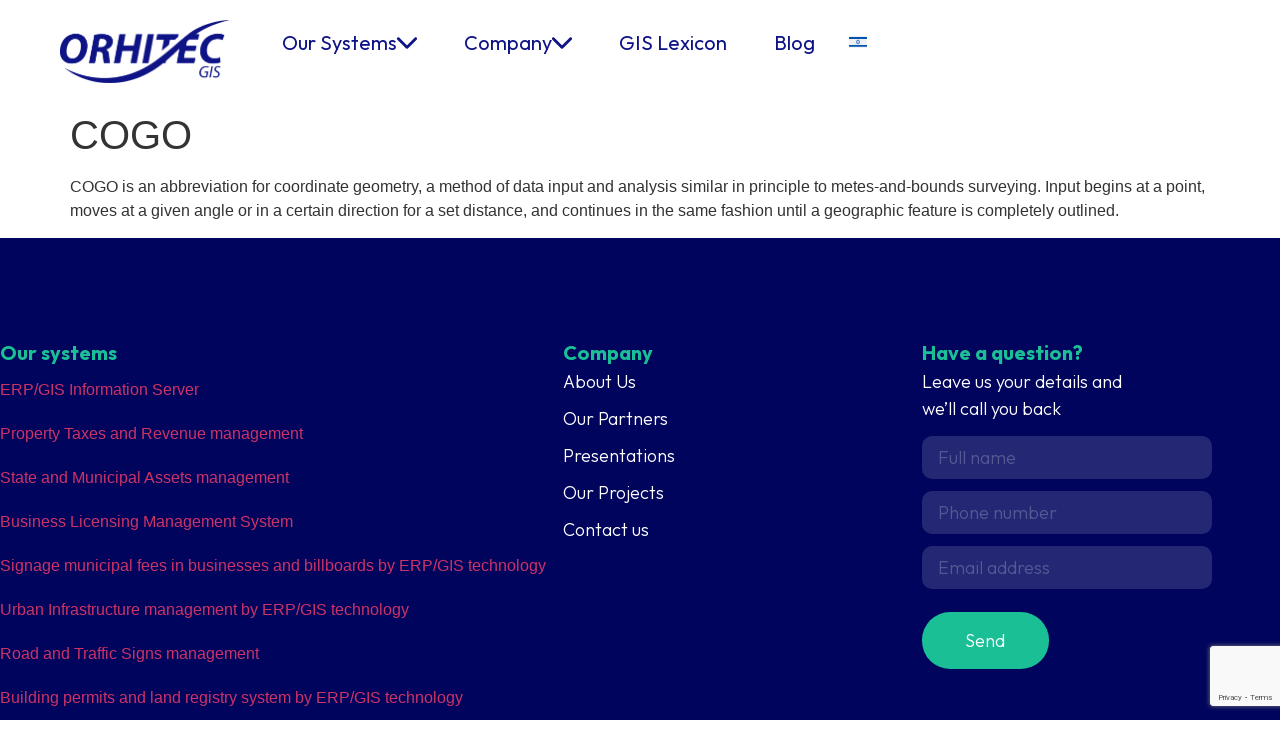

--- FILE ---
content_type: text/html; charset=UTF-8
request_url: https://www.orhitec.com/lexicon/cogo/
body_size: 19765
content:
<!doctype html>
<html dir="ltr" lang="en-US" prefix="og: https://ogp.me/ns#">
<head>
	<meta charset="UTF-8">
	<meta name="viewport" content="width=device-width, initial-scale=1">
	<link rel="profile" href="https://gmpg.org/xfn/11">
	
		<!-- All in One SEO 4.5.1.1 - aioseo.com -->
		<meta name="description" content="COGO is an abbreviation for coordinate geometry, a method of data input and analysis similar in principle to metes-and-bounds surveying. Input begins at a point, moves at a given angle or in a certain direction for a set distance, and continues in the same fashion until a geographic feature is completely outlined." />
		<meta name="robots" content="max-image-preview:large" />
		<link rel="canonical" href="https://www.orhitec.com/lexicon/cogo/" />
		<meta name="generator" content="All in One SEO (AIOSEO) 4.5.1.1" />
		<meta property="og:locale" content="en_US" />
		<meta property="og:site_name" content="Orhitec - GIS systems" />
		<meta property="og:type" content="article" />
		<meta property="og:title" content="COGO - Orhitec" />
		<meta property="og:description" content="COGO is an abbreviation for coordinate geometry, a method of data input and analysis similar in principle to metes-and-bounds surveying. Input begins at a point, moves at a given angle or in a certain direction for a set distance, and continues in the same fashion until a geographic feature is completely outlined." />
		<meta property="og:url" content="https://www.orhitec.com/lexicon/cogo/" />
		<meta property="og:image" content="https://www.orhitec.com/wp-content/uploads/2023/04/site-logo.png" />
		<meta property="og:image:secure_url" content="https://www.orhitec.com/wp-content/uploads/2023/04/site-logo.png" />
		<meta property="article:published_time" content="2023-08-30T14:38:18+00:00" />
		<meta property="article:modified_time" content="2023-08-30T14:38:18+00:00" />
		<meta name="twitter:card" content="summary_large_image" />
		<meta name="twitter:title" content="COGO - Orhitec" />
		<meta name="twitter:description" content="COGO is an abbreviation for coordinate geometry, a method of data input and analysis similar in principle to metes-and-bounds surveying. Input begins at a point, moves at a given angle or in a certain direction for a set distance, and continues in the same fashion until a geographic feature is completely outlined." />
		<meta name="twitter:image" content="https://www.orhitec.com/wp-content/uploads/2023/04/site-logo.png" />
		<script type="application/ld+json" class="aioseo-schema">
			{"@context":"https:\/\/schema.org","@graph":[{"@type":"BreadcrumbList","@id":"https:\/\/www.orhitec.com\/lexicon\/cogo\/#breadcrumblist","itemListElement":[{"@type":"ListItem","@id":"https:\/\/www.orhitec.com\/#listItem","position":1,"name":"Home","item":"https:\/\/www.orhitec.com\/","nextItem":"https:\/\/www.orhitec.com\/lexicon\/cogo\/#listItem"},{"@type":"ListItem","@id":"https:\/\/www.orhitec.com\/lexicon\/cogo\/#listItem","position":2,"name":"COGO","previousItem":"https:\/\/www.orhitec.com\/#listItem"}]},{"@type":"Organization","@id":"https:\/\/www.orhitec.com\/#organization","name":"Orhitec","url":"https:\/\/www.orhitec.com\/","logo":{"@type":"ImageObject","url":"https:\/\/www.orhitec.com\/wp-content\/uploads\/2023\/04\/site-logo.png","@id":"https:\/\/www.orhitec.com\/lexicon\/cogo\/#organizationLogo","width":681,"height":253},"image":{"@id":"https:\/\/www.orhitec.com\/#organizationLogo"}},{"@type":"Person","@id":"https:\/\/www.orhitec.com\/author\/dor\/#author","url":"https:\/\/www.orhitec.com\/author\/dor\/","name":"dor","image":{"@type":"ImageObject","@id":"https:\/\/www.orhitec.com\/lexicon\/cogo\/#authorImage","url":"https:\/\/secure.gravatar.com\/avatar\/6ec0aa36d3297a68247e79a8aaf547c765233ba072a332067ccd9ea80fcb9112?s=96&d=mm&r=g","width":96,"height":96,"caption":"dor"}},{"@type":"WebPage","@id":"https:\/\/www.orhitec.com\/lexicon\/cogo\/#webpage","url":"https:\/\/www.orhitec.com\/lexicon\/cogo\/","name":"COGO - Orhitec","description":"COGO is an abbreviation for coordinate geometry, a method of data input and analysis similar in principle to metes-and-bounds surveying. Input begins at a point, moves at a given angle or in a certain direction for a set distance, and continues in the same fashion until a geographic feature is completely outlined.","inLanguage":"en-US","isPartOf":{"@id":"https:\/\/www.orhitec.com\/#website"},"breadcrumb":{"@id":"https:\/\/www.orhitec.com\/lexicon\/cogo\/#breadcrumblist"},"author":{"@id":"https:\/\/www.orhitec.com\/author\/dor\/#author"},"creator":{"@id":"https:\/\/www.orhitec.com\/author\/dor\/#author"},"datePublished":"2023-08-30T14:38:18+03:00","dateModified":"2023-08-30T14:38:18+03:00"},{"@type":"WebSite","@id":"https:\/\/www.orhitec.com\/#website","url":"https:\/\/www.orhitec.com\/","name":"Orhitec","description":"GIS systems","inLanguage":"en-US","publisher":{"@id":"https:\/\/www.orhitec.com\/#organization"}}]}
		</script>
		<!-- All in One SEO -->


	<!-- This site is optimized with the Yoast SEO plugin v21.4 - https://yoast.com/wordpress/plugins/seo/ -->
	<title>COGO - Orhitec</title><link rel="preload" as="style" href="https://fonts.googleapis.com/css?family=Outfit%3A100%2C100italic%2C200%2C200italic%2C300%2C300italic%2C400%2C400italic%2C500%2C500italic%2C600%2C600italic%2C700%2C700italic%2C800%2C800italic%2C900%2C900italic%7CRubik%3A100%2C100italic%2C200%2C200italic%2C300%2C300italic%2C400%2C400italic%2C500%2C500italic%2C600%2C600italic%2C700%2C700italic%2C800%2C800italic%2C900%2C900italic&#038;display=swap" /><link rel="stylesheet" href="https://fonts.googleapis.com/css?family=Outfit%3A100%2C100italic%2C200%2C200italic%2C300%2C300italic%2C400%2C400italic%2C500%2C500italic%2C600%2C600italic%2C700%2C700italic%2C800%2C800italic%2C900%2C900italic%7CRubik%3A100%2C100italic%2C200%2C200italic%2C300%2C300italic%2C400%2C400italic%2C500%2C500italic%2C600%2C600italic%2C700%2C700italic%2C800%2C800italic%2C900%2C900italic&#038;display=swap" media="print" onload="this.media='all'" /><noscript><link rel="stylesheet" href="https://fonts.googleapis.com/css?family=Outfit%3A100%2C100italic%2C200%2C200italic%2C300%2C300italic%2C400%2C400italic%2C500%2C500italic%2C600%2C600italic%2C700%2C700italic%2C800%2C800italic%2C900%2C900italic%7CRubik%3A100%2C100italic%2C200%2C200italic%2C300%2C300italic%2C400%2C400italic%2C500%2C500italic%2C600%2C600italic%2C700%2C700italic%2C800%2C800italic%2C900%2C900italic&#038;display=swap" /></noscript>
	<link rel="canonical" href="https://www.orhitec.com/lexicon/cogo/" />
	<meta property="og:locale" content="en_US" />
	<meta property="og:type" content="article" />
	<meta property="og:title" content="COGO - Orhitec" />
	<meta property="og:description" content="COGO is an abbreviation for coordinate geometry, a method of data input and analysis similar in principle to metes-and-bounds surveying. Input begins at a point, moves at a given angle or in a certain direction for a set distance, and continues in the same fashion until a geographic feature is completely outlined." />
	<meta property="og:url" content="https://www.orhitec.com/lexicon/cogo/" />
	<meta property="og:site_name" content="Orhitec" />
	<meta name="twitter:card" content="summary_large_image" />
	<script type="application/ld+json" class="yoast-schema-graph">{"@context":"https://schema.org","@graph":[{"@type":"WebPage","@id":"https://www.orhitec.com/lexicon/cogo/","url":"https://www.orhitec.com/lexicon/cogo/","name":"COGO - Orhitec","isPartOf":{"@id":"https://www.orhitec.com/#website"},"datePublished":"2023-08-30T14:38:18+00:00","dateModified":"2023-08-30T14:38:18+00:00","breadcrumb":{"@id":"https://www.orhitec.com/lexicon/cogo/#breadcrumb"},"inLanguage":"en-US","potentialAction":[{"@type":"ReadAction","target":["https://www.orhitec.com/lexicon/cogo/"]}]},{"@type":"BreadcrumbList","@id":"https://www.orhitec.com/lexicon/cogo/#breadcrumb","itemListElement":[{"@type":"ListItem","position":1,"name":"Home","item":"https://www.orhitec.com/homepage/"},{"@type":"ListItem","position":2,"name":"Lexicon","item":"https://www.orhitec.com/lexicon/"},{"@type":"ListItem","position":3,"name":"COGO"}]},{"@type":"WebSite","@id":"https://www.orhitec.com/#website","url":"https://www.orhitec.com/","name":"Orhitec","description":"GIS systems","publisher":{"@id":"https://www.orhitec.com/#organization"},"potentialAction":[{"@type":"SearchAction","target":{"@type":"EntryPoint","urlTemplate":"https://www.orhitec.com/?s={search_term_string}"},"query-input":"required name=search_term_string"}],"inLanguage":"en-US"},{"@type":"Organization","@id":"https://www.orhitec.com/#organization","name":"Orhitec","url":"https://www.orhitec.com/","logo":{"@type":"ImageObject","inLanguage":"en-US","@id":"https://www.orhitec.com/#/schema/logo/image/","url":"https://www.orhitec.com/wp-content/uploads/2023/04/site-logo.png","contentUrl":"https://www.orhitec.com/wp-content/uploads/2023/04/site-logo.png","width":681,"height":253,"caption":"Orhitec"},"image":{"@id":"https://www.orhitec.com/#/schema/logo/image/"}}]}</script>
	<!-- / Yoast SEO plugin. -->


<link rel='dns-prefetch' href='//www.googletagmanager.com' />
<link href='https://fonts.gstatic.com' crossorigin rel='preconnect' />
<link rel="alternate" type="application/rss+xml" title="Orhitec &raquo; Feed" href="https://www.orhitec.com/feed/" />
<link rel="alternate" type="application/rss+xml" title="Orhitec &raquo; Comments Feed" href="https://www.orhitec.com/comments/feed/" />
<link rel="alternate" type="application/rss+xml" title="Orhitec &raquo; COGO Comments Feed" href="https://www.orhitec.com/lexicon/cogo/feed/" />
<link rel="alternate" title="oEmbed (JSON)" type="application/json+oembed" href="https://www.orhitec.com/wp-json/oembed/1.0/embed?url=https%3A%2F%2Fwww.orhitec.com%2Flexicon%2Fcogo%2F" />
<link rel="alternate" title="oEmbed (XML)" type="text/xml+oembed" href="https://www.orhitec.com/wp-json/oembed/1.0/embed?url=https%3A%2F%2Fwww.orhitec.com%2Flexicon%2Fcogo%2F&#038;format=xml" />
<style id='wp-img-auto-sizes-contain-inline-css'>
img:is([sizes=auto i],[sizes^="auto," i]){contain-intrinsic-size:3000px 1500px}
/*# sourceURL=wp-img-auto-sizes-contain-inline-css */
</style>
<link data-minify="1" rel='stylesheet' id='bdt-uikit-css' href='https://www.orhitec.com/wp-content/cache/min/1/wp-content/plugins/bdthemes-element-pack/assets/css/bdt-uikit.css?ver=1740306093' media='all' />
<link data-minify="1" rel='stylesheet' id='ep-helper-css' href='https://www.orhitec.com/wp-content/cache/min/1/wp-content/plugins/bdthemes-element-pack/assets/css/ep-helper.css?ver=1740306093' media='all' />
<style id='wp-emoji-styles-inline-css'>

	img.wp-smiley, img.emoji {
		display: inline !important;
		border: none !important;
		box-shadow: none !important;
		height: 1em !important;
		width: 1em !important;
		margin: 0 0.07em !important;
		vertical-align: -0.1em !important;
		background: none !important;
		padding: 0 !important;
	}
/*# sourceURL=wp-emoji-styles-inline-css */
</style>
<link rel='stylesheet' id='wp-block-library-css' href='https://www.orhitec.com/wp-includes/css/dist/block-library/style.min.css?ver=6.9' media='all' />

<style id='classic-theme-styles-inline-css'>
/*! This file is auto-generated */
.wp-block-button__link{color:#fff;background-color:#32373c;border-radius:9999px;box-shadow:none;text-decoration:none;padding:calc(.667em + 2px) calc(1.333em + 2px);font-size:1.125em}.wp-block-file__button{background:#32373c;color:#fff;text-decoration:none}
/*# sourceURL=/wp-includes/css/classic-themes.min.css */
</style>
<link data-minify="1" rel='stylesheet' id='jet-engine-frontend-css' href='https://www.orhitec.com/wp-content/cache/min/1/wp-content/plugins/jet-engine/assets/css/frontend.css?ver=1740306093' media='all' />
<link data-minify="1" rel='stylesheet' id='wpml-blocks-css' href='https://www.orhitec.com/wp-content/cache/min/1/wp-content/plugins/sitepress-multilingual-cms/dist/css/blocks/styles.css?ver=1740306093' media='all' />
<link rel='stylesheet' id='wpml-legacy-horizontal-list-0-css' href='https://www.orhitec.com/wp-content/plugins/sitepress-multilingual-cms/templates/language-switchers/legacy-list-horizontal/style.min.css?ver=1' media='all' />
<link rel='stylesheet' id='hello-elementor-theme-style-css' href='https://www.orhitec.com/wp-content/themes/hello-elementor/theme.min.css?ver=3.0.0' media='all' />
<link data-minify="1" rel='stylesheet' id='hello-elementor-child-style-css' href='https://www.orhitec.com/wp-content/cache/min/1/wp-content/themes/hello-child-by-dor/style.css?ver=1740306093' media='all' />
<link rel='stylesheet' id='hello-elementor-css' href='https://www.orhitec.com/wp-content/themes/hello-elementor/style.min.css?ver=3.0.0' media='all' />
<link rel='stylesheet' id='hello-elementor-header-footer-css' href='https://www.orhitec.com/wp-content/themes/hello-elementor/header-footer.min.css?ver=3.0.0' media='all' />
<link rel='stylesheet' id='elementor-frontend-css' href='https://www.orhitec.com/wp-content/plugins/elementor/assets/css/frontend-lite.min.css?ver=3.18.3' media='all' />
<link rel='stylesheet' id='elementor-post-8-css' href='https://www.orhitec.com/wp-content/uploads/elementor/css/post-8.css?ver=1739359842' media='all' />
<link data-minify="1" rel='stylesheet' id='jet-popup-frontend-css' href='https://www.orhitec.com/wp-content/cache/min/1/wp-content/plugins/jet-popup/assets/css/jet-popup-frontend.css?ver=1740306093' media='all' />
<link data-minify="1" rel='stylesheet' id='jet-elements-css' href='https://www.orhitec.com/wp-content/cache/min/1/wp-content/plugins/jet-elements/assets/css/jet-elements.css?ver=1740306093' media='all' />
<link data-minify="1" rel='stylesheet' id='jet-elements-skin-css' href='https://www.orhitec.com/wp-content/cache/min/1/wp-content/plugins/jet-elements/assets/css/jet-elements-skin.css?ver=1740306093' media='all' />
<link data-minify="1" rel='stylesheet' id='elementor-icons-css' href='https://www.orhitec.com/wp-content/cache/min/1/wp-content/plugins/elementor/assets/lib/eicons/css/elementor-icons.min.css?ver=1740306093' media='all' />
<link rel='stylesheet' id='swiper-css' href='https://www.orhitec.com/wp-content/plugins/elementor/assets/lib/swiper/css/swiper.min.css?ver=5.3.6' media='all' />
<link rel='stylesheet' id='elementor-pro-css' href='https://www.orhitec.com/wp-content/plugins/elementor-pro/assets/css/frontend-lite.min.css?ver=3.16.2' media='all' />
<link rel='stylesheet' id='elementor-global-css' href='https://www.orhitec.com/wp-content/uploads/elementor/css/global.css?ver=1739359848' media='all' />
<link rel='stylesheet' id='elementor-post-734-css' href='https://www.orhitec.com/wp-content/uploads/elementor/css/post-734.css?ver=1740306411' media='all' />
<link rel='stylesheet' id='elementor-post-755-css' href='https://www.orhitec.com/wp-content/uploads/elementor/css/post-755.css?ver=1750162335' media='all' />

<link rel='stylesheet' id='elementor-icons-shared-0-css' href='https://www.orhitec.com/wp-content/plugins/elementor/assets/lib/font-awesome/css/fontawesome.min.css?ver=5.15.3' media='all' />
<link data-minify="1" rel='stylesheet' id='elementor-icons-fa-brands-css' href='https://www.orhitec.com/wp-content/cache/min/1/wp-content/plugins/elementor/assets/lib/font-awesome/css/brands.min.css?ver=1740306093' media='all' />
<link rel="preconnect" href="https://fonts.gstatic.com/" crossorigin><script src="https://www.orhitec.com/wp-includes/js/jquery/jquery.min.js?ver=3.7.1" id="jquery-core-js"></script>
<script src="https://www.orhitec.com/wp-includes/js/jquery/jquery-migrate.min.js?ver=3.4.1" id="jquery-migrate-js"></script>

<!-- Google tag (gtag.js) snippet added by Site Kit -->
<!-- Google Analytics snippet added by Site Kit -->
<script src="https://www.googletagmanager.com/gtag/js?id=GT-TWQ4LWQ" id="google_gtagjs-js" async></script>
<script id="google_gtagjs-js-after">
window.dataLayer = window.dataLayer || [];function gtag(){dataLayer.push(arguments);}
gtag("set","linker",{"domains":["www.orhitec.com"]});
gtag("js", new Date());
gtag("set", "developer_id.dZTNiMT", true);
gtag("config", "GT-TWQ4LWQ");
//# sourceURL=google_gtagjs-js-after
</script>
<link rel="https://api.w.org/" href="https://www.orhitec.com/wp-json/" /><link rel="alternate" title="JSON" type="application/json" href="https://www.orhitec.com/wp-json/wp/v2/lexicon/2293" /><link rel="EditURI" type="application/rsd+xml" title="RSD" href="https://www.orhitec.com/xmlrpc.php?rsd" />
<meta name="generator" content="WordPress 6.9" />
<link rel='shortlink' href='https://www.orhitec.com/?p=2293' />
<meta name="generator" content="WPML ver:4.6.10 stt:1,20;" />
<meta name="generator" content="Site Kit by Google 1.170.0" /><meta name="generator" content="Elementor 3.18.3; features: e_dom_optimization, e_optimized_assets_loading, e_optimized_css_loading, additional_custom_breakpoints, block_editor_assets_optimize, e_image_loading_optimization; settings: css_print_method-external, google_font-enabled, font_display-swap">
<link rel="icon" href="https://www.orhitec.com/wp-content/uploads/2023/04/Mask-Group-9316-150x150.png" sizes="32x32" />
<link rel="icon" href="https://www.orhitec.com/wp-content/uploads/2023/04/Mask-Group-9316-300x300.png" sizes="192x192" />
<link rel="apple-touch-icon" href="https://www.orhitec.com/wp-content/uploads/2023/04/Mask-Group-9316-300x300.png" />
<meta name="msapplication-TileImage" content="https://www.orhitec.com/wp-content/uploads/2023/04/Mask-Group-9316-300x300.png" />
<noscript><style id="rocket-lazyload-nojs-css">.rll-youtube-player, [data-lazy-src]{display:none !important;}</style></noscript></head>
<body data-rsssl=1 class="wp-singular lexicon-template-default single single-lexicon postid-2293 wp-custom-logo wp-theme-hello-elementor wp-child-theme-hello-child-by-dor elementor-default elementor-kit-8">


<a class="skip-link screen-reader-text" href="#content">Skip to content</a>

		<div data-elementor-type="header" data-elementor-id="734" class="elementor elementor-734 elementor-location-header" data-elementor-post-type="elementor_library">
						<div class="elementor-element elementor-element-4c77797 e-con-full e-flex e-con e-parent" data-id="4c77797" data-element_type="container" id="main-header" data-settings="{&quot;content_width&quot;:&quot;full&quot;,&quot;sticky&quot;:&quot;top&quot;,&quot;sticky_effects_offset&quot;:90,&quot;jet_parallax_layout_list&quot;:[],&quot;sticky_on&quot;:[&quot;desktop&quot;,&quot;tablet&quot;,&quot;mobile&quot;],&quot;sticky_offset&quot;:0}" data-core-v316-plus="true">
		<div class="elementor-element elementor-element-35d2d9a e-con-full e-flex e-con e-child" data-id="35d2d9a" data-element_type="container" data-settings="{&quot;content_width&quot;:&quot;full&quot;,&quot;jet_parallax_layout_list&quot;:[]}">
				<div class="elementor-element elementor-element-031768d elementor-widget elementor-widget-theme-site-logo elementor-widget-image" data-id="031768d" data-element_type="widget" data-widget_type="theme-site-logo.default">
				<div class="elementor-widget-container">
			<style>/*! elementor - v3.18.0 - 20-12-2023 */
.elementor-widget-image{text-align:center}.elementor-widget-image a{display:inline-block}.elementor-widget-image a img[src$=".svg"]{width:48px}.elementor-widget-image img{vertical-align:middle;display:inline-block}</style>								<a href="https://www.orhitec.com">
			<img width="681" height="253" src="data:image/svg+xml,%3Csvg%20xmlns='http://www.w3.org/2000/svg'%20viewBox='0%200%20681%20253'%3E%3C/svg%3E" class="attachment-full size-full wp-image-735" alt="" data-lazy-srcset="https://www.orhitec.com/wp-content/uploads/2023/04/site-logo.png 681w, https://www.orhitec.com/wp-content/uploads/2023/04/site-logo-300x111.png 300w" data-lazy-sizes="(max-width: 681px) 100vw, 681px" data-lazy-src="https://www.orhitec.com/wp-content/uploads/2023/04/site-logo.png" /><noscript><img width="681" height="253" src="https://www.orhitec.com/wp-content/uploads/2023/04/site-logo.png" class="attachment-full size-full wp-image-735" alt="" srcset="https://www.orhitec.com/wp-content/uploads/2023/04/site-logo.png 681w, https://www.orhitec.com/wp-content/uploads/2023/04/site-logo-300x111.png 300w" sizes="(max-width: 681px) 100vw, 681px" /></noscript>				</a>
											</div>
				</div>
				</div>
		<div class="elementor-element elementor-element-bf67df0 e-con-full e-flex e-con e-child" data-id="bf67df0" data-element_type="container" data-settings="{&quot;content_width&quot;:&quot;full&quot;,&quot;jet_parallax_layout_list&quot;:[]}">
				<div class="elementor-element elementor-element-544b2f3 elementor-hidden-tablet elementor-hidden-mobile e-full_width e-n-menu-layout-horizontal e-n-menu-tablet elementor-widget elementor-widget-n-menu" data-id="544b2f3" data-element_type="widget" data-settings="{&quot;menu_items&quot;:[{&quot;item_title&quot;:&quot;Our Systems&quot;,&quot;_id&quot;:&quot;88f0838&quot;,&quot;item_dropdown_content&quot;:&quot;yes&quot;,&quot;item_link&quot;:{&quot;url&quot;:&quot;\/gis-systems&quot;,&quot;is_external&quot;:&quot;&quot;,&quot;nofollow&quot;:&quot;&quot;,&quot;custom_attributes&quot;:&quot;&quot;},&quot;__dynamic__&quot;:null,&quot;item_icon&quot;:{&quot;value&quot;:&quot;&quot;,&quot;library&quot;:&quot;&quot;},&quot;item_icon_active&quot;:null,&quot;element_id&quot;:&quot;&quot;},{&quot;item_title&quot;:&quot;Company&quot;,&quot;_id&quot;:&quot;807ec32&quot;,&quot;item_dropdown_content&quot;:&quot;yes&quot;,&quot;__dynamic__&quot;:null,&quot;item_link&quot;:{&quot;url&quot;:&quot;&quot;,&quot;is_external&quot;:&quot;&quot;,&quot;nofollow&quot;:&quot;&quot;,&quot;custom_attributes&quot;:&quot;&quot;},&quot;item_icon&quot;:{&quot;value&quot;:&quot;&quot;,&quot;library&quot;:&quot;&quot;},&quot;item_icon_active&quot;:null,&quot;element_id&quot;:&quot;&quot;},{&quot;item_title&quot;:&quot;GIS Lexicon&quot;,&quot;_id&quot;:&quot;02222b0&quot;,&quot;item_link&quot;:{&quot;url&quot;:&quot;\/lexicon&quot;,&quot;is_external&quot;:&quot;&quot;,&quot;nofollow&quot;:&quot;&quot;,&quot;custom_attributes&quot;:&quot;&quot;},&quot;__dynamic__&quot;:null,&quot;item_dropdown_content&quot;:&quot;no&quot;,&quot;item_icon&quot;:{&quot;value&quot;:&quot;&quot;,&quot;library&quot;:&quot;&quot;},&quot;item_icon_active&quot;:null,&quot;element_id&quot;:&quot;&quot;},{&quot;_id&quot;:&quot;4241ae9&quot;,&quot;item_title&quot;:&quot;Blog&quot;,&quot;item_link&quot;:{&quot;url&quot;:&quot;\/category\/blog&quot;,&quot;is_external&quot;:&quot;&quot;,&quot;nofollow&quot;:&quot;&quot;,&quot;custom_attributes&quot;:&quot;&quot;},&quot;__dynamic__&quot;:null,&quot;item_dropdown_content&quot;:&quot;no&quot;,&quot;item_icon&quot;:{&quot;value&quot;:&quot;&quot;,&quot;library&quot;:&quot;&quot;},&quot;item_icon_active&quot;:null,&quot;element_id&quot;:&quot;&quot;}],&quot;content_width&quot;:&quot;full_width&quot;,&quot;item_layout&quot;:&quot;horizontal&quot;,&quot;open_on&quot;:&quot;hover&quot;,&quot;open_animation&quot;:&quot;none&quot;,&quot;breakpoint_selector&quot;:&quot;tablet&quot;,&quot;menu_item_title_distance_from_content&quot;:{&quot;unit&quot;:&quot;px&quot;,&quot;size&quot;:0,&quot;sizes&quot;:[]},&quot;menu_item_title_distance_from_content_tablet&quot;:{&quot;unit&quot;:&quot;px&quot;,&quot;size&quot;:&quot;&quot;,&quot;sizes&quot;:[]},&quot;menu_item_title_distance_from_content_mobile&quot;:{&quot;unit&quot;:&quot;px&quot;,&quot;size&quot;:&quot;&quot;,&quot;sizes&quot;:[]}}" data-widget_type="mega-menu.default">
				<div class="elementor-widget-container">
			<link rel="stylesheet" href="https://www.orhitec.com/wp-content/plugins/elementor-pro/assets/css/widget-mega-menu.min.css">		<nav class="e-n-menu" data-widget-number="883" aria-label="Menu | Open (Enter or Space) | Return (Escape) | Other Menu Items (Arrow, Home &amp; End Keys)">
					<button class="e-n-menu-toggle" id="menu-toggle-883" aria-haspopup="true" aria-expanded="false" aria-controls="menubar-883" aria-label="Menu Toggle | Open (Enter or Space) | Return (Escape)">
						<span class="e-n-menu-toggle-icon e-open">
				<svg xmlns="http://www.w3.org/2000/svg" width="26" height="12" viewBox="0 0 26 12"><g id="Group_9837" data-name="Group 9837" transform="translate(-324 -33)"><rect id="Rectangle_6451" data-name="Rectangle 6451" width="26" height="3" rx="1.5" transform="translate(324 33)" fill="#0e1386"></rect><rect id="Rectangle_6452" data-name="Rectangle 6452" width="26" height="3" rx="1.5" transform="translate(324 42)" fill="#0e1386"></rect></g></svg>			</span>
						<span class="e-n-menu-toggle-icon e-close">
				<i class="eicon-close"></i>			</span>
		</button>
					<div class="e-n-menu-wrapper" id="menubar-883" aria-labelledby="menu-toggle-883">
				<ul class="e-n-menu-heading" role="menubar">
								<li id="e-n-menu-title-8831" class="e-n-menu-title" role="presentation" style="--n-menu-title-order: 1;" >
				<div class="e-n-menu-title-container">
										<a class="e-n-menu-title-text e-link e-focus" tabindex="0" role="menuitem" href="/gis-systems">						Our Systems					</a>											<button id="e-n-menu-dropdown-icon-8831" class="e-n-menu-dropdown-icon e-focus" role="button" data-tab-index="1" tabindex="0" aria-haspopup="true" aria-expanded="false" aria-controls="e-n-menu-content-8831" aria-label="Expand: Our Systems" >
							<span class="e-n-menu-dropdown-icon-opened" ><svg xmlns="http://www.w3.org/2000/svg" width="12.679" height="7.25" viewBox="0 0 12.679 7.25"><path id="Icon_ionic-ios-arrow-down" data-name="Icon ionic-ios-arrow-down" d="M12.529,16.311l4.794-4.8a.9.9,0,0,1,1.28,0,.914.914,0,0,1,0,1.283l-5.432,5.436a.9.9,0,0,1-1.25.026L6.452,12.8a.906.906,0,1,1,1.28-1.283Z" transform="translate(18.867 18.496) rotate(180)" fill="#0e1386"></path></svg></span>
							<span class="e-n-menu-dropdown-icon-closed"><svg xmlns="http://www.w3.org/2000/svg" width="12.679" height="7.25" viewBox="0 0 12.679 7.25"><path id="Icon_ionic-ios-arrow-down" data-name="Icon ionic-ios-arrow-down" d="M12.529,16.311l4.794-4.8a.9.9,0,0,1,1.28,0,.914.914,0,0,1,0,1.283l-5.432,5.436a.9.9,0,0,1-1.25.026L6.452,12.8a.906.906,0,1,1,1.28-1.283Z" transform="translate(-6.188 -11.246)" fill="#0e1386"></path></svg></span>
						</button>
									</div>
			</li>
					<li id="e-n-menu-title-8832" class="e-n-menu-title" role="presentation" style="--n-menu-title-order: 2;" >
				<div class="e-n-menu-title-container">
										<span class="e-n-menu-title-text">						Company					</span>											<button id="e-n-menu-dropdown-icon-8832" class="e-n-menu-dropdown-icon e-focus" role="button" data-tab-index="2" tabindex="-1" aria-haspopup="true" aria-expanded="false" aria-controls="e-n-menu-content-8832" aria-label="Expand: Company" >
							<span class="e-n-menu-dropdown-icon-opened" ><svg xmlns="http://www.w3.org/2000/svg" width="12.679" height="7.25" viewBox="0 0 12.679 7.25"><path id="Icon_ionic-ios-arrow-down" data-name="Icon ionic-ios-arrow-down" d="M12.529,16.311l4.794-4.8a.9.9,0,0,1,1.28,0,.914.914,0,0,1,0,1.283l-5.432,5.436a.9.9,0,0,1-1.25.026L6.452,12.8a.906.906,0,1,1,1.28-1.283Z" transform="translate(18.867 18.496) rotate(180)" fill="#0e1386"></path></svg></span>
							<span class="e-n-menu-dropdown-icon-closed"><svg xmlns="http://www.w3.org/2000/svg" width="12.679" height="7.25" viewBox="0 0 12.679 7.25"><path id="Icon_ionic-ios-arrow-down" data-name="Icon ionic-ios-arrow-down" d="M12.529,16.311l4.794-4.8a.9.9,0,0,1,1.28,0,.914.914,0,0,1,0,1.283l-5.432,5.436a.9.9,0,0,1-1.25.026L6.452,12.8a.906.906,0,1,1,1.28-1.283Z" transform="translate(-6.188 -11.246)" fill="#0e1386"></path></svg></span>
						</button>
									</div>
			</li>
					<li id="e-n-menu-title-8833" class="e-n-menu-title" role="presentation" style="--n-menu-title-order: 3;" >
				<div class="e-n-menu-title-container">
										<a class="e-n-menu-title-text e-link e-focus" tabindex="-1" role="menuitem" href="/lexicon">						GIS Lexicon					</a>									</div>
			</li>
					<li id="e-n-menu-title-8834" class="e-n-menu-title" role="presentation" style="--n-menu-title-order: 4;" >
				<div class="e-n-menu-title-container">
										<a class="e-n-menu-title-text e-link e-focus" tabindex="-1" role="menuitem" href="/category/blog">						Blog					</a>									</div>
			</li>
						</ul>
				<div class="e-n-menu-content">
					<div id="e-n-menu-content-8831" role="menu" data-tab-index="1" aria-labelledby="e-n-menu-dropdown-icon-8831" style="--n-menu-title-order: 1;" class="elementor-element elementor-element-7b4a855 e-con-full e-flex e-con e-child" data-id="7b4a855" data-element_type="container" data-settings="{&quot;content_width&quot;:&quot;full&quot;,&quot;jet_parallax_layout_list&quot;:[]}">
		<div class="elementor-element elementor-element-b71fc09 e-con-full e-flex e-con e-child" data-id="b71fc09" data-element_type="container" data-settings="{&quot;content_width&quot;:&quot;full&quot;,&quot;jet_parallax_layout_list&quot;:[]}">
				<div class="elementor-element elementor-element-ff34c24 elementor-widget elementor-widget-heading" data-id="ff34c24" data-element_type="widget" data-widget_type="heading.default">
				<div class="elementor-widget-container">
			<style>/*! elementor - v3.18.0 - 20-12-2023 */
.elementor-heading-title{padding:0;margin:0;line-height:1}.elementor-widget-heading .elementor-heading-title[class*=elementor-size-]>a{color:inherit;font-size:inherit;line-height:inherit}.elementor-widget-heading .elementor-heading-title.elementor-size-small{font-size:15px}.elementor-widget-heading .elementor-heading-title.elementor-size-medium{font-size:19px}.elementor-widget-heading .elementor-heading-title.elementor-size-large{font-size:29px}.elementor-widget-heading .elementor-heading-title.elementor-size-xl{font-size:39px}.elementor-widget-heading .elementor-heading-title.elementor-size-xxl{font-size:59px}</style><span class="elementor-heading-title elementor-size-default">Our Systems</span>		</div>
				</div>
				<div class="elementor-element elementor-element-939ec56 elementor-widget-divider--view-line elementor-widget elementor-widget-divider" data-id="939ec56" data-element_type="widget" data-widget_type="divider.default">
				<div class="elementor-widget-container">
			<style>/*! elementor - v3.18.0 - 20-12-2023 */
.elementor-widget-divider{--divider-border-style:none;--divider-border-width:1px;--divider-color:#0c0d0e;--divider-icon-size:20px;--divider-element-spacing:10px;--divider-pattern-height:24px;--divider-pattern-size:20px;--divider-pattern-url:none;--divider-pattern-repeat:repeat-x}.elementor-widget-divider .elementor-divider{display:flex}.elementor-widget-divider .elementor-divider__text{font-size:15px;line-height:1;max-width:95%}.elementor-widget-divider .elementor-divider__element{margin:0 var(--divider-element-spacing);flex-shrink:0}.elementor-widget-divider .elementor-icon{font-size:var(--divider-icon-size)}.elementor-widget-divider .elementor-divider-separator{display:flex;margin:0;direction:ltr}.elementor-widget-divider--view-line_icon .elementor-divider-separator,.elementor-widget-divider--view-line_text .elementor-divider-separator{align-items:center}.elementor-widget-divider--view-line_icon .elementor-divider-separator:after,.elementor-widget-divider--view-line_icon .elementor-divider-separator:before,.elementor-widget-divider--view-line_text .elementor-divider-separator:after,.elementor-widget-divider--view-line_text .elementor-divider-separator:before{display:block;content:"";border-bottom:0;flex-grow:1;border-top:var(--divider-border-width) var(--divider-border-style) var(--divider-color)}.elementor-widget-divider--element-align-left .elementor-divider .elementor-divider-separator>.elementor-divider__svg:first-of-type{flex-grow:0;flex-shrink:100}.elementor-widget-divider--element-align-left .elementor-divider-separator:before{content:none}.elementor-widget-divider--element-align-left .elementor-divider__element{margin-left:0}.elementor-widget-divider--element-align-right .elementor-divider .elementor-divider-separator>.elementor-divider__svg:last-of-type{flex-grow:0;flex-shrink:100}.elementor-widget-divider--element-align-right .elementor-divider-separator:after{content:none}.elementor-widget-divider--element-align-right .elementor-divider__element{margin-right:0}.elementor-widget-divider:not(.elementor-widget-divider--view-line_text):not(.elementor-widget-divider--view-line_icon) .elementor-divider-separator{border-top:var(--divider-border-width) var(--divider-border-style) var(--divider-color)}.elementor-widget-divider--separator-type-pattern{--divider-border-style:none}.elementor-widget-divider--separator-type-pattern.elementor-widget-divider--view-line .elementor-divider-separator,.elementor-widget-divider--separator-type-pattern:not(.elementor-widget-divider--view-line) .elementor-divider-separator:after,.elementor-widget-divider--separator-type-pattern:not(.elementor-widget-divider--view-line) .elementor-divider-separator:before,.elementor-widget-divider--separator-type-pattern:not([class*=elementor-widget-divider--view]) .elementor-divider-separator{width:100%;min-height:var(--divider-pattern-height);-webkit-mask-size:var(--divider-pattern-size) 100%;mask-size:var(--divider-pattern-size) 100%;-webkit-mask-repeat:var(--divider-pattern-repeat);mask-repeat:var(--divider-pattern-repeat);background-color:var(--divider-color);-webkit-mask-image:var(--divider-pattern-url);mask-image:var(--divider-pattern-url)}.elementor-widget-divider--no-spacing{--divider-pattern-size:auto}.elementor-widget-divider--bg-round{--divider-pattern-repeat:round}.rtl .elementor-widget-divider .elementor-divider__text{direction:rtl}.e-con-inner>.elementor-widget-divider,.e-con>.elementor-widget-divider{width:var(--container-widget-width,100%);--flex-grow:var(--container-widget-flex-grow)}</style>		<div class="elementor-divider">
			<span class="elementor-divider-separator">
						</span>
		</div>
				</div>
				</div>
				</div>
		<div class="elementor-element elementor-element-5bdfeb2 e-con-full e-flex e-con e-child" data-id="5bdfeb2" data-element_type="container" data-settings="{&quot;content_width&quot;:&quot;full&quot;,&quot;jet_parallax_layout_list&quot;:[]}">
				<div class="elementor-element elementor-element-0984a53 elementor-widget__width-initial elementor-widget elementor-widget-jet-listing-grid" data-id="0984a53" data-element_type="widget" data-settings="{&quot;columns&quot;:&quot;1&quot;}" data-widget_type="jet-listing-grid.default">
				<div class="elementor-widget-container">
			<div class="jet-listing-grid jet-listing"><div class="jet-listing-grid__items grid-col-desk-1 grid-col-tablet-1 grid-col-mobile-1 jet-listing-grid--1530"  data-nav="{&quot;enabled&quot;:false,&quot;type&quot;:null,&quot;more_el&quot;:null,&quot;query&quot;:[],&quot;widget_settings&quot;:{&quot;lisitng_id&quot;:1530,&quot;posts_num&quot;:9,&quot;columns&quot;:1,&quot;columns_tablet&quot;:1,&quot;columns_mobile&quot;:1,&quot;is_archive_template&quot;:&quot;&quot;,&quot;post_status&quot;:[&quot;publish&quot;],&quot;use_random_posts_num&quot;:&quot;&quot;,&quot;max_posts_num&quot;:9,&quot;not_found_message&quot;:&quot;No data was found&quot;,&quot;is_masonry&quot;:false,&quot;equal_columns_height&quot;:&quot;&quot;,&quot;use_load_more&quot;:&quot;&quot;,&quot;load_more_id&quot;:&quot;&quot;,&quot;load_more_type&quot;:&quot;click&quot;,&quot;load_more_offset&quot;:{&quot;unit&quot;:&quot;px&quot;,&quot;size&quot;:0,&quot;sizes&quot;:[]},&quot;use_custom_post_types&quot;:&quot;&quot;,&quot;custom_post_types&quot;:[],&quot;hide_widget_if&quot;:&quot;&quot;,&quot;carousel_enabled&quot;:&quot;&quot;,&quot;slides_to_scroll&quot;:&quot;1&quot;,&quot;arrows&quot;:&quot;true&quot;,&quot;arrow_icon&quot;:&quot;fa fa-angle-left&quot;,&quot;dots&quot;:&quot;&quot;,&quot;autoplay&quot;:&quot;true&quot;,&quot;autoplay_speed&quot;:5000,&quot;infinite&quot;:&quot;true&quot;,&quot;center_mode&quot;:&quot;&quot;,&quot;effect&quot;:&quot;slide&quot;,&quot;speed&quot;:500,&quot;inject_alternative_items&quot;:&quot;&quot;,&quot;injection_items&quot;:[],&quot;scroll_slider_enabled&quot;:&quot;&quot;,&quot;scroll_slider_on&quot;:[&quot;desktop&quot;,&quot;tablet&quot;,&quot;mobile&quot;],&quot;custom_query&quot;:false,&quot;custom_query_id&quot;:&quot;&quot;,&quot;_element_id&quot;:&quot;&quot;}}" data-page="1" data-pages="2" data-listing-source="posts" data-listing-id="1530" data-query-id=""><div class="jet-listing-grid__item jet-listing-dynamic-post-1500" data-post-id="1500" >		<div data-elementor-type="jet-listing-items" data-elementor-id="1530" class="elementor elementor-1530" data-elementor-post-type="jet-engine">
							<div class="elementor-element elementor-element-40e307e e-flex e-con-boxed e-con e-parent" data-id="40e307e" data-element_type="container" data-settings="{&quot;jet_parallax_layout_list&quot;:[],&quot;content_width&quot;:&quot;boxed&quot;}" data-core-v316-plus="true">
					<div class="e-con-inner">
				<div class="elementor-element elementor-element-4255c22 elementor-view-default elementor-widget elementor-widget-icon" data-id="4255c22" data-element_type="widget" data-widget_type="icon.default">
				<div class="elementor-widget-container">
					<div class="elementor-icon-wrapper">
			<a class="elementor-icon" href="https://www.orhitec.com/gis-systems/erpgis-information-server/">
			<i aria-hidden="true" class="fas fa-circle"></i>			</a>
		</div>
				</div>
				</div>
				<div class="elementor-element elementor-element-9a50884 elementor-widget elementor-widget-jet-listing-dynamic-link" data-id="9a50884" data-element_type="widget" data-widget_type="jet-listing-dynamic-link.default">
				<div class="elementor-widget-container">
			<div class="jet-listing jet-listing-dynamic-link"><a href="https://www.orhitec.com/gis-systems/erpgis-information-server/" class="jet-listing-dynamic-link__link"><span class="jet-listing-dynamic-link__label">ERP/GIS Information Server</span></a></div>		</div>
				</div>
					</div>
				</div>
							</div>
		</div><div class="jet-listing-grid__item jet-listing-dynamic-post-1503" data-post-id="1503" >		<div data-elementor-type="jet-listing-items" data-elementor-id="1530" class="elementor elementor-1530" data-elementor-post-type="jet-engine">
							<div class="elementor-element elementor-element-40e307e e-flex e-con-boxed e-con e-parent" data-id="40e307e" data-element_type="container" data-settings="{&quot;jet_parallax_layout_list&quot;:[],&quot;content_width&quot;:&quot;boxed&quot;}" data-core-v316-plus="true">
					<div class="e-con-inner">
				<div class="elementor-element elementor-element-4255c22 elementor-view-default elementor-widget elementor-widget-icon" data-id="4255c22" data-element_type="widget" data-widget_type="icon.default">
				<div class="elementor-widget-container">
					<div class="elementor-icon-wrapper">
			<a class="elementor-icon" href="https://www.orhitec.com/gis-systems/property-taxes-and-revenue-management-2/">
			<i aria-hidden="true" class="fas fa-circle"></i>			</a>
		</div>
				</div>
				</div>
				<div class="elementor-element elementor-element-9a50884 elementor-widget elementor-widget-jet-listing-dynamic-link" data-id="9a50884" data-element_type="widget" data-widget_type="jet-listing-dynamic-link.default">
				<div class="elementor-widget-container">
			<div class="jet-listing jet-listing-dynamic-link"><a href="https://www.orhitec.com/gis-systems/property-taxes-and-revenue-management-2/" class="jet-listing-dynamic-link__link"><span class="jet-listing-dynamic-link__label">Property Taxes and Revenue management</span></a></div>		</div>
				</div>
					</div>
				</div>
							</div>
		</div><div class="jet-listing-grid__item jet-listing-dynamic-post-1560" data-post-id="1560" >		<div data-elementor-type="jet-listing-items" data-elementor-id="1530" class="elementor elementor-1530" data-elementor-post-type="jet-engine">
							<div class="elementor-element elementor-element-40e307e e-flex e-con-boxed e-con e-parent" data-id="40e307e" data-element_type="container" data-settings="{&quot;jet_parallax_layout_list&quot;:[],&quot;content_width&quot;:&quot;boxed&quot;}" data-core-v316-plus="true">
					<div class="e-con-inner">
				<div class="elementor-element elementor-element-4255c22 elementor-view-default elementor-widget elementor-widget-icon" data-id="4255c22" data-element_type="widget" data-widget_type="icon.default">
				<div class="elementor-widget-container">
					<div class="elementor-icon-wrapper">
			<a class="elementor-icon" href="https://www.orhitec.com/gis-systems/overall-management-of-government-assets-using-erpgis-technology/">
			<i aria-hidden="true" class="fas fa-circle"></i>			</a>
		</div>
				</div>
				</div>
				<div class="elementor-element elementor-element-9a50884 elementor-widget elementor-widget-jet-listing-dynamic-link" data-id="9a50884" data-element_type="widget" data-widget_type="jet-listing-dynamic-link.default">
				<div class="elementor-widget-container">
			<div class="jet-listing jet-listing-dynamic-link"><a href="https://www.orhitec.com/gis-systems/overall-management-of-government-assets-using-erpgis-technology/" class="jet-listing-dynamic-link__link"><span class="jet-listing-dynamic-link__label">State and Municipal Assets management</span></a></div>		</div>
				</div>
					</div>
				</div>
							</div>
		</div><div class="jet-listing-grid__item jet-listing-dynamic-post-1512" data-post-id="1512" >		<div data-elementor-type="jet-listing-items" data-elementor-id="1530" class="elementor elementor-1530" data-elementor-post-type="jet-engine">
							<div class="elementor-element elementor-element-40e307e e-flex e-con-boxed e-con e-parent" data-id="40e307e" data-element_type="container" data-settings="{&quot;jet_parallax_layout_list&quot;:[],&quot;content_width&quot;:&quot;boxed&quot;}" data-core-v316-plus="true">
					<div class="e-con-inner">
				<div class="elementor-element elementor-element-4255c22 elementor-view-default elementor-widget elementor-widget-icon" data-id="4255c22" data-element_type="widget" data-widget_type="icon.default">
				<div class="elementor-widget-container">
					<div class="elementor-icon-wrapper">
			<a class="elementor-icon" href="https://www.orhitec.com/gis-systems/business-licensing-management-system/">
			<i aria-hidden="true" class="fas fa-circle"></i>			</a>
		</div>
				</div>
				</div>
				<div class="elementor-element elementor-element-9a50884 elementor-widget elementor-widget-jet-listing-dynamic-link" data-id="9a50884" data-element_type="widget" data-widget_type="jet-listing-dynamic-link.default">
				<div class="elementor-widget-container">
			<div class="jet-listing jet-listing-dynamic-link"><a href="https://www.orhitec.com/gis-systems/business-licensing-management-system/" class="jet-listing-dynamic-link__link"><span class="jet-listing-dynamic-link__label">Business Licensing Management System</span></a></div>		</div>
				</div>
					</div>
				</div>
							</div>
		</div><div class="jet-listing-grid__item jet-listing-dynamic-post-2841" data-post-id="2841" >		<div data-elementor-type="jet-listing-items" data-elementor-id="1530" class="elementor elementor-1530" data-elementor-post-type="jet-engine">
							<div class="elementor-element elementor-element-40e307e e-flex e-con-boxed e-con e-parent" data-id="40e307e" data-element_type="container" data-settings="{&quot;jet_parallax_layout_list&quot;:[],&quot;content_width&quot;:&quot;boxed&quot;}" data-core-v316-plus="true">
					<div class="e-con-inner">
				<div class="elementor-element elementor-element-4255c22 elementor-view-default elementor-widget elementor-widget-icon" data-id="4255c22" data-element_type="widget" data-widget_type="icon.default">
				<div class="elementor-widget-container">
					<div class="elementor-icon-wrapper">
			<a class="elementor-icon" href="https://www.orhitec.com/gis-systems/signage-municipal-fees-in-businesses-and-billboards-by-erpgis-technology/">
			<i aria-hidden="true" class="fas fa-circle"></i>			</a>
		</div>
				</div>
				</div>
				<div class="elementor-element elementor-element-9a50884 elementor-widget elementor-widget-jet-listing-dynamic-link" data-id="9a50884" data-element_type="widget" data-widget_type="jet-listing-dynamic-link.default">
				<div class="elementor-widget-container">
			<div class="jet-listing jet-listing-dynamic-link"><a href="https://www.orhitec.com/gis-systems/signage-municipal-fees-in-businesses-and-billboards-by-erpgis-technology/" class="jet-listing-dynamic-link__link"><span class="jet-listing-dynamic-link__label">Signage municipal fees in businesses and billboards by ERP/GIS technology</span></a></div>		</div>
				</div>
					</div>
				</div>
							</div>
		</div><div class="jet-listing-grid__item jet-listing-dynamic-post-1507" data-post-id="1507" >		<div data-elementor-type="jet-listing-items" data-elementor-id="1530" class="elementor elementor-1530" data-elementor-post-type="jet-engine">
							<div class="elementor-element elementor-element-40e307e e-flex e-con-boxed e-con e-parent" data-id="40e307e" data-element_type="container" data-settings="{&quot;jet_parallax_layout_list&quot;:[],&quot;content_width&quot;:&quot;boxed&quot;}" data-core-v316-plus="true">
					<div class="e-con-inner">
				<div class="elementor-element elementor-element-4255c22 elementor-view-default elementor-widget elementor-widget-icon" data-id="4255c22" data-element_type="widget" data-widget_type="icon.default">
				<div class="elementor-widget-container">
					<div class="elementor-icon-wrapper">
			<a class="elementor-icon" href="https://www.orhitec.com/gis-systems/urban-infrastructure-management-2/">
			<i aria-hidden="true" class="fas fa-circle"></i>			</a>
		</div>
				</div>
				</div>
				<div class="elementor-element elementor-element-9a50884 elementor-widget elementor-widget-jet-listing-dynamic-link" data-id="9a50884" data-element_type="widget" data-widget_type="jet-listing-dynamic-link.default">
				<div class="elementor-widget-container">
			<div class="jet-listing jet-listing-dynamic-link"><a href="https://www.orhitec.com/gis-systems/urban-infrastructure-management-2/" class="jet-listing-dynamic-link__link"><span class="jet-listing-dynamic-link__label">Urban Infrastructure management by ERP/GIS technology</span></a></div>		</div>
				</div>
					</div>
				</div>
							</div>
		</div><div class="jet-listing-grid__item jet-listing-dynamic-post-1508" data-post-id="1508" >		<div data-elementor-type="jet-listing-items" data-elementor-id="1530" class="elementor elementor-1530" data-elementor-post-type="jet-engine">
							<div class="elementor-element elementor-element-40e307e e-flex e-con-boxed e-con e-parent" data-id="40e307e" data-element_type="container" data-settings="{&quot;jet_parallax_layout_list&quot;:[],&quot;content_width&quot;:&quot;boxed&quot;}" data-core-v316-plus="true">
					<div class="e-con-inner">
				<div class="elementor-element elementor-element-4255c22 elementor-view-default elementor-widget elementor-widget-icon" data-id="4255c22" data-element_type="widget" data-widget_type="icon.default">
				<div class="elementor-widget-container">
					<div class="elementor-icon-wrapper">
			<a class="elementor-icon" href="https://www.orhitec.com/gis-systems/traffic-signage-and-municipal-traffic-committee-2/">
			<i aria-hidden="true" class="fas fa-circle"></i>			</a>
		</div>
				</div>
				</div>
				<div class="elementor-element elementor-element-9a50884 elementor-widget elementor-widget-jet-listing-dynamic-link" data-id="9a50884" data-element_type="widget" data-widget_type="jet-listing-dynamic-link.default">
				<div class="elementor-widget-container">
			<div class="jet-listing jet-listing-dynamic-link"><a href="https://www.orhitec.com/gis-systems/traffic-signage-and-municipal-traffic-committee-2/" class="jet-listing-dynamic-link__link"><span class="jet-listing-dynamic-link__label">Road and Traffic Signs management</span></a></div>		</div>
				</div>
					</div>
				</div>
							</div>
		</div><div class="jet-listing-grid__item jet-listing-dynamic-post-1501" data-post-id="1501" >		<div data-elementor-type="jet-listing-items" data-elementor-id="1530" class="elementor elementor-1530" data-elementor-post-type="jet-engine">
							<div class="elementor-element elementor-element-40e307e e-flex e-con-boxed e-con e-parent" data-id="40e307e" data-element_type="container" data-settings="{&quot;jet_parallax_layout_list&quot;:[],&quot;content_width&quot;:&quot;boxed&quot;}" data-core-v316-plus="true">
					<div class="e-con-inner">
				<div class="elementor-element elementor-element-4255c22 elementor-view-default elementor-widget elementor-widget-icon" data-id="4255c22" data-element_type="widget" data-widget_type="icon.default">
				<div class="elementor-widget-container">
					<div class="elementor-icon-wrapper">
			<a class="elementor-icon" href="https://www.orhitec.com/gis-systems/land-registry-construction-and-planning/">
			<i aria-hidden="true" class="fas fa-circle"></i>			</a>
		</div>
				</div>
				</div>
				<div class="elementor-element elementor-element-9a50884 elementor-widget elementor-widget-jet-listing-dynamic-link" data-id="9a50884" data-element_type="widget" data-widget_type="jet-listing-dynamic-link.default">
				<div class="elementor-widget-container">
			<div class="jet-listing jet-listing-dynamic-link"><a href="https://www.orhitec.com/gis-systems/land-registry-construction-and-planning/" class="jet-listing-dynamic-link__link"><span class="jet-listing-dynamic-link__label">Building permits and land registry system by ERP/GIS technology</span></a></div>		</div>
				</div>
					</div>
				</div>
							</div>
		</div><div class="jet-listing-grid__item jet-listing-dynamic-post-1509" data-post-id="1509" >		<div data-elementor-type="jet-listing-items" data-elementor-id="1530" class="elementor elementor-1530" data-elementor-post-type="jet-engine">
							<div class="elementor-element elementor-element-40e307e e-flex e-con-boxed e-con e-parent" data-id="40e307e" data-element_type="container" data-settings="{&quot;jet_parallax_layout_list&quot;:[],&quot;content_width&quot;:&quot;boxed&quot;}" data-core-v316-plus="true">
					<div class="e-con-inner">
				<div class="elementor-element elementor-element-4255c22 elementor-view-default elementor-widget elementor-widget-icon" data-id="4255c22" data-element_type="widget" data-widget_type="icon.default">
				<div class="elementor-widget-container">
					<div class="elementor-icon-wrapper">
			<a class="elementor-icon" href="https://www.orhitec.com/gis-systems/crises-management-system/">
			<i aria-hidden="true" class="fas fa-circle"></i>			</a>
		</div>
				</div>
				</div>
				<div class="elementor-element elementor-element-9a50884 elementor-widget elementor-widget-jet-listing-dynamic-link" data-id="9a50884" data-element_type="widget" data-widget_type="jet-listing-dynamic-link.default">
				<div class="elementor-widget-container">
			<div class="jet-listing jet-listing-dynamic-link"><a href="https://www.orhitec.com/gis-systems/crises-management-system/" class="jet-listing-dynamic-link__link"><span class="jet-listing-dynamic-link__label">Crises management system</span></a></div>		</div>
				</div>
					</div>
				</div>
							</div>
		</div></div></div>		</div>
				</div>
				<div class="elementor-element elementor-element-236cc2d elementor-widget__width-initial elementor-widget elementor-widget-jet-listing-grid" data-id="236cc2d" data-element_type="widget" data-settings="{&quot;columns&quot;:&quot;1&quot;}" data-widget_type="jet-listing-grid.default">
				<div class="elementor-widget-container">
			<div class="jet-listing-grid jet-listing"><div class="jet-listing-grid__items grid-col-desk-1 grid-col-tablet-1 grid-col-mobile-1 jet-listing-grid--1530"  data-nav="{&quot;enabled&quot;:false,&quot;type&quot;:null,&quot;more_el&quot;:null,&quot;query&quot;:[],&quot;widget_settings&quot;:{&quot;lisitng_id&quot;:1530,&quot;posts_num&quot;:9,&quot;columns&quot;:1,&quot;columns_tablet&quot;:1,&quot;columns_mobile&quot;:1,&quot;is_archive_template&quot;:&quot;&quot;,&quot;post_status&quot;:[&quot;publish&quot;],&quot;use_random_posts_num&quot;:&quot;&quot;,&quot;max_posts_num&quot;:9,&quot;not_found_message&quot;:&quot;No data was found&quot;,&quot;is_masonry&quot;:false,&quot;equal_columns_height&quot;:&quot;&quot;,&quot;use_load_more&quot;:&quot;&quot;,&quot;load_more_id&quot;:&quot;&quot;,&quot;load_more_type&quot;:&quot;click&quot;,&quot;load_more_offset&quot;:{&quot;unit&quot;:&quot;px&quot;,&quot;size&quot;:0,&quot;sizes&quot;:[]},&quot;use_custom_post_types&quot;:&quot;&quot;,&quot;custom_post_types&quot;:[],&quot;hide_widget_if&quot;:&quot;&quot;,&quot;carousel_enabled&quot;:&quot;&quot;,&quot;slides_to_scroll&quot;:&quot;1&quot;,&quot;arrows&quot;:&quot;true&quot;,&quot;arrow_icon&quot;:&quot;fa fa-angle-left&quot;,&quot;dots&quot;:&quot;&quot;,&quot;autoplay&quot;:&quot;true&quot;,&quot;autoplay_speed&quot;:5000,&quot;infinite&quot;:&quot;true&quot;,&quot;center_mode&quot;:&quot;&quot;,&quot;effect&quot;:&quot;slide&quot;,&quot;speed&quot;:500,&quot;inject_alternative_items&quot;:&quot;&quot;,&quot;injection_items&quot;:[],&quot;scroll_slider_enabled&quot;:&quot;&quot;,&quot;scroll_slider_on&quot;:[&quot;desktop&quot;,&quot;tablet&quot;,&quot;mobile&quot;],&quot;custom_query&quot;:false,&quot;custom_query_id&quot;:&quot;&quot;,&quot;_element_id&quot;:&quot;&quot;}}" data-page="1" data-pages="1" data-listing-source="posts" data-listing-id="1530" data-query-id=""><div class="jet-listing-grid__item jet-listing-dynamic-post-1502" data-post-id="1502" >		<div data-elementor-type="jet-listing-items" data-elementor-id="1530" class="elementor elementor-1530" data-elementor-post-type="jet-engine">
							<div class="elementor-element elementor-element-40e307e e-flex e-con-boxed e-con e-parent" data-id="40e307e" data-element_type="container" data-settings="{&quot;jet_parallax_layout_list&quot;:[],&quot;content_width&quot;:&quot;boxed&quot;}" data-core-v316-plus="true">
					<div class="e-con-inner">
				<div class="elementor-element elementor-element-4255c22 elementor-view-default elementor-widget elementor-widget-icon" data-id="4255c22" data-element_type="widget" data-widget_type="icon.default">
				<div class="elementor-widget-container">
					<div class="elementor-icon-wrapper">
			<a class="elementor-icon" href="https://www.orhitec.com/gis-systems/land-use-urban-building-plans-and-building-rights-2/">
			<i aria-hidden="true" class="fas fa-circle"></i>			</a>
		</div>
				</div>
				</div>
				<div class="elementor-element elementor-element-9a50884 elementor-widget elementor-widget-jet-listing-dynamic-link" data-id="9a50884" data-element_type="widget" data-widget_type="jet-listing-dynamic-link.default">
				<div class="elementor-widget-container">
			<div class="jet-listing jet-listing-dynamic-link"><a href="https://www.orhitec.com/gis-systems/land-use-urban-building-plans-and-building-rights-2/" class="jet-listing-dynamic-link__link"><span class="jet-listing-dynamic-link__label">Land Use &#038; Urban Building Plans And Building Rights</span></a></div>		</div>
				</div>
					</div>
				</div>
							</div>
		</div><div class="jet-listing-grid__item jet-listing-dynamic-post-1510" data-post-id="1510" >		<div data-elementor-type="jet-listing-items" data-elementor-id="1530" class="elementor elementor-1530" data-elementor-post-type="jet-engine">
							<div class="elementor-element elementor-element-40e307e e-flex e-con-boxed e-con e-parent" data-id="40e307e" data-element_type="container" data-settings="{&quot;jet_parallax_layout_list&quot;:[],&quot;content_width&quot;:&quot;boxed&quot;}" data-core-v316-plus="true">
					<div class="e-con-inner">
				<div class="elementor-element elementor-element-4255c22 elementor-view-default elementor-widget elementor-widget-icon" data-id="4255c22" data-element_type="widget" data-widget_type="icon.default">
				<div class="elementor-widget-container">
					<div class="elementor-icon-wrapper">
			<a class="elementor-icon" href="https://www.orhitec.com/gis-systems/gardening-and-urban-irrigation-management-2/">
			<i aria-hidden="true" class="fas fa-circle"></i>			</a>
		</div>
				</div>
				</div>
				<div class="elementor-element elementor-element-9a50884 elementor-widget elementor-widget-jet-listing-dynamic-link" data-id="9a50884" data-element_type="widget" data-widget_type="jet-listing-dynamic-link.default">
				<div class="elementor-widget-container">
			<div class="jet-listing jet-listing-dynamic-link"><a href="https://www.orhitec.com/gis-systems/gardening-and-urban-irrigation-management-2/" class="jet-listing-dynamic-link__link"><span class="jet-listing-dynamic-link__label">Gardening and Urban Irrigation management</span></a></div>		</div>
				</div>
					</div>
				</div>
							</div>
		</div><div class="jet-listing-grid__item jet-listing-dynamic-post-1511" data-post-id="1511" >		<div data-elementor-type="jet-listing-items" data-elementor-id="1530" class="elementor elementor-1530" data-elementor-post-type="jet-engine">
							<div class="elementor-element elementor-element-40e307e e-flex e-con-boxed e-con e-parent" data-id="40e307e" data-element_type="container" data-settings="{&quot;jet_parallax_layout_list&quot;:[],&quot;content_width&quot;:&quot;boxed&quot;}" data-core-v316-plus="true">
					<div class="e-con-inner">
				<div class="elementor-element elementor-element-4255c22 elementor-view-default elementor-widget elementor-widget-icon" data-id="4255c22" data-element_type="widget" data-widget_type="icon.default">
				<div class="elementor-widget-container">
					<div class="elementor-icon-wrapper">
			<a class="elementor-icon" href="https://www.orhitec.com/gis-systems/solid-waste-collection-and-management-2/">
			<i aria-hidden="true" class="fas fa-circle"></i>			</a>
		</div>
				</div>
				</div>
				<div class="elementor-element elementor-element-9a50884 elementor-widget elementor-widget-jet-listing-dynamic-link" data-id="9a50884" data-element_type="widget" data-widget_type="jet-listing-dynamic-link.default">
				<div class="elementor-widget-container">
			<div class="jet-listing jet-listing-dynamic-link"><a href="https://www.orhitec.com/gis-systems/solid-waste-collection-and-management-2/" class="jet-listing-dynamic-link__link"><span class="jet-listing-dynamic-link__label">Solid Waste Collection and management by GIS technology</span></a></div>		</div>
				</div>
					</div>
				</div>
							</div>
		</div><div class="jet-listing-grid__item jet-listing-dynamic-post-1246" data-post-id="1246" >		<div data-elementor-type="jet-listing-items" data-elementor-id="1530" class="elementor elementor-1530" data-elementor-post-type="jet-engine">
							<div class="elementor-element elementor-element-40e307e e-flex e-con-boxed e-con e-parent" data-id="40e307e" data-element_type="container" data-settings="{&quot;jet_parallax_layout_list&quot;:[],&quot;content_width&quot;:&quot;boxed&quot;}" data-core-v316-plus="true">
					<div class="e-con-inner">
				<div class="elementor-element elementor-element-4255c22 elementor-view-default elementor-widget elementor-widget-icon" data-id="4255c22" data-element_type="widget" data-widget_type="icon.default">
				<div class="elementor-widget-container">
					<div class="elementor-icon-wrapper">
			<a class="elementor-icon" href="https://www.orhitec.com/gis-systems/solutions-for-defence/">
			<i aria-hidden="true" class="fas fa-circle"></i>			</a>
		</div>
				</div>
				</div>
				<div class="elementor-element elementor-element-9a50884 elementor-widget elementor-widget-jet-listing-dynamic-link" data-id="9a50884" data-element_type="widget" data-widget_type="jet-listing-dynamic-link.default">
				<div class="elementor-widget-container">
			<div class="jet-listing jet-listing-dynamic-link"><a href="https://www.orhitec.com/gis-systems/solutions-for-defence/" class="jet-listing-dynamic-link__link"><span class="jet-listing-dynamic-link__label">Solutions For Defence</span></a></div>		</div>
				</div>
					</div>
				</div>
							</div>
		</div><div class="jet-listing-grid__item jet-listing-dynamic-post-1513" data-post-id="1513" >		<div data-elementor-type="jet-listing-items" data-elementor-id="1530" class="elementor elementor-1530" data-elementor-post-type="jet-engine">
							<div class="elementor-element elementor-element-40e307e e-flex e-con-boxed e-con e-parent" data-id="40e307e" data-element_type="container" data-settings="{&quot;jet_parallax_layout_list&quot;:[],&quot;content_width&quot;:&quot;boxed&quot;}" data-core-v316-plus="true">
					<div class="e-con-inner">
				<div class="elementor-element elementor-element-4255c22 elementor-view-default elementor-widget elementor-widget-icon" data-id="4255c22" data-element_type="widget" data-widget_type="icon.default">
				<div class="elementor-widget-container">
					<div class="elementor-icon-wrapper">
			<a class="elementor-icon" href="https://www.orhitec.com/gis-systems/applications-for-collecting-geographic-data/">
			<i aria-hidden="true" class="fas fa-circle"></i>			</a>
		</div>
				</div>
				</div>
				<div class="elementor-element elementor-element-9a50884 elementor-widget elementor-widget-jet-listing-dynamic-link" data-id="9a50884" data-element_type="widget" data-widget_type="jet-listing-dynamic-link.default">
				<div class="elementor-widget-container">
			<div class="jet-listing jet-listing-dynamic-link"><a href="https://www.orhitec.com/gis-systems/applications-for-collecting-geographic-data/" class="jet-listing-dynamic-link__link"><span class="jet-listing-dynamic-link__label">Applications solutions for Collecting Urban Geographic Data</span></a></div>		</div>
				</div>
					</div>
				</div>
							</div>
		</div></div></div>		</div>
				</div>
				</div>
				</div>
		<div id="e-n-menu-content-8832" role="menu" data-tab-index="2" aria-labelledby="e-n-menu-dropdown-icon-8832" style="--n-menu-title-order: 2;" class="elementor-element elementor-element-86dd94e e-con-full e-flex e-con e-child" data-id="86dd94e" data-element_type="container" data-settings="{&quot;content_width&quot;:&quot;full&quot;,&quot;jet_parallax_layout_list&quot;:[]}">
		<div class="elementor-element elementor-element-11183ad e-con-full e-flex e-con e-child" data-id="11183ad" data-element_type="container" data-settings="{&quot;content_width&quot;:&quot;full&quot;,&quot;jet_parallax_layout_list&quot;:[]}">
				<div class="elementor-element elementor-element-a80a365 elementor-widget elementor-widget-heading" data-id="a80a365" data-element_type="widget" data-widget_type="heading.default">
				<div class="elementor-widget-container">
			<span class="elementor-heading-title elementor-size-default">Company</span>		</div>
				</div>
				<div class="elementor-element elementor-element-ddcfe06 elementor-widget-divider--view-line elementor-widget elementor-widget-divider" data-id="ddcfe06" data-element_type="widget" data-widget_type="divider.default">
				<div class="elementor-widget-container">
					<div class="elementor-divider">
			<span class="elementor-divider-separator">
						</span>
		</div>
				</div>
				</div>
				<div class="elementor-element elementor-element-9c36254 elementor-icon-list--layout-traditional elementor-list-item-link-full_width elementor-widget elementor-widget-icon-list" data-id="9c36254" data-element_type="widget" data-widget_type="icon-list.default">
				<div class="elementor-widget-container">
			<link rel="stylesheet" href="https://www.orhitec.com/wp-content/plugins/elementor/assets/css/widget-icon-list.min.css">		<ul class="elementor-icon-list-items">
							<li class="elementor-icon-list-item">
											<a href="https://www.orhitec.com/about-us/">

											<span class="elementor-icon-list-text">About Us</span>
											</a>
									</li>
								<li class="elementor-icon-list-item">
											<a href="https://www.orhitec.com/partners/">

											<span class="elementor-icon-list-text">Our Partners</span>
											</a>
									</li>
								<li class="elementor-icon-list-item">
											<a href="/presentations">

											<span class="elementor-icon-list-text">Presentations</span>
											</a>
									</li>
								<li class="elementor-icon-list-item">
											<a href="/projects">

											<span class="elementor-icon-list-text">Our Projects</span>
											</a>
									</li>
								<li class="elementor-icon-list-item">
											<a href="/contact-us">

											<span class="elementor-icon-list-text">Contact us</span>
											</a>
									</li>
						</ul>
				</div>
				</div>
				</div>
				</div>
						</div>
			</div>
		</nav>
				</div>
				</div>
				<div class="elementor-element elementor-element-1525a68 elementor-hidden-desktop e-full_width e-n-menu-layout-horizontal e-n-menu-tablet elementor-widget elementor-widget-n-menu" data-id="1525a68" data-element_type="widget" data-settings="{&quot;menu_items&quot;:[{&quot;item_title&quot;:&quot;Our Systems&quot;,&quot;_id&quot;:&quot;88f0838&quot;,&quot;item_dropdown_content&quot;:&quot;yes&quot;,&quot;__dynamic__&quot;:null,&quot;item_link&quot;:{&quot;url&quot;:&quot;&quot;,&quot;is_external&quot;:&quot;&quot;,&quot;nofollow&quot;:&quot;&quot;,&quot;custom_attributes&quot;:&quot;&quot;},&quot;item_icon&quot;:{&quot;value&quot;:&quot;&quot;,&quot;library&quot;:&quot;&quot;},&quot;item_icon_active&quot;:null,&quot;element_id&quot;:&quot;&quot;},{&quot;item_title&quot;:&quot;Company&quot;,&quot;_id&quot;:&quot;807ec32&quot;,&quot;item_dropdown_content&quot;:&quot;yes&quot;,&quot;__dynamic__&quot;:null,&quot;item_link&quot;:{&quot;url&quot;:&quot;&quot;,&quot;is_external&quot;:&quot;&quot;,&quot;nofollow&quot;:&quot;&quot;,&quot;custom_attributes&quot;:&quot;&quot;},&quot;item_icon&quot;:{&quot;value&quot;:&quot;&quot;,&quot;library&quot;:&quot;&quot;},&quot;item_icon_active&quot;:null,&quot;element_id&quot;:&quot;&quot;},{&quot;item_title&quot;:&quot;GIS Lexicon&quot;,&quot;_id&quot;:&quot;02222b0&quot;,&quot;item_link&quot;:{&quot;url&quot;:&quot;\/lexicon&quot;,&quot;is_external&quot;:&quot;&quot;,&quot;nofollow&quot;:&quot;&quot;,&quot;custom_attributes&quot;:&quot;&quot;},&quot;__dynamic__&quot;:null,&quot;item_dropdown_content&quot;:&quot;no&quot;,&quot;item_icon&quot;:{&quot;value&quot;:&quot;&quot;,&quot;library&quot;:&quot;&quot;},&quot;item_icon_active&quot;:null,&quot;element_id&quot;:&quot;&quot;},{&quot;_id&quot;:&quot;4241ae9&quot;,&quot;item_title&quot;:&quot;Blog&quot;,&quot;item_link&quot;:{&quot;url&quot;:&quot;\/category\/blog&quot;,&quot;is_external&quot;:&quot;&quot;,&quot;nofollow&quot;:&quot;&quot;,&quot;custom_attributes&quot;:&quot;&quot;},&quot;__dynamic__&quot;:null,&quot;item_dropdown_content&quot;:&quot;no&quot;,&quot;item_icon&quot;:{&quot;value&quot;:&quot;&quot;,&quot;library&quot;:&quot;&quot;},&quot;item_icon_active&quot;:null,&quot;element_id&quot;:&quot;&quot;}],&quot;open_on&quot;:&quot;click&quot;,&quot;content_width&quot;:&quot;full_width&quot;,&quot;item_layout&quot;:&quot;horizontal&quot;,&quot;open_animation&quot;:&quot;none&quot;,&quot;breakpoint_selector&quot;:&quot;tablet&quot;,&quot;menu_item_title_distance_from_content&quot;:{&quot;unit&quot;:&quot;px&quot;,&quot;size&quot;:0,&quot;sizes&quot;:[]},&quot;menu_item_title_distance_from_content_tablet&quot;:{&quot;unit&quot;:&quot;px&quot;,&quot;size&quot;:&quot;&quot;,&quot;sizes&quot;:[]},&quot;menu_item_title_distance_from_content_mobile&quot;:{&quot;unit&quot;:&quot;px&quot;,&quot;size&quot;:&quot;&quot;,&quot;sizes&quot;:[]}}" data-widget_type="mega-menu.default">
				<div class="elementor-widget-container">
					<nav class="e-n-menu" data-widget-number="221" aria-label="Menu | Open (Enter or Space) | Return (Escape) | Other Menu Items (Arrow, Home &amp; End Keys)">
					<button class="e-n-menu-toggle" id="menu-toggle-221" aria-haspopup="true" aria-expanded="false" aria-controls="menubar-221" aria-label="Menu Toggle | Open (Enter or Space) | Return (Escape)">
						<span class="e-n-menu-toggle-icon e-open">
				<svg xmlns="http://www.w3.org/2000/svg" width="26" height="12" viewBox="0 0 26 12"><g id="Group_9837" data-name="Group 9837" transform="translate(-324 -33)"><rect id="Rectangle_6451" data-name="Rectangle 6451" width="26" height="3" rx="1.5" transform="translate(324 33)" fill="#0e1386"></rect><rect id="Rectangle_6452" data-name="Rectangle 6452" width="26" height="3" rx="1.5" transform="translate(324 42)" fill="#0e1386"></rect></g></svg>			</span>
						<span class="e-n-menu-toggle-icon e-close">
				<i class="eicon-close"></i>			</span>
		</button>
					<div class="e-n-menu-wrapper" id="menubar-221" aria-labelledby="menu-toggle-221">
				<ul class="e-n-menu-heading" role="menubar">
								<li id="e-n-menu-title-2211" class="e-n-menu-title e-click" role="presentation" style="--n-menu-title-order: 1;" >
				<div class="e-n-menu-title-container">
										<span class="e-n-menu-title-text">						Our Systems					</span>											<button id="e-n-menu-dropdown-icon-2211" class="e-n-menu-dropdown-icon e-focus" role="button" data-tab-index="1" tabindex="0" aria-haspopup="true" aria-expanded="false" aria-controls="e-n-menu-content-2211" aria-label="Expand: Our Systems" >
							<span class="e-n-menu-dropdown-icon-opened" ><svg xmlns="http://www.w3.org/2000/svg" width="12.679" height="7.25" viewBox="0 0 12.679 7.25"><path id="Icon_ionic-ios-arrow-down" data-name="Icon ionic-ios-arrow-down" d="M12.529,16.311l4.794-4.8a.9.9,0,0,1,1.28,0,.914.914,0,0,1,0,1.283l-5.432,5.436a.9.9,0,0,1-1.25.026L6.452,12.8a.906.906,0,1,1,1.28-1.283Z" transform="translate(18.867 18.496) rotate(180)" fill="#0e1386"></path></svg></span>
							<span class="e-n-menu-dropdown-icon-closed"><svg xmlns="http://www.w3.org/2000/svg" width="12.679" height="7.25" viewBox="0 0 12.679 7.25"><path id="Icon_ionic-ios-arrow-down" data-name="Icon ionic-ios-arrow-down" d="M12.529,16.311l4.794-4.8a.9.9,0,0,1,1.28,0,.914.914,0,0,1,0,1.283l-5.432,5.436a.9.9,0,0,1-1.25.026L6.452,12.8a.906.906,0,1,1,1.28-1.283Z" transform="translate(-6.188 -11.246)" fill="#0e1386"></path></svg></span>
						</button>
									</div>
			</li>
					<li id="e-n-menu-title-2212" class="e-n-menu-title e-click" role="presentation" style="--n-menu-title-order: 2;" >
				<div class="e-n-menu-title-container">
										<span class="e-n-menu-title-text">						Company					</span>											<button id="e-n-menu-dropdown-icon-2212" class="e-n-menu-dropdown-icon e-focus" role="button" data-tab-index="2" tabindex="-1" aria-haspopup="true" aria-expanded="false" aria-controls="e-n-menu-content-2212" aria-label="Expand: Company" >
							<span class="e-n-menu-dropdown-icon-opened" ><svg xmlns="http://www.w3.org/2000/svg" width="12.679" height="7.25" viewBox="0 0 12.679 7.25"><path id="Icon_ionic-ios-arrow-down" data-name="Icon ionic-ios-arrow-down" d="M12.529,16.311l4.794-4.8a.9.9,0,0,1,1.28,0,.914.914,0,0,1,0,1.283l-5.432,5.436a.9.9,0,0,1-1.25.026L6.452,12.8a.906.906,0,1,1,1.28-1.283Z" transform="translate(18.867 18.496) rotate(180)" fill="#0e1386"></path></svg></span>
							<span class="e-n-menu-dropdown-icon-closed"><svg xmlns="http://www.w3.org/2000/svg" width="12.679" height="7.25" viewBox="0 0 12.679 7.25"><path id="Icon_ionic-ios-arrow-down" data-name="Icon ionic-ios-arrow-down" d="M12.529,16.311l4.794-4.8a.9.9,0,0,1,1.28,0,.914.914,0,0,1,0,1.283l-5.432,5.436a.9.9,0,0,1-1.25.026L6.452,12.8a.906.906,0,1,1,1.28-1.283Z" transform="translate(-6.188 -11.246)" fill="#0e1386"></path></svg></span>
						</button>
									</div>
			</li>
					<li id="e-n-menu-title-2213" class="e-n-menu-title" role="presentation" style="--n-menu-title-order: 3;" >
				<div class="e-n-menu-title-container">
										<a class="e-n-menu-title-text e-link e-focus" tabindex="-1" role="menuitem" href="/lexicon">						GIS Lexicon					</a>									</div>
			</li>
					<li id="e-n-menu-title-2214" class="e-n-menu-title" role="presentation" style="--n-menu-title-order: 4;" >
				<div class="e-n-menu-title-container">
										<a class="e-n-menu-title-text e-link e-focus" tabindex="-1" role="menuitem" href="/category/blog">						Blog					</a>									</div>
			</li>
						</ul>
				<div class="e-n-menu-content">
					<div id="e-n-menu-content-2211" role="menu" data-tab-index="1" aria-labelledby="e-n-menu-dropdown-icon-2211" style="--n-menu-title-order: 1;" class="elementor-element elementor-element-10f44a9 e-con-full e-flex e-con e-child" data-id="10f44a9" data-element_type="container" data-settings="{&quot;content_width&quot;:&quot;full&quot;,&quot;jet_parallax_layout_list&quot;:[]}">
		<div class="elementor-element elementor-element-5fc8b52 e-con-full e-flex e-con e-child" data-id="5fc8b52" data-element_type="container" data-settings="{&quot;content_width&quot;:&quot;full&quot;,&quot;jet_parallax_layout_list&quot;:[]}">
				<div class="elementor-element elementor-element-bc4053f elementor-widget elementor-widget-heading" data-id="bc4053f" data-element_type="widget" data-widget_type="heading.default">
				<div class="elementor-widget-container">
			<span class="elementor-heading-title elementor-size-default">Our Systems</span>		</div>
				</div>
				<div class="elementor-element elementor-element-cea9f22 elementor-widget-divider--view-line elementor-widget elementor-widget-divider" data-id="cea9f22" data-element_type="widget" data-widget_type="divider.default">
				<div class="elementor-widget-container">
					<div class="elementor-divider">
			<span class="elementor-divider-separator">
						</span>
		</div>
				</div>
				</div>
				</div>
		<div class="elementor-element elementor-element-c90ce05 e-con-full e-flex e-con e-child" data-id="c90ce05" data-element_type="container" data-settings="{&quot;content_width&quot;:&quot;full&quot;,&quot;jet_parallax_layout_list&quot;:[]}">
				<div class="elementor-element elementor-element-f330f0f elementor-widget__width-initial elementor-widget elementor-widget-jet-listing-grid" data-id="f330f0f" data-element_type="widget" data-settings="{&quot;columns&quot;:&quot;1&quot;}" data-widget_type="jet-listing-grid.default">
				<div class="elementor-widget-container">
			<div class="jet-listing-grid jet-listing"><div class="jet-listing-grid__items grid-col-desk-1 grid-col-tablet-1 grid-col-mobile-1 jet-listing-grid--1530"  data-nav="{&quot;enabled&quot;:false,&quot;type&quot;:null,&quot;more_el&quot;:null,&quot;query&quot;:[],&quot;widget_settings&quot;:{&quot;lisitng_id&quot;:1530,&quot;posts_num&quot;:9,&quot;columns&quot;:1,&quot;columns_tablet&quot;:1,&quot;columns_mobile&quot;:1,&quot;is_archive_template&quot;:&quot;&quot;,&quot;post_status&quot;:[&quot;publish&quot;],&quot;use_random_posts_num&quot;:&quot;&quot;,&quot;max_posts_num&quot;:9,&quot;not_found_message&quot;:&quot;No data was found&quot;,&quot;is_masonry&quot;:false,&quot;equal_columns_height&quot;:&quot;&quot;,&quot;use_load_more&quot;:&quot;&quot;,&quot;load_more_id&quot;:&quot;&quot;,&quot;load_more_type&quot;:&quot;click&quot;,&quot;load_more_offset&quot;:{&quot;unit&quot;:&quot;px&quot;,&quot;size&quot;:0,&quot;sizes&quot;:[]},&quot;use_custom_post_types&quot;:&quot;&quot;,&quot;custom_post_types&quot;:[],&quot;hide_widget_if&quot;:&quot;&quot;,&quot;carousel_enabled&quot;:&quot;&quot;,&quot;slides_to_scroll&quot;:&quot;1&quot;,&quot;arrows&quot;:&quot;true&quot;,&quot;arrow_icon&quot;:&quot;fa fa-angle-left&quot;,&quot;dots&quot;:&quot;&quot;,&quot;autoplay&quot;:&quot;true&quot;,&quot;autoplay_speed&quot;:5000,&quot;infinite&quot;:&quot;true&quot;,&quot;center_mode&quot;:&quot;&quot;,&quot;effect&quot;:&quot;slide&quot;,&quot;speed&quot;:500,&quot;inject_alternative_items&quot;:&quot;&quot;,&quot;injection_items&quot;:[],&quot;scroll_slider_enabled&quot;:&quot;&quot;,&quot;scroll_slider_on&quot;:[&quot;desktop&quot;,&quot;tablet&quot;,&quot;mobile&quot;],&quot;custom_query&quot;:false,&quot;custom_query_id&quot;:&quot;&quot;,&quot;_element_id&quot;:&quot;&quot;}}" data-page="1" data-pages="2" data-listing-source="posts" data-listing-id="1530" data-query-id=""><div class="jet-listing-grid__item jet-listing-dynamic-post-1500" data-post-id="1500" >		<div data-elementor-type="jet-listing-items" data-elementor-id="1530" class="elementor elementor-1530" data-elementor-post-type="jet-engine">
							<div class="elementor-element elementor-element-40e307e e-flex e-con-boxed e-con e-parent" data-id="40e307e" data-element_type="container" data-settings="{&quot;jet_parallax_layout_list&quot;:[],&quot;content_width&quot;:&quot;boxed&quot;}" data-core-v316-plus="true">
					<div class="e-con-inner">
				<div class="elementor-element elementor-element-4255c22 elementor-view-default elementor-widget elementor-widget-icon" data-id="4255c22" data-element_type="widget" data-widget_type="icon.default">
				<div class="elementor-widget-container">
					<div class="elementor-icon-wrapper">
			<a class="elementor-icon" href="https://www.orhitec.com/gis-systems/erpgis-information-server/">
			<i aria-hidden="true" class="fas fa-circle"></i>			</a>
		</div>
				</div>
				</div>
				<div class="elementor-element elementor-element-9a50884 elementor-widget elementor-widget-jet-listing-dynamic-link" data-id="9a50884" data-element_type="widget" data-widget_type="jet-listing-dynamic-link.default">
				<div class="elementor-widget-container">
			<div class="jet-listing jet-listing-dynamic-link"><a href="https://www.orhitec.com/gis-systems/erpgis-information-server/" class="jet-listing-dynamic-link__link"><span class="jet-listing-dynamic-link__label">ERP/GIS Information Server</span></a></div>		</div>
				</div>
					</div>
				</div>
							</div>
		</div><div class="jet-listing-grid__item jet-listing-dynamic-post-1503" data-post-id="1503" >		<div data-elementor-type="jet-listing-items" data-elementor-id="1530" class="elementor elementor-1530" data-elementor-post-type="jet-engine">
							<div class="elementor-element elementor-element-40e307e e-flex e-con-boxed e-con e-parent" data-id="40e307e" data-element_type="container" data-settings="{&quot;jet_parallax_layout_list&quot;:[],&quot;content_width&quot;:&quot;boxed&quot;}" data-core-v316-plus="true">
					<div class="e-con-inner">
				<div class="elementor-element elementor-element-4255c22 elementor-view-default elementor-widget elementor-widget-icon" data-id="4255c22" data-element_type="widget" data-widget_type="icon.default">
				<div class="elementor-widget-container">
					<div class="elementor-icon-wrapper">
			<a class="elementor-icon" href="https://www.orhitec.com/gis-systems/property-taxes-and-revenue-management-2/">
			<i aria-hidden="true" class="fas fa-circle"></i>			</a>
		</div>
				</div>
				</div>
				<div class="elementor-element elementor-element-9a50884 elementor-widget elementor-widget-jet-listing-dynamic-link" data-id="9a50884" data-element_type="widget" data-widget_type="jet-listing-dynamic-link.default">
				<div class="elementor-widget-container">
			<div class="jet-listing jet-listing-dynamic-link"><a href="https://www.orhitec.com/gis-systems/property-taxes-and-revenue-management-2/" class="jet-listing-dynamic-link__link"><span class="jet-listing-dynamic-link__label">Property Taxes and Revenue management</span></a></div>		</div>
				</div>
					</div>
				</div>
							</div>
		</div><div class="jet-listing-grid__item jet-listing-dynamic-post-1560" data-post-id="1560" >		<div data-elementor-type="jet-listing-items" data-elementor-id="1530" class="elementor elementor-1530" data-elementor-post-type="jet-engine">
							<div class="elementor-element elementor-element-40e307e e-flex e-con-boxed e-con e-parent" data-id="40e307e" data-element_type="container" data-settings="{&quot;jet_parallax_layout_list&quot;:[],&quot;content_width&quot;:&quot;boxed&quot;}" data-core-v316-plus="true">
					<div class="e-con-inner">
				<div class="elementor-element elementor-element-4255c22 elementor-view-default elementor-widget elementor-widget-icon" data-id="4255c22" data-element_type="widget" data-widget_type="icon.default">
				<div class="elementor-widget-container">
					<div class="elementor-icon-wrapper">
			<a class="elementor-icon" href="https://www.orhitec.com/gis-systems/overall-management-of-government-assets-using-erpgis-technology/">
			<i aria-hidden="true" class="fas fa-circle"></i>			</a>
		</div>
				</div>
				</div>
				<div class="elementor-element elementor-element-9a50884 elementor-widget elementor-widget-jet-listing-dynamic-link" data-id="9a50884" data-element_type="widget" data-widget_type="jet-listing-dynamic-link.default">
				<div class="elementor-widget-container">
			<div class="jet-listing jet-listing-dynamic-link"><a href="https://www.orhitec.com/gis-systems/overall-management-of-government-assets-using-erpgis-technology/" class="jet-listing-dynamic-link__link"><span class="jet-listing-dynamic-link__label">State and Municipal Assets management</span></a></div>		</div>
				</div>
					</div>
				</div>
							</div>
		</div><div class="jet-listing-grid__item jet-listing-dynamic-post-1512" data-post-id="1512" >		<div data-elementor-type="jet-listing-items" data-elementor-id="1530" class="elementor elementor-1530" data-elementor-post-type="jet-engine">
							<div class="elementor-element elementor-element-40e307e e-flex e-con-boxed e-con e-parent" data-id="40e307e" data-element_type="container" data-settings="{&quot;jet_parallax_layout_list&quot;:[],&quot;content_width&quot;:&quot;boxed&quot;}" data-core-v316-plus="true">
					<div class="e-con-inner">
				<div class="elementor-element elementor-element-4255c22 elementor-view-default elementor-widget elementor-widget-icon" data-id="4255c22" data-element_type="widget" data-widget_type="icon.default">
				<div class="elementor-widget-container">
					<div class="elementor-icon-wrapper">
			<a class="elementor-icon" href="https://www.orhitec.com/gis-systems/business-licensing-management-system/">
			<i aria-hidden="true" class="fas fa-circle"></i>			</a>
		</div>
				</div>
				</div>
				<div class="elementor-element elementor-element-9a50884 elementor-widget elementor-widget-jet-listing-dynamic-link" data-id="9a50884" data-element_type="widget" data-widget_type="jet-listing-dynamic-link.default">
				<div class="elementor-widget-container">
			<div class="jet-listing jet-listing-dynamic-link"><a href="https://www.orhitec.com/gis-systems/business-licensing-management-system/" class="jet-listing-dynamic-link__link"><span class="jet-listing-dynamic-link__label">Business Licensing Management System</span></a></div>		</div>
				</div>
					</div>
				</div>
							</div>
		</div><div class="jet-listing-grid__item jet-listing-dynamic-post-2841" data-post-id="2841" >		<div data-elementor-type="jet-listing-items" data-elementor-id="1530" class="elementor elementor-1530" data-elementor-post-type="jet-engine">
							<div class="elementor-element elementor-element-40e307e e-flex e-con-boxed e-con e-parent" data-id="40e307e" data-element_type="container" data-settings="{&quot;jet_parallax_layout_list&quot;:[],&quot;content_width&quot;:&quot;boxed&quot;}" data-core-v316-plus="true">
					<div class="e-con-inner">
				<div class="elementor-element elementor-element-4255c22 elementor-view-default elementor-widget elementor-widget-icon" data-id="4255c22" data-element_type="widget" data-widget_type="icon.default">
				<div class="elementor-widget-container">
					<div class="elementor-icon-wrapper">
			<a class="elementor-icon" href="https://www.orhitec.com/gis-systems/signage-municipal-fees-in-businesses-and-billboards-by-erpgis-technology/">
			<i aria-hidden="true" class="fas fa-circle"></i>			</a>
		</div>
				</div>
				</div>
				<div class="elementor-element elementor-element-9a50884 elementor-widget elementor-widget-jet-listing-dynamic-link" data-id="9a50884" data-element_type="widget" data-widget_type="jet-listing-dynamic-link.default">
				<div class="elementor-widget-container">
			<div class="jet-listing jet-listing-dynamic-link"><a href="https://www.orhitec.com/gis-systems/signage-municipal-fees-in-businesses-and-billboards-by-erpgis-technology/" class="jet-listing-dynamic-link__link"><span class="jet-listing-dynamic-link__label">Signage municipal fees in businesses and billboards by ERP/GIS technology</span></a></div>		</div>
				</div>
					</div>
				</div>
							</div>
		</div><div class="jet-listing-grid__item jet-listing-dynamic-post-1507" data-post-id="1507" >		<div data-elementor-type="jet-listing-items" data-elementor-id="1530" class="elementor elementor-1530" data-elementor-post-type="jet-engine">
							<div class="elementor-element elementor-element-40e307e e-flex e-con-boxed e-con e-parent" data-id="40e307e" data-element_type="container" data-settings="{&quot;jet_parallax_layout_list&quot;:[],&quot;content_width&quot;:&quot;boxed&quot;}" data-core-v316-plus="true">
					<div class="e-con-inner">
				<div class="elementor-element elementor-element-4255c22 elementor-view-default elementor-widget elementor-widget-icon" data-id="4255c22" data-element_type="widget" data-widget_type="icon.default">
				<div class="elementor-widget-container">
					<div class="elementor-icon-wrapper">
			<a class="elementor-icon" href="https://www.orhitec.com/gis-systems/urban-infrastructure-management-2/">
			<i aria-hidden="true" class="fas fa-circle"></i>			</a>
		</div>
				</div>
				</div>
				<div class="elementor-element elementor-element-9a50884 elementor-widget elementor-widget-jet-listing-dynamic-link" data-id="9a50884" data-element_type="widget" data-widget_type="jet-listing-dynamic-link.default">
				<div class="elementor-widget-container">
			<div class="jet-listing jet-listing-dynamic-link"><a href="https://www.orhitec.com/gis-systems/urban-infrastructure-management-2/" class="jet-listing-dynamic-link__link"><span class="jet-listing-dynamic-link__label">Urban Infrastructure management by ERP/GIS technology</span></a></div>		</div>
				</div>
					</div>
				</div>
							</div>
		</div><div class="jet-listing-grid__item jet-listing-dynamic-post-1508" data-post-id="1508" >		<div data-elementor-type="jet-listing-items" data-elementor-id="1530" class="elementor elementor-1530" data-elementor-post-type="jet-engine">
							<div class="elementor-element elementor-element-40e307e e-flex e-con-boxed e-con e-parent" data-id="40e307e" data-element_type="container" data-settings="{&quot;jet_parallax_layout_list&quot;:[],&quot;content_width&quot;:&quot;boxed&quot;}" data-core-v316-plus="true">
					<div class="e-con-inner">
				<div class="elementor-element elementor-element-4255c22 elementor-view-default elementor-widget elementor-widget-icon" data-id="4255c22" data-element_type="widget" data-widget_type="icon.default">
				<div class="elementor-widget-container">
					<div class="elementor-icon-wrapper">
			<a class="elementor-icon" href="https://www.orhitec.com/gis-systems/traffic-signage-and-municipal-traffic-committee-2/">
			<i aria-hidden="true" class="fas fa-circle"></i>			</a>
		</div>
				</div>
				</div>
				<div class="elementor-element elementor-element-9a50884 elementor-widget elementor-widget-jet-listing-dynamic-link" data-id="9a50884" data-element_type="widget" data-widget_type="jet-listing-dynamic-link.default">
				<div class="elementor-widget-container">
			<div class="jet-listing jet-listing-dynamic-link"><a href="https://www.orhitec.com/gis-systems/traffic-signage-and-municipal-traffic-committee-2/" class="jet-listing-dynamic-link__link"><span class="jet-listing-dynamic-link__label">Road and Traffic Signs management</span></a></div>		</div>
				</div>
					</div>
				</div>
							</div>
		</div><div class="jet-listing-grid__item jet-listing-dynamic-post-1501" data-post-id="1501" >		<div data-elementor-type="jet-listing-items" data-elementor-id="1530" class="elementor elementor-1530" data-elementor-post-type="jet-engine">
							<div class="elementor-element elementor-element-40e307e e-flex e-con-boxed e-con e-parent" data-id="40e307e" data-element_type="container" data-settings="{&quot;jet_parallax_layout_list&quot;:[],&quot;content_width&quot;:&quot;boxed&quot;}" data-core-v316-plus="true">
					<div class="e-con-inner">
				<div class="elementor-element elementor-element-4255c22 elementor-view-default elementor-widget elementor-widget-icon" data-id="4255c22" data-element_type="widget" data-widget_type="icon.default">
				<div class="elementor-widget-container">
					<div class="elementor-icon-wrapper">
			<a class="elementor-icon" href="https://www.orhitec.com/gis-systems/land-registry-construction-and-planning/">
			<i aria-hidden="true" class="fas fa-circle"></i>			</a>
		</div>
				</div>
				</div>
				<div class="elementor-element elementor-element-9a50884 elementor-widget elementor-widget-jet-listing-dynamic-link" data-id="9a50884" data-element_type="widget" data-widget_type="jet-listing-dynamic-link.default">
				<div class="elementor-widget-container">
			<div class="jet-listing jet-listing-dynamic-link"><a href="https://www.orhitec.com/gis-systems/land-registry-construction-and-planning/" class="jet-listing-dynamic-link__link"><span class="jet-listing-dynamic-link__label">Building permits and land registry system by ERP/GIS technology</span></a></div>		</div>
				</div>
					</div>
				</div>
							</div>
		</div><div class="jet-listing-grid__item jet-listing-dynamic-post-1509" data-post-id="1509" >		<div data-elementor-type="jet-listing-items" data-elementor-id="1530" class="elementor elementor-1530" data-elementor-post-type="jet-engine">
							<div class="elementor-element elementor-element-40e307e e-flex e-con-boxed e-con e-parent" data-id="40e307e" data-element_type="container" data-settings="{&quot;jet_parallax_layout_list&quot;:[],&quot;content_width&quot;:&quot;boxed&quot;}" data-core-v316-plus="true">
					<div class="e-con-inner">
				<div class="elementor-element elementor-element-4255c22 elementor-view-default elementor-widget elementor-widget-icon" data-id="4255c22" data-element_type="widget" data-widget_type="icon.default">
				<div class="elementor-widget-container">
					<div class="elementor-icon-wrapper">
			<a class="elementor-icon" href="https://www.orhitec.com/gis-systems/crises-management-system/">
			<i aria-hidden="true" class="fas fa-circle"></i>			</a>
		</div>
				</div>
				</div>
				<div class="elementor-element elementor-element-9a50884 elementor-widget elementor-widget-jet-listing-dynamic-link" data-id="9a50884" data-element_type="widget" data-widget_type="jet-listing-dynamic-link.default">
				<div class="elementor-widget-container">
			<div class="jet-listing jet-listing-dynamic-link"><a href="https://www.orhitec.com/gis-systems/crises-management-system/" class="jet-listing-dynamic-link__link"><span class="jet-listing-dynamic-link__label">Crises management system</span></a></div>		</div>
				</div>
					</div>
				</div>
							</div>
		</div></div></div>		</div>
				</div>
				<div class="elementor-element elementor-element-573dfd6 elementor-widget__width-initial elementor-widget elementor-widget-jet-listing-grid" data-id="573dfd6" data-element_type="widget" data-settings="{&quot;columns&quot;:&quot;1&quot;}" data-widget_type="jet-listing-grid.default">
				<div class="elementor-widget-container">
			<div class="jet-listing-grid jet-listing"><div class="jet-listing-grid__items grid-col-desk-1 grid-col-tablet-1 grid-col-mobile-1 jet-listing-grid--1530"  data-nav="{&quot;enabled&quot;:false,&quot;type&quot;:null,&quot;more_el&quot;:null,&quot;query&quot;:[],&quot;widget_settings&quot;:{&quot;lisitng_id&quot;:1530,&quot;posts_num&quot;:9,&quot;columns&quot;:1,&quot;columns_tablet&quot;:1,&quot;columns_mobile&quot;:1,&quot;is_archive_template&quot;:&quot;&quot;,&quot;post_status&quot;:[&quot;publish&quot;],&quot;use_random_posts_num&quot;:&quot;&quot;,&quot;max_posts_num&quot;:9,&quot;not_found_message&quot;:&quot;No data was found&quot;,&quot;is_masonry&quot;:false,&quot;equal_columns_height&quot;:&quot;&quot;,&quot;use_load_more&quot;:&quot;&quot;,&quot;load_more_id&quot;:&quot;&quot;,&quot;load_more_type&quot;:&quot;click&quot;,&quot;load_more_offset&quot;:{&quot;unit&quot;:&quot;px&quot;,&quot;size&quot;:0,&quot;sizes&quot;:[]},&quot;use_custom_post_types&quot;:&quot;&quot;,&quot;custom_post_types&quot;:[],&quot;hide_widget_if&quot;:&quot;&quot;,&quot;carousel_enabled&quot;:&quot;&quot;,&quot;slides_to_scroll&quot;:&quot;1&quot;,&quot;arrows&quot;:&quot;true&quot;,&quot;arrow_icon&quot;:&quot;fa fa-angle-left&quot;,&quot;dots&quot;:&quot;&quot;,&quot;autoplay&quot;:&quot;true&quot;,&quot;autoplay_speed&quot;:5000,&quot;infinite&quot;:&quot;true&quot;,&quot;center_mode&quot;:&quot;&quot;,&quot;effect&quot;:&quot;slide&quot;,&quot;speed&quot;:500,&quot;inject_alternative_items&quot;:&quot;&quot;,&quot;injection_items&quot;:[],&quot;scroll_slider_enabled&quot;:&quot;&quot;,&quot;scroll_slider_on&quot;:[&quot;desktop&quot;,&quot;tablet&quot;,&quot;mobile&quot;],&quot;custom_query&quot;:false,&quot;custom_query_id&quot;:&quot;&quot;,&quot;_element_id&quot;:&quot;&quot;}}" data-page="1" data-pages="1" data-listing-source="posts" data-listing-id="1530" data-query-id=""><div class="jet-listing-grid__item jet-listing-dynamic-post-1502" data-post-id="1502" >		<div data-elementor-type="jet-listing-items" data-elementor-id="1530" class="elementor elementor-1530" data-elementor-post-type="jet-engine">
							<div class="elementor-element elementor-element-40e307e e-flex e-con-boxed e-con e-parent" data-id="40e307e" data-element_type="container" data-settings="{&quot;jet_parallax_layout_list&quot;:[],&quot;content_width&quot;:&quot;boxed&quot;}" data-core-v316-plus="true">
					<div class="e-con-inner">
				<div class="elementor-element elementor-element-4255c22 elementor-view-default elementor-widget elementor-widget-icon" data-id="4255c22" data-element_type="widget" data-widget_type="icon.default">
				<div class="elementor-widget-container">
					<div class="elementor-icon-wrapper">
			<a class="elementor-icon" href="https://www.orhitec.com/gis-systems/land-use-urban-building-plans-and-building-rights-2/">
			<i aria-hidden="true" class="fas fa-circle"></i>			</a>
		</div>
				</div>
				</div>
				<div class="elementor-element elementor-element-9a50884 elementor-widget elementor-widget-jet-listing-dynamic-link" data-id="9a50884" data-element_type="widget" data-widget_type="jet-listing-dynamic-link.default">
				<div class="elementor-widget-container">
			<div class="jet-listing jet-listing-dynamic-link"><a href="https://www.orhitec.com/gis-systems/land-use-urban-building-plans-and-building-rights-2/" class="jet-listing-dynamic-link__link"><span class="jet-listing-dynamic-link__label">Land Use &#038; Urban Building Plans And Building Rights</span></a></div>		</div>
				</div>
					</div>
				</div>
							</div>
		</div><div class="jet-listing-grid__item jet-listing-dynamic-post-1510" data-post-id="1510" >		<div data-elementor-type="jet-listing-items" data-elementor-id="1530" class="elementor elementor-1530" data-elementor-post-type="jet-engine">
							<div class="elementor-element elementor-element-40e307e e-flex e-con-boxed e-con e-parent" data-id="40e307e" data-element_type="container" data-settings="{&quot;jet_parallax_layout_list&quot;:[],&quot;content_width&quot;:&quot;boxed&quot;}" data-core-v316-plus="true">
					<div class="e-con-inner">
				<div class="elementor-element elementor-element-4255c22 elementor-view-default elementor-widget elementor-widget-icon" data-id="4255c22" data-element_type="widget" data-widget_type="icon.default">
				<div class="elementor-widget-container">
					<div class="elementor-icon-wrapper">
			<a class="elementor-icon" href="https://www.orhitec.com/gis-systems/gardening-and-urban-irrigation-management-2/">
			<i aria-hidden="true" class="fas fa-circle"></i>			</a>
		</div>
				</div>
				</div>
				<div class="elementor-element elementor-element-9a50884 elementor-widget elementor-widget-jet-listing-dynamic-link" data-id="9a50884" data-element_type="widget" data-widget_type="jet-listing-dynamic-link.default">
				<div class="elementor-widget-container">
			<div class="jet-listing jet-listing-dynamic-link"><a href="https://www.orhitec.com/gis-systems/gardening-and-urban-irrigation-management-2/" class="jet-listing-dynamic-link__link"><span class="jet-listing-dynamic-link__label">Gardening and Urban Irrigation management</span></a></div>		</div>
				</div>
					</div>
				</div>
							</div>
		</div><div class="jet-listing-grid__item jet-listing-dynamic-post-1511" data-post-id="1511" >		<div data-elementor-type="jet-listing-items" data-elementor-id="1530" class="elementor elementor-1530" data-elementor-post-type="jet-engine">
							<div class="elementor-element elementor-element-40e307e e-flex e-con-boxed e-con e-parent" data-id="40e307e" data-element_type="container" data-settings="{&quot;jet_parallax_layout_list&quot;:[],&quot;content_width&quot;:&quot;boxed&quot;}" data-core-v316-plus="true">
					<div class="e-con-inner">
				<div class="elementor-element elementor-element-4255c22 elementor-view-default elementor-widget elementor-widget-icon" data-id="4255c22" data-element_type="widget" data-widget_type="icon.default">
				<div class="elementor-widget-container">
					<div class="elementor-icon-wrapper">
			<a class="elementor-icon" href="https://www.orhitec.com/gis-systems/solid-waste-collection-and-management-2/">
			<i aria-hidden="true" class="fas fa-circle"></i>			</a>
		</div>
				</div>
				</div>
				<div class="elementor-element elementor-element-9a50884 elementor-widget elementor-widget-jet-listing-dynamic-link" data-id="9a50884" data-element_type="widget" data-widget_type="jet-listing-dynamic-link.default">
				<div class="elementor-widget-container">
			<div class="jet-listing jet-listing-dynamic-link"><a href="https://www.orhitec.com/gis-systems/solid-waste-collection-and-management-2/" class="jet-listing-dynamic-link__link"><span class="jet-listing-dynamic-link__label">Solid Waste Collection and management by GIS technology</span></a></div>		</div>
				</div>
					</div>
				</div>
							</div>
		</div><div class="jet-listing-grid__item jet-listing-dynamic-post-1246" data-post-id="1246" >		<div data-elementor-type="jet-listing-items" data-elementor-id="1530" class="elementor elementor-1530" data-elementor-post-type="jet-engine">
							<div class="elementor-element elementor-element-40e307e e-flex e-con-boxed e-con e-parent" data-id="40e307e" data-element_type="container" data-settings="{&quot;jet_parallax_layout_list&quot;:[],&quot;content_width&quot;:&quot;boxed&quot;}" data-core-v316-plus="true">
					<div class="e-con-inner">
				<div class="elementor-element elementor-element-4255c22 elementor-view-default elementor-widget elementor-widget-icon" data-id="4255c22" data-element_type="widget" data-widget_type="icon.default">
				<div class="elementor-widget-container">
					<div class="elementor-icon-wrapper">
			<a class="elementor-icon" href="https://www.orhitec.com/gis-systems/solutions-for-defence/">
			<i aria-hidden="true" class="fas fa-circle"></i>			</a>
		</div>
				</div>
				</div>
				<div class="elementor-element elementor-element-9a50884 elementor-widget elementor-widget-jet-listing-dynamic-link" data-id="9a50884" data-element_type="widget" data-widget_type="jet-listing-dynamic-link.default">
				<div class="elementor-widget-container">
			<div class="jet-listing jet-listing-dynamic-link"><a href="https://www.orhitec.com/gis-systems/solutions-for-defence/" class="jet-listing-dynamic-link__link"><span class="jet-listing-dynamic-link__label">Solutions For Defence</span></a></div>		</div>
				</div>
					</div>
				</div>
							</div>
		</div><div class="jet-listing-grid__item jet-listing-dynamic-post-1513" data-post-id="1513" >		<div data-elementor-type="jet-listing-items" data-elementor-id="1530" class="elementor elementor-1530" data-elementor-post-type="jet-engine">
							<div class="elementor-element elementor-element-40e307e e-flex e-con-boxed e-con e-parent" data-id="40e307e" data-element_type="container" data-settings="{&quot;jet_parallax_layout_list&quot;:[],&quot;content_width&quot;:&quot;boxed&quot;}" data-core-v316-plus="true">
					<div class="e-con-inner">
				<div class="elementor-element elementor-element-4255c22 elementor-view-default elementor-widget elementor-widget-icon" data-id="4255c22" data-element_type="widget" data-widget_type="icon.default">
				<div class="elementor-widget-container">
					<div class="elementor-icon-wrapper">
			<a class="elementor-icon" href="https://www.orhitec.com/gis-systems/applications-for-collecting-geographic-data/">
			<i aria-hidden="true" class="fas fa-circle"></i>			</a>
		</div>
				</div>
				</div>
				<div class="elementor-element elementor-element-9a50884 elementor-widget elementor-widget-jet-listing-dynamic-link" data-id="9a50884" data-element_type="widget" data-widget_type="jet-listing-dynamic-link.default">
				<div class="elementor-widget-container">
			<div class="jet-listing jet-listing-dynamic-link"><a href="https://www.orhitec.com/gis-systems/applications-for-collecting-geographic-data/" class="jet-listing-dynamic-link__link"><span class="jet-listing-dynamic-link__label">Applications solutions for Collecting Urban Geographic Data</span></a></div>		</div>
				</div>
					</div>
				</div>
							</div>
		</div></div></div>		</div>
				</div>
				</div>
				</div>
		<div id="e-n-menu-content-2212" role="menu" data-tab-index="2" aria-labelledby="e-n-menu-dropdown-icon-2212" style="--n-menu-title-order: 2;" class="elementor-element elementor-element-ec5f215 e-con-full e-flex e-con e-child" data-id="ec5f215" data-element_type="container" data-settings="{&quot;content_width&quot;:&quot;full&quot;,&quot;jet_parallax_layout_list&quot;:[]}">
		<div class="elementor-element elementor-element-595c8ae e-con-full e-flex e-con e-child" data-id="595c8ae" data-element_type="container" data-settings="{&quot;content_width&quot;:&quot;full&quot;,&quot;jet_parallax_layout_list&quot;:[]}">
				<div class="elementor-element elementor-element-3341fb8 elementor-widget elementor-widget-heading" data-id="3341fb8" data-element_type="widget" data-widget_type="heading.default">
				<div class="elementor-widget-container">
			<span class="elementor-heading-title elementor-size-default">Company</span>		</div>
				</div>
				<div class="elementor-element elementor-element-6548739 elementor-widget-divider--view-line elementor-widget elementor-widget-divider" data-id="6548739" data-element_type="widget" data-widget_type="divider.default">
				<div class="elementor-widget-container">
					<div class="elementor-divider">
			<span class="elementor-divider-separator">
						</span>
		</div>
				</div>
				</div>
				<div class="elementor-element elementor-element-4a97731 elementor-icon-list--layout-traditional elementor-list-item-link-full_width elementor-widget elementor-widget-icon-list" data-id="4a97731" data-element_type="widget" data-widget_type="icon-list.default">
				<div class="elementor-widget-container">
					<ul class="elementor-icon-list-items">
							<li class="elementor-icon-list-item">
											<a href="https://www.orhitec.com/about-us/">

											<span class="elementor-icon-list-text">About Us</span>
											</a>
									</li>
								<li class="elementor-icon-list-item">
											<a href="https://www.orhitec.com/partners/">

											<span class="elementor-icon-list-text">Our Partners</span>
											</a>
									</li>
								<li class="elementor-icon-list-item">
											<a href="/presentations">

											<span class="elementor-icon-list-text">Presentations</span>
											</a>
									</li>
								<li class="elementor-icon-list-item">
											<a href="/projects">

											<span class="elementor-icon-list-text">Our Projects</span>
											</a>
									</li>
								<li class="elementor-icon-list-item">
											<a href="/contact-us">

											<span class="elementor-icon-list-text">Contact us</span>
											</a>
									</li>
						</ul>
				</div>
				</div>
				</div>
				</div>
						</div>
			</div>
		</nav>
				</div>
				</div>
				<div class="elementor-element elementor-element-2372e76 elementor-widget elementor-widget-shortcode" data-id="2372e76" data-element_type="widget" data-widget_type="shortcode.default">
				<div class="elementor-widget-container">
					<div class="elementor-shortcode">
<div class="wpml-ls-statics-shortcode_actions wpml-ls wpml-ls-legacy-list-horizontal">
	<ul><li class="wpml-ls-slot-shortcode_actions wpml-ls-item wpml-ls-item-he wpml-ls-first-item wpml-ls-last-item wpml-ls-item-legacy-list-horizontal">
				<a href="https://www.orhitec.com/lexicon/cogo/?lang=he" class="wpml-ls-link">
                                                        <img
            class="wpml-ls-flag"
            src="data:image/svg+xml,%3Csvg%20xmlns='http://www.w3.org/2000/svg'%20viewBox='0%200%200%200'%3E%3C/svg%3E"
            alt="Hebrew"
            width=18
            height=12
    data-lazy-src="https://www.orhitec.com/wp-content/plugins/sitepress-multilingual-cms/res/flags/he.svg" /><noscript><img
            class="wpml-ls-flag"
            src="https://www.orhitec.com/wp-content/plugins/sitepress-multilingual-cms/res/flags/he.svg"
            alt="Hebrew"
            width=18
            height=12
    /></noscript></a>
			</li></ul>
</div>
</div>
				</div>
				</div>
				</div>
				</div>
						</div>
		
<main id="content" class="site-main post-2293 lexicon type-lexicon status-publish hentry">

			<header class="page-header">
			<h1 class="entry-title">COGO</h1>		</header>
	
	<div class="page-content">
		<p>COGO is an abbreviation for coordinate geometry, a method of data input and analysis similar in principle to metes-and-bounds surveying. Input begins at a point, moves at a given angle or in a certain direction for a set distance, and continues in the same fashion until a geographic feature is completely outlined.</p>
		<div class="post-tags">
					</div>
			</div>

	
</main>

			<div data-elementor-type="footer" data-elementor-id="755" class="elementor elementor-755 elementor-location-footer" data-elementor-post-type="elementor_library">
						<div class="elementor-element elementor-element-d58b743 e-flex e-con-boxed e-con e-parent" data-id="d58b743" data-element_type="container" data-settings="{&quot;background_background&quot;:&quot;classic&quot;,&quot;jet_parallax_layout_list&quot;:[],&quot;content_width&quot;:&quot;boxed&quot;}" data-core-v316-plus="true">
					<div class="e-con-inner">
		<div class="elementor-element elementor-element-fea8577 e-con-full e-flex e-con e-child" data-id="fea8577" data-element_type="container" data-settings="{&quot;content_width&quot;:&quot;full&quot;,&quot;jet_parallax_layout_list&quot;:[]}">
				<div class="elementor-element elementor-element-09dd78c collapsible elementor-widget-mobile__width-inherit elementor-widget elementor-widget-heading" data-id="09dd78c" data-element_type="widget" data-widget_type="heading.default">
				<div class="elementor-widget-container">
			<h5 class="elementor-heading-title elementor-size-default">Our systems</h5>		</div>
				</div>
				<div class="elementor-element elementor-element-13577e8 content elementor-widget elementor-widget-jet-listing-grid" data-id="13577e8" data-element_type="widget" data-settings="{&quot;columns&quot;:&quot;1&quot;}" data-widget_type="jet-listing-grid.default">
				<div class="elementor-widget-container">
			<div class="jet-listing-grid jet-listing"><div class="jet-listing-grid__items grid-col-desk-1 grid-col-tablet-1 grid-col-mobile-1 jet-listing-grid--1536"  data-nav="{&quot;enabled&quot;:false,&quot;type&quot;:null,&quot;more_el&quot;:null,&quot;query&quot;:[],&quot;widget_settings&quot;:{&quot;lisitng_id&quot;:1536,&quot;posts_num&quot;:99,&quot;columns&quot;:1,&quot;columns_tablet&quot;:1,&quot;columns_mobile&quot;:1,&quot;is_archive_template&quot;:&quot;&quot;,&quot;post_status&quot;:[&quot;publish&quot;],&quot;use_random_posts_num&quot;:&quot;&quot;,&quot;max_posts_num&quot;:9,&quot;not_found_message&quot;:&quot;No data was found&quot;,&quot;is_masonry&quot;:false,&quot;equal_columns_height&quot;:&quot;&quot;,&quot;use_load_more&quot;:&quot;&quot;,&quot;load_more_id&quot;:&quot;&quot;,&quot;load_more_type&quot;:&quot;click&quot;,&quot;load_more_offset&quot;:{&quot;unit&quot;:&quot;px&quot;,&quot;size&quot;:0,&quot;sizes&quot;:[]},&quot;use_custom_post_types&quot;:&quot;&quot;,&quot;custom_post_types&quot;:[],&quot;hide_widget_if&quot;:&quot;&quot;,&quot;carousel_enabled&quot;:&quot;&quot;,&quot;slides_to_scroll&quot;:&quot;1&quot;,&quot;arrows&quot;:&quot;true&quot;,&quot;arrow_icon&quot;:&quot;fa fa-angle-left&quot;,&quot;dots&quot;:&quot;&quot;,&quot;autoplay&quot;:&quot;true&quot;,&quot;autoplay_speed&quot;:5000,&quot;infinite&quot;:&quot;true&quot;,&quot;center_mode&quot;:&quot;&quot;,&quot;effect&quot;:&quot;slide&quot;,&quot;speed&quot;:500,&quot;inject_alternative_items&quot;:&quot;&quot;,&quot;injection_items&quot;:[],&quot;scroll_slider_enabled&quot;:&quot;&quot;,&quot;scroll_slider_on&quot;:[&quot;desktop&quot;,&quot;tablet&quot;,&quot;mobile&quot;],&quot;custom_query&quot;:false,&quot;custom_query_id&quot;:&quot;&quot;,&quot;_element_id&quot;:&quot;&quot;}}" data-page="1" data-pages="1" data-listing-source="posts" data-listing-id="1536" data-query-id=""><div class="jet-listing-grid__item jet-listing-dynamic-post-1500" data-post-id="1500" >		<div data-elementor-type="jet-listing-items" data-elementor-id="1536" class="elementor elementor-1536" data-elementor-post-type="jet-engine">
							<div class="elementor-element elementor-element-345b1fd e-flex e-con-boxed e-con e-parent" data-id="345b1fd" data-element_type="container" data-settings="{&quot;jet_parallax_layout_list&quot;:[],&quot;content_width&quot;:&quot;boxed&quot;}" data-core-v316-plus="true">
					<div class="e-con-inner">
				<div class="elementor-element elementor-element-7c8d90a elementor-widget elementor-widget-jet-listing-dynamic-link" data-id="7c8d90a" data-element_type="widget" data-widget_type="jet-listing-dynamic-link.default">
				<div class="elementor-widget-container">
			<div class="jet-listing jet-listing-dynamic-link"><a href="https://www.orhitec.com/gis-systems/erpgis-information-server/" class="jet-listing-dynamic-link__link"><span class="jet-listing-dynamic-link__label">ERP/GIS Information Server</span></a></div>		</div>
				</div>
					</div>
				</div>
							</div>
		</div><div class="jet-listing-grid__item jet-listing-dynamic-post-1503" data-post-id="1503" >		<div data-elementor-type="jet-listing-items" data-elementor-id="1536" class="elementor elementor-1536" data-elementor-post-type="jet-engine">
							<div class="elementor-element elementor-element-345b1fd e-flex e-con-boxed e-con e-parent" data-id="345b1fd" data-element_type="container" data-settings="{&quot;jet_parallax_layout_list&quot;:[],&quot;content_width&quot;:&quot;boxed&quot;}" data-core-v316-plus="true">
					<div class="e-con-inner">
				<div class="elementor-element elementor-element-7c8d90a elementor-widget elementor-widget-jet-listing-dynamic-link" data-id="7c8d90a" data-element_type="widget" data-widget_type="jet-listing-dynamic-link.default">
				<div class="elementor-widget-container">
			<div class="jet-listing jet-listing-dynamic-link"><a href="https://www.orhitec.com/gis-systems/property-taxes-and-revenue-management-2/" class="jet-listing-dynamic-link__link"><span class="jet-listing-dynamic-link__label">Property Taxes and Revenue management</span></a></div>		</div>
				</div>
					</div>
				</div>
							</div>
		</div><div class="jet-listing-grid__item jet-listing-dynamic-post-1560" data-post-id="1560" >		<div data-elementor-type="jet-listing-items" data-elementor-id="1536" class="elementor elementor-1536" data-elementor-post-type="jet-engine">
							<div class="elementor-element elementor-element-345b1fd e-flex e-con-boxed e-con e-parent" data-id="345b1fd" data-element_type="container" data-settings="{&quot;jet_parallax_layout_list&quot;:[],&quot;content_width&quot;:&quot;boxed&quot;}" data-core-v316-plus="true">
					<div class="e-con-inner">
				<div class="elementor-element elementor-element-7c8d90a elementor-widget elementor-widget-jet-listing-dynamic-link" data-id="7c8d90a" data-element_type="widget" data-widget_type="jet-listing-dynamic-link.default">
				<div class="elementor-widget-container">
			<div class="jet-listing jet-listing-dynamic-link"><a href="https://www.orhitec.com/gis-systems/overall-management-of-government-assets-using-erpgis-technology/" class="jet-listing-dynamic-link__link"><span class="jet-listing-dynamic-link__label">State and Municipal Assets management</span></a></div>		</div>
				</div>
					</div>
				</div>
							</div>
		</div><div class="jet-listing-grid__item jet-listing-dynamic-post-1512" data-post-id="1512" >		<div data-elementor-type="jet-listing-items" data-elementor-id="1536" class="elementor elementor-1536" data-elementor-post-type="jet-engine">
							<div class="elementor-element elementor-element-345b1fd e-flex e-con-boxed e-con e-parent" data-id="345b1fd" data-element_type="container" data-settings="{&quot;jet_parallax_layout_list&quot;:[],&quot;content_width&quot;:&quot;boxed&quot;}" data-core-v316-plus="true">
					<div class="e-con-inner">
				<div class="elementor-element elementor-element-7c8d90a elementor-widget elementor-widget-jet-listing-dynamic-link" data-id="7c8d90a" data-element_type="widget" data-widget_type="jet-listing-dynamic-link.default">
				<div class="elementor-widget-container">
			<div class="jet-listing jet-listing-dynamic-link"><a href="https://www.orhitec.com/gis-systems/business-licensing-management-system/" class="jet-listing-dynamic-link__link"><span class="jet-listing-dynamic-link__label">Business Licensing Management System</span></a></div>		</div>
				</div>
					</div>
				</div>
							</div>
		</div><div class="jet-listing-grid__item jet-listing-dynamic-post-2841" data-post-id="2841" >		<div data-elementor-type="jet-listing-items" data-elementor-id="1536" class="elementor elementor-1536" data-elementor-post-type="jet-engine">
							<div class="elementor-element elementor-element-345b1fd e-flex e-con-boxed e-con e-parent" data-id="345b1fd" data-element_type="container" data-settings="{&quot;jet_parallax_layout_list&quot;:[],&quot;content_width&quot;:&quot;boxed&quot;}" data-core-v316-plus="true">
					<div class="e-con-inner">
				<div class="elementor-element elementor-element-7c8d90a elementor-widget elementor-widget-jet-listing-dynamic-link" data-id="7c8d90a" data-element_type="widget" data-widget_type="jet-listing-dynamic-link.default">
				<div class="elementor-widget-container">
			<div class="jet-listing jet-listing-dynamic-link"><a href="https://www.orhitec.com/gis-systems/signage-municipal-fees-in-businesses-and-billboards-by-erpgis-technology/" class="jet-listing-dynamic-link__link"><span class="jet-listing-dynamic-link__label">Signage municipal fees in businesses and billboards by ERP/GIS technology</span></a></div>		</div>
				</div>
					</div>
				</div>
							</div>
		</div><div class="jet-listing-grid__item jet-listing-dynamic-post-1507" data-post-id="1507" >		<div data-elementor-type="jet-listing-items" data-elementor-id="1536" class="elementor elementor-1536" data-elementor-post-type="jet-engine">
							<div class="elementor-element elementor-element-345b1fd e-flex e-con-boxed e-con e-parent" data-id="345b1fd" data-element_type="container" data-settings="{&quot;jet_parallax_layout_list&quot;:[],&quot;content_width&quot;:&quot;boxed&quot;}" data-core-v316-plus="true">
					<div class="e-con-inner">
				<div class="elementor-element elementor-element-7c8d90a elementor-widget elementor-widget-jet-listing-dynamic-link" data-id="7c8d90a" data-element_type="widget" data-widget_type="jet-listing-dynamic-link.default">
				<div class="elementor-widget-container">
			<div class="jet-listing jet-listing-dynamic-link"><a href="https://www.orhitec.com/gis-systems/urban-infrastructure-management-2/" class="jet-listing-dynamic-link__link"><span class="jet-listing-dynamic-link__label">Urban Infrastructure management by ERP/GIS technology</span></a></div>		</div>
				</div>
					</div>
				</div>
							</div>
		</div><div class="jet-listing-grid__item jet-listing-dynamic-post-1508" data-post-id="1508" >		<div data-elementor-type="jet-listing-items" data-elementor-id="1536" class="elementor elementor-1536" data-elementor-post-type="jet-engine">
							<div class="elementor-element elementor-element-345b1fd e-flex e-con-boxed e-con e-parent" data-id="345b1fd" data-element_type="container" data-settings="{&quot;jet_parallax_layout_list&quot;:[],&quot;content_width&quot;:&quot;boxed&quot;}" data-core-v316-plus="true">
					<div class="e-con-inner">
				<div class="elementor-element elementor-element-7c8d90a elementor-widget elementor-widget-jet-listing-dynamic-link" data-id="7c8d90a" data-element_type="widget" data-widget_type="jet-listing-dynamic-link.default">
				<div class="elementor-widget-container">
			<div class="jet-listing jet-listing-dynamic-link"><a href="https://www.orhitec.com/gis-systems/traffic-signage-and-municipal-traffic-committee-2/" class="jet-listing-dynamic-link__link"><span class="jet-listing-dynamic-link__label">Road and Traffic Signs management</span></a></div>		</div>
				</div>
					</div>
				</div>
							</div>
		</div><div class="jet-listing-grid__item jet-listing-dynamic-post-1501" data-post-id="1501" >		<div data-elementor-type="jet-listing-items" data-elementor-id="1536" class="elementor elementor-1536" data-elementor-post-type="jet-engine">
							<div class="elementor-element elementor-element-345b1fd e-flex e-con-boxed e-con e-parent" data-id="345b1fd" data-element_type="container" data-settings="{&quot;jet_parallax_layout_list&quot;:[],&quot;content_width&quot;:&quot;boxed&quot;}" data-core-v316-plus="true">
					<div class="e-con-inner">
				<div class="elementor-element elementor-element-7c8d90a elementor-widget elementor-widget-jet-listing-dynamic-link" data-id="7c8d90a" data-element_type="widget" data-widget_type="jet-listing-dynamic-link.default">
				<div class="elementor-widget-container">
			<div class="jet-listing jet-listing-dynamic-link"><a href="https://www.orhitec.com/gis-systems/land-registry-construction-and-planning/" class="jet-listing-dynamic-link__link"><span class="jet-listing-dynamic-link__label">Building permits and land registry system by ERP/GIS technology</span></a></div>		</div>
				</div>
					</div>
				</div>
							</div>
		</div><div class="jet-listing-grid__item jet-listing-dynamic-post-1509" data-post-id="1509" >		<div data-elementor-type="jet-listing-items" data-elementor-id="1536" class="elementor elementor-1536" data-elementor-post-type="jet-engine">
							<div class="elementor-element elementor-element-345b1fd e-flex e-con-boxed e-con e-parent" data-id="345b1fd" data-element_type="container" data-settings="{&quot;jet_parallax_layout_list&quot;:[],&quot;content_width&quot;:&quot;boxed&quot;}" data-core-v316-plus="true">
					<div class="e-con-inner">
				<div class="elementor-element elementor-element-7c8d90a elementor-widget elementor-widget-jet-listing-dynamic-link" data-id="7c8d90a" data-element_type="widget" data-widget_type="jet-listing-dynamic-link.default">
				<div class="elementor-widget-container">
			<div class="jet-listing jet-listing-dynamic-link"><a href="https://www.orhitec.com/gis-systems/crises-management-system/" class="jet-listing-dynamic-link__link"><span class="jet-listing-dynamic-link__label">Crises management system</span></a></div>		</div>
				</div>
					</div>
				</div>
							</div>
		</div><div class="jet-listing-grid__item jet-listing-dynamic-post-1502" data-post-id="1502" >		<div data-elementor-type="jet-listing-items" data-elementor-id="1536" class="elementor elementor-1536" data-elementor-post-type="jet-engine">
							<div class="elementor-element elementor-element-345b1fd e-flex e-con-boxed e-con e-parent" data-id="345b1fd" data-element_type="container" data-settings="{&quot;jet_parallax_layout_list&quot;:[],&quot;content_width&quot;:&quot;boxed&quot;}" data-core-v316-plus="true">
					<div class="e-con-inner">
				<div class="elementor-element elementor-element-7c8d90a elementor-widget elementor-widget-jet-listing-dynamic-link" data-id="7c8d90a" data-element_type="widget" data-widget_type="jet-listing-dynamic-link.default">
				<div class="elementor-widget-container">
			<div class="jet-listing jet-listing-dynamic-link"><a href="https://www.orhitec.com/gis-systems/land-use-urban-building-plans-and-building-rights-2/" class="jet-listing-dynamic-link__link"><span class="jet-listing-dynamic-link__label">Land Use &#038; Urban Building Plans And Building Rights</span></a></div>		</div>
				</div>
					</div>
				</div>
							</div>
		</div><div class="jet-listing-grid__item jet-listing-dynamic-post-1510" data-post-id="1510" >		<div data-elementor-type="jet-listing-items" data-elementor-id="1536" class="elementor elementor-1536" data-elementor-post-type="jet-engine">
							<div class="elementor-element elementor-element-345b1fd e-flex e-con-boxed e-con e-parent" data-id="345b1fd" data-element_type="container" data-settings="{&quot;jet_parallax_layout_list&quot;:[],&quot;content_width&quot;:&quot;boxed&quot;}" data-core-v316-plus="true">
					<div class="e-con-inner">
				<div class="elementor-element elementor-element-7c8d90a elementor-widget elementor-widget-jet-listing-dynamic-link" data-id="7c8d90a" data-element_type="widget" data-widget_type="jet-listing-dynamic-link.default">
				<div class="elementor-widget-container">
			<div class="jet-listing jet-listing-dynamic-link"><a href="https://www.orhitec.com/gis-systems/gardening-and-urban-irrigation-management-2/" class="jet-listing-dynamic-link__link"><span class="jet-listing-dynamic-link__label">Gardening and Urban Irrigation management</span></a></div>		</div>
				</div>
					</div>
				</div>
							</div>
		</div><div class="jet-listing-grid__item jet-listing-dynamic-post-1511" data-post-id="1511" >		<div data-elementor-type="jet-listing-items" data-elementor-id="1536" class="elementor elementor-1536" data-elementor-post-type="jet-engine">
							<div class="elementor-element elementor-element-345b1fd e-flex e-con-boxed e-con e-parent" data-id="345b1fd" data-element_type="container" data-settings="{&quot;jet_parallax_layout_list&quot;:[],&quot;content_width&quot;:&quot;boxed&quot;}" data-core-v316-plus="true">
					<div class="e-con-inner">
				<div class="elementor-element elementor-element-7c8d90a elementor-widget elementor-widget-jet-listing-dynamic-link" data-id="7c8d90a" data-element_type="widget" data-widget_type="jet-listing-dynamic-link.default">
				<div class="elementor-widget-container">
			<div class="jet-listing jet-listing-dynamic-link"><a href="https://www.orhitec.com/gis-systems/solid-waste-collection-and-management-2/" class="jet-listing-dynamic-link__link"><span class="jet-listing-dynamic-link__label">Solid Waste Collection and management by GIS technology</span></a></div>		</div>
				</div>
					</div>
				</div>
							</div>
		</div><div class="jet-listing-grid__item jet-listing-dynamic-post-1246" data-post-id="1246" >		<div data-elementor-type="jet-listing-items" data-elementor-id="1536" class="elementor elementor-1536" data-elementor-post-type="jet-engine">
							<div class="elementor-element elementor-element-345b1fd e-flex e-con-boxed e-con e-parent" data-id="345b1fd" data-element_type="container" data-settings="{&quot;jet_parallax_layout_list&quot;:[],&quot;content_width&quot;:&quot;boxed&quot;}" data-core-v316-plus="true">
					<div class="e-con-inner">
				<div class="elementor-element elementor-element-7c8d90a elementor-widget elementor-widget-jet-listing-dynamic-link" data-id="7c8d90a" data-element_type="widget" data-widget_type="jet-listing-dynamic-link.default">
				<div class="elementor-widget-container">
			<div class="jet-listing jet-listing-dynamic-link"><a href="https://www.orhitec.com/gis-systems/solutions-for-defence/" class="jet-listing-dynamic-link__link"><span class="jet-listing-dynamic-link__label">Solutions For Defence</span></a></div>		</div>
				</div>
					</div>
				</div>
							</div>
		</div><div class="jet-listing-grid__item jet-listing-dynamic-post-1513" data-post-id="1513" >		<div data-elementor-type="jet-listing-items" data-elementor-id="1536" class="elementor elementor-1536" data-elementor-post-type="jet-engine">
							<div class="elementor-element elementor-element-345b1fd e-flex e-con-boxed e-con e-parent" data-id="345b1fd" data-element_type="container" data-settings="{&quot;jet_parallax_layout_list&quot;:[],&quot;content_width&quot;:&quot;boxed&quot;}" data-core-v316-plus="true">
					<div class="e-con-inner">
				<div class="elementor-element elementor-element-7c8d90a elementor-widget elementor-widget-jet-listing-dynamic-link" data-id="7c8d90a" data-element_type="widget" data-widget_type="jet-listing-dynamic-link.default">
				<div class="elementor-widget-container">
			<div class="jet-listing jet-listing-dynamic-link"><a href="https://www.orhitec.com/gis-systems/applications-for-collecting-geographic-data/" class="jet-listing-dynamic-link__link"><span class="jet-listing-dynamic-link__label">Applications solutions for Collecting Urban Geographic Data</span></a></div>		</div>
				</div>
					</div>
				</div>
							</div>
		</div></div></div>		</div>
				</div>
				</div>
		<div class="elementor-element elementor-element-985bf37 e-con-full e-flex e-con e-child" data-id="985bf37" data-element_type="container" data-settings="{&quot;content_width&quot;:&quot;full&quot;,&quot;jet_parallax_layout_list&quot;:[]}">
				<div class="elementor-element elementor-element-dd57ba2 collapsible elementor-widget elementor-widget-heading" data-id="dd57ba2" data-element_type="widget" data-widget_type="heading.default">
				<div class="elementor-widget-container">
			<h5 class="elementor-heading-title elementor-size-default">Company</h5>		</div>
				</div>
				<div class="elementor-element elementor-element-c2a2b34 content elementor-icon-list--layout-traditional elementor-list-item-link-full_width elementor-widget elementor-widget-icon-list" data-id="c2a2b34" data-element_type="widget" data-widget_type="icon-list.default">
				<div class="elementor-widget-container">
					<ul class="elementor-icon-list-items">
							<li class="elementor-icon-list-item">
											<a href="/about-us">

											<span class="elementor-icon-list-text">About Us</span>
											</a>
									</li>
								<li class="elementor-icon-list-item">
											<a href="/partners">

											<span class="elementor-icon-list-text">Our Partners</span>
											</a>
									</li>
								<li class="elementor-icon-list-item">
											<a href="/presentations">

											<span class="elementor-icon-list-text">Presentations</span>
											</a>
									</li>
								<li class="elementor-icon-list-item">
											<a href="/projects">

											<span class="elementor-icon-list-text">Our Projects</span>
											</a>
									</li>
								<li class="elementor-icon-list-item">
											<a href="/contact-us">

											<span class="elementor-icon-list-text">Contact us</span>
											</a>
									</li>
						</ul>
				</div>
				</div>
				</div>
		<div class="elementor-element elementor-element-2969659 e-con-full e-flex e-con e-child" data-id="2969659" data-element_type="container" data-settings="{&quot;content_width&quot;:&quot;full&quot;,&quot;jet_parallax_layout_list&quot;:[]}">
				<div class="elementor-element elementor-element-b78ebed elementor-widget elementor-widget-heading" data-id="b78ebed" data-element_type="widget" data-widget_type="heading.default">
				<div class="elementor-widget-container">
			<h5 class="elementor-heading-title elementor-size-default">Have a question?</h5>		</div>
				</div>
				<div class="elementor-element elementor-element-d135c2b elementor-widget__width-initial elementor-widget elementor-widget-text-editor" data-id="d135c2b" data-element_type="widget" data-widget_type="text-editor.default">
				<div class="elementor-widget-container">
			<style>/*! elementor - v3.18.0 - 20-12-2023 */
.elementor-widget-text-editor.elementor-drop-cap-view-stacked .elementor-drop-cap{background-color:#69727d;color:#fff}.elementor-widget-text-editor.elementor-drop-cap-view-framed .elementor-drop-cap{color:#69727d;border:3px solid;background-color:transparent}.elementor-widget-text-editor:not(.elementor-drop-cap-view-default) .elementor-drop-cap{margin-top:8px}.elementor-widget-text-editor:not(.elementor-drop-cap-view-default) .elementor-drop-cap-letter{width:1em;height:1em}.elementor-widget-text-editor .elementor-drop-cap{float:left;text-align:center;line-height:1;font-size:50px}.elementor-widget-text-editor .elementor-drop-cap-letter{display:inline-block}</style>				<p>Leave us your details and we’ll call you back</p>						</div>
				</div>
				<div class="elementor-element elementor-element-7faeb36 elementor-widget__width-initial elementor-widget-mobile__width-inherit elementor-button-align-stretch elementor-widget elementor-widget-form" data-id="7faeb36" data-element_type="widget" data-settings="{&quot;button_width&quot;:&quot;50&quot;,&quot;step_next_label&quot;:&quot;Next&quot;,&quot;step_previous_label&quot;:&quot;Previous&quot;,&quot;button_width_mobile&quot;:&quot;50&quot;,&quot;step_type&quot;:&quot;number_text&quot;,&quot;step_icon_shape&quot;:&quot;circle&quot;}" data-widget_type="form.default">
				<div class="elementor-widget-container">
			<style>/*! elementor-pro - v3.16.0 - 20-09-2023 */
.elementor-button.elementor-hidden,.elementor-hidden{display:none}.e-form__step{width:100%}.e-form__step:not(.elementor-hidden){display:flex;flex-wrap:wrap}.e-form__buttons{flex-wrap:wrap}.e-form__buttons,.e-form__buttons__wrapper{display:flex}.e-form__indicators{display:flex;justify-content:space-between;align-items:center;flex-wrap:nowrap;font-size:13px;margin-bottom:var(--e-form-steps-indicators-spacing)}.e-form__indicators__indicator{display:flex;flex-direction:column;align-items:center;justify-content:center;flex-basis:0;padding:0 var(--e-form-steps-divider-gap)}.e-form__indicators__indicator__progress{width:100%;position:relative;background-color:var(--e-form-steps-indicator-progress-background-color);border-radius:var(--e-form-steps-indicator-progress-border-radius);overflow:hidden}.e-form__indicators__indicator__progress__meter{width:var(--e-form-steps-indicator-progress-meter-width,0);height:var(--e-form-steps-indicator-progress-height);line-height:var(--e-form-steps-indicator-progress-height);padding-right:15px;border-radius:var(--e-form-steps-indicator-progress-border-radius);background-color:var(--e-form-steps-indicator-progress-color);color:var(--e-form-steps-indicator-progress-meter-color);text-align:right;transition:width .1s linear}.e-form__indicators__indicator:first-child{padding-left:0}.e-form__indicators__indicator:last-child{padding-right:0}.e-form__indicators__indicator--state-inactive{color:var(--e-form-steps-indicator-inactive-primary-color,#c2cbd2)}.e-form__indicators__indicator--state-inactive [class*=indicator--shape-]:not(.e-form__indicators__indicator--shape-none){background-color:var(--e-form-steps-indicator-inactive-secondary-color,#fff)}.e-form__indicators__indicator--state-inactive object,.e-form__indicators__indicator--state-inactive svg{fill:var(--e-form-steps-indicator-inactive-primary-color,#c2cbd2)}.e-form__indicators__indicator--state-active{color:var(--e-form-steps-indicator-active-primary-color,#39b54a);border-color:var(--e-form-steps-indicator-active-secondary-color,#fff)}.e-form__indicators__indicator--state-active [class*=indicator--shape-]:not(.e-form__indicators__indicator--shape-none){background-color:var(--e-form-steps-indicator-active-secondary-color,#fff)}.e-form__indicators__indicator--state-active object,.e-form__indicators__indicator--state-active svg{fill:var(--e-form-steps-indicator-active-primary-color,#39b54a)}.e-form__indicators__indicator--state-completed{color:var(--e-form-steps-indicator-completed-secondary-color,#fff)}.e-form__indicators__indicator--state-completed [class*=indicator--shape-]:not(.e-form__indicators__indicator--shape-none){background-color:var(--e-form-steps-indicator-completed-primary-color,#39b54a)}.e-form__indicators__indicator--state-completed .e-form__indicators__indicator__label{color:var(--e-form-steps-indicator-completed-primary-color,#39b54a)}.e-form__indicators__indicator--state-completed .e-form__indicators__indicator--shape-none{color:var(--e-form-steps-indicator-completed-primary-color,#39b54a);background-color:initial}.e-form__indicators__indicator--state-completed object,.e-form__indicators__indicator--state-completed svg{fill:var(--e-form-steps-indicator-completed-secondary-color,#fff)}.e-form__indicators__indicator__icon{width:var(--e-form-steps-indicator-padding,30px);height:var(--e-form-steps-indicator-padding,30px);font-size:var(--e-form-steps-indicator-icon-size);border-width:1px;border-style:solid;display:flex;justify-content:center;align-items:center;overflow:hidden;margin-bottom:10px}.e-form__indicators__indicator__icon img,.e-form__indicators__indicator__icon object,.e-form__indicators__indicator__icon svg{width:var(--e-form-steps-indicator-icon-size);height:auto}.e-form__indicators__indicator__icon .e-font-icon-svg{height:1em}.e-form__indicators__indicator__number{width:var(--e-form-steps-indicator-padding,30px);height:var(--e-form-steps-indicator-padding,30px);border-width:1px;border-style:solid;display:flex;justify-content:center;align-items:center;margin-bottom:10px}.e-form__indicators__indicator--shape-circle{border-radius:50%}.e-form__indicators__indicator--shape-square{border-radius:0}.e-form__indicators__indicator--shape-rounded{border-radius:5px}.e-form__indicators__indicator--shape-none{border:0}.e-form__indicators__indicator__label{text-align:center}.e-form__indicators__indicator__separator{width:100%;height:var(--e-form-steps-divider-width);background-color:#babfc5}.e-form__indicators--type-icon,.e-form__indicators--type-icon_text,.e-form__indicators--type-number,.e-form__indicators--type-number_text{align-items:flex-start}.e-form__indicators--type-icon .e-form__indicators__indicator__separator,.e-form__indicators--type-icon_text .e-form__indicators__indicator__separator,.e-form__indicators--type-number .e-form__indicators__indicator__separator,.e-form__indicators--type-number_text .e-form__indicators__indicator__separator{margin-top:calc(var(--e-form-steps-indicator-padding, 30px) / 2 - var(--e-form-steps-divider-width, 1px) / 2)}.elementor-field-type-hidden{display:none}.elementor-field-type-html{display:inline-block}.elementor-login .elementor-lost-password,.elementor-login .elementor-remember-me{font-size:.85em}.elementor-field-type-recaptcha_v3 .elementor-field-label{display:none}.elementor-field-type-recaptcha_v3 .grecaptcha-badge{z-index:1}.elementor-button .elementor-form-spinner{order:3}.elementor-form .elementor-button>span{display:flex;justify-content:center;align-items:center}.elementor-form .elementor-button .elementor-button-text{white-space:normal;flex-grow:0}.elementor-form .elementor-button svg{height:auto}.elementor-form .elementor-button .e-font-icon-svg{height:1em}.elementor-select-wrapper .select-caret-down-wrapper{position:absolute;top:50%;transform:translateY(-50%);inset-inline-end:10px;pointer-events:none;font-size:11px}.elementor-select-wrapper .select-caret-down-wrapper svg{display:unset;width:1em;aspect-ratio:unset;fill:currentColor}.elementor-select-wrapper .select-caret-down-wrapper i{font-size:19px;line-height:2}.elementor-select-wrapper.remove-before:before{content:""!important}</style>		<form class="elementor-form" method="post" name="Footer form">
			<input type="hidden" name="post_id" value="755"/>
			<input type="hidden" name="form_id" value="7faeb36"/>
			<input type="hidden" name="referer_title" value="COGO - Orhitec" />

							<input type="hidden" name="queried_id" value="2293"/>
			
			<div class="elementor-form-fields-wrapper elementor-labels-">
								<div class="elementor-field-type-text elementor-field-group elementor-column elementor-field-group-name elementor-col-100 elementor-field-required">
												<label for="form-field-name" class="elementor-field-label elementor-screen-only">
								Full name							</label>
														<input size="1" type="text" name="form_fields[name]" id="form-field-name" class="elementor-field elementor-size-sm  elementor-field-textual" placeholder="Full name" required="required" aria-required="true">
											</div>
								<div class="elementor-field-type-tel elementor-field-group elementor-column elementor-field-group-message elementor-col-100 elementor-field-required">
												<label for="form-field-message" class="elementor-field-label elementor-screen-only">
								Phone number							</label>
								<input size="1" type="tel" name="form_fields[message]" id="form-field-message" class="elementor-field elementor-size-sm  elementor-field-textual" placeholder="Phone number" required="required" aria-required="true" pattern="[0-9()#&amp;+*-=.]+" title="Only numbers and phone characters (#, -, *, etc) are accepted.">

						</div>
								<div class="elementor-field-type-email elementor-field-group elementor-column elementor-field-group-email elementor-col-100 elementor-field-required">
												<label for="form-field-email" class="elementor-field-label elementor-screen-only">
								Email address							</label>
														<input size="1" type="email" name="form_fields[email]" id="form-field-email" class="elementor-field elementor-size-sm  elementor-field-textual" placeholder="Email address" required="required" aria-required="true">
											</div>
								<div class="elementor-field-type-recaptcha_v3 elementor-field-group elementor-column elementor-field-group-field_8030f67 elementor-col-100 recaptcha_v3-bottomright">
					<div class="elementor-field" id="form-field-field_8030f67"><div class="elementor-g-recaptcha" data-sitekey="6LdxGUYpAAAAAN-47apMwG1CLKuOfqB3kwVMbnyW" data-type="v3" data-action="Form" data-badge="bottomright" data-size="invisible"></div></div>				</div>
								<div class="elementor-field-group elementor-column elementor-field-type-submit elementor-col-50 e-form__buttons elementor-sm-50">
					<button type="submit" class="elementor-button elementor-size-sm">
						<span >
															<span class=" elementor-button-icon">
																										</span>
																						<span class="elementor-button-text">Send</span>
													</span>
					</button>
				</div>
			</div>
		</form>
				</div>
				</div>
				</div>
		<div class="elementor-element elementor-element-9c8a6c3 e-con-full e-flex e-con e-child" data-id="9c8a6c3" data-element_type="container" data-settings="{&quot;content_width&quot;:&quot;full&quot;,&quot;jet_parallax_layout_list&quot;:[]}">
				<div class="elementor-element elementor-element-3a692b1 elementor-widget elementor-widget-image" data-id="3a692b1" data-element_type="widget" data-widget_type="image.default">
				<div class="elementor-widget-container">
															<img fetchpriority="high" width="800" height="300" src="data:image/svg+xml,%3Csvg%20xmlns='http://www.w3.org/2000/svg'%20viewBox='0%200%20800%20300'%3E%3C/svg%3E" class="attachment-large size-large wp-image-759" alt="" data-lazy-srcset="https://www.orhitec.com/wp-content/uploads/2023/05/white-logo.png 851w, https://www.orhitec.com/wp-content/uploads/2023/05/white-logo-300x112.png 300w, https://www.orhitec.com/wp-content/uploads/2023/05/white-logo-768x288.png 768w" data-lazy-sizes="(max-width: 800px) 100vw, 800px" data-lazy-src="https://www.orhitec.com/wp-content/uploads/2023/05/white-logo.png" /><noscript><img fetchpriority="high" width="800" height="300" src="https://www.orhitec.com/wp-content/uploads/2023/05/white-logo.png" class="attachment-large size-large wp-image-759" alt="" srcset="https://www.orhitec.com/wp-content/uploads/2023/05/white-logo.png 851w, https://www.orhitec.com/wp-content/uploads/2023/05/white-logo-300x112.png 300w, https://www.orhitec.com/wp-content/uploads/2023/05/white-logo-768x288.png 768w" sizes="(max-width: 800px) 100vw, 800px" /></noscript>															</div>
				</div>
		<div class="elementor-element elementor-element-1194d04 e-con-full e-flex e-con e-child" data-id="1194d04" data-element_type="container" data-settings="{&quot;content_width&quot;:&quot;full&quot;,&quot;jet_parallax_layout_list&quot;:[]}">
				<div class="elementor-element elementor-element-c1dfa7a elementor-icon-list--layout-inline elementor-align-right elementor-mobile-align-left elementor-list-item-link-full_width elementor-widget elementor-widget-icon-list" data-id="c1dfa7a" data-element_type="widget" data-widget_type="icon-list.default">
				<div class="elementor-widget-container">
					<ul class="elementor-icon-list-items elementor-inline-items">
							<li class="elementor-icon-list-item elementor-inline-item">
											<a href="tel:+972-747122222">

											<span class="elementor-icon-list-text">+972-74 7122222</span>
											</a>
									</li>
								<li class="elementor-icon-list-item elementor-inline-item">
											<a href="mailto:office@orhitec.com">

											<span class="elementor-icon-list-text">office@orhitec.com</span>
											</a>
									</li>
						</ul>
				</div>
				</div>
				<div class="elementor-element elementor-element-dbb3de5 elementor-icon-list--layout-inline elementor-align-left elementor-list-item-link-full_width elementor-widget elementor-widget-icon-list" data-id="dbb3de5" data-element_type="widget" data-widget_type="icon-list.default">
				<div class="elementor-widget-container">
					<ul class="elementor-icon-list-items elementor-inline-items">
							<li class="elementor-icon-list-item elementor-inline-item">
											<a href="https://www.facebook.com/orhitec">

												<span class="elementor-icon-list-icon">
							<i aria-hidden="true" class="fab fa-facebook"></i>						</span>
										<span class="elementor-icon-list-text"></span>
											</a>
									</li>
						</ul>
				</div>
				</div>
				</div>
				</div>
					</div>
				</div>
		<div class="elementor-element elementor-element-dfa0e09 e-flex e-con-boxed e-con e-parent" data-id="dfa0e09" data-element_type="container" data-settings="{&quot;background_background&quot;:&quot;classic&quot;,&quot;jet_parallax_layout_list&quot;:[],&quot;content_width&quot;:&quot;boxed&quot;}" data-core-v316-plus="true">
					<div class="e-con-inner">
				<div class="elementor-element elementor-element-2a4ecf1 elementor-widget elementor-widget-text-editor" data-id="2a4ecf1" data-element_type="widget" data-widget_type="text-editor.default">
				<div class="elementor-widget-container">
							<p>© Copyright 2023 by Orhitec GIS Ltd | Design and development by <span style="color: #ff6600;"><a style="color: #ff6600;" href="https://upper.co.il">Upper</a></span></p>						</div>
				</div>
					</div>
				</div>
						</div>
		
<script type="speculationrules">
{"prefetch":[{"source":"document","where":{"and":[{"href_matches":"/*"},{"not":{"href_matches":["/wp-*.php","/wp-admin/*","/wp-content/uploads/*","/wp-content/*","/wp-content/plugins/*","/wp-content/themes/hello-child-by-dor/*","/wp-content/themes/hello-elementor/*","/*\\?(.+)"]}},{"not":{"selector_matches":"a[rel~=\"nofollow\"]"}},{"not":{"selector_matches":".no-prefetch, .no-prefetch a"}}]},"eagerness":"conservative"}]}
</script>
<script src="https://www.orhitec.com/wp-content/themes/hello-elementor/assets/js/hello-frontend.min.js?ver=3.0.0" id="hello-theme-frontend-js"></script>
<script data-minify="1" src="https://www.orhitec.com/wp-content/cache/min/1/wp-content/plugins/jet-engine/assets/lib/jet-plugins/jet-plugins.js?ver=1740306093" id="jet-plugins-js"></script>
<script src="https://www.orhitec.com/wp-content/plugins/jet-elements/assets/js/lib/anime-js/anime.min.js?ver=2.2.0" id="jet-anime-js-js"></script>
<script src="https://www.orhitec.com/wp-content/plugins/jet-popup/assets/js/lib/waypoints/jquery.waypoints.min.js?ver=2.0.2" id="jet-waypoints-js-js"></script>
<script id="jet-popup-frontend-js-extra">
var jetPopupData = {"version":"2.0.2.1","ajax_url":"https://www.orhitec.com/wp-admin/admin-ajax.php","isElementor":"true"};
//# sourceURL=jet-popup-frontend-js-extra
</script>
<script data-minify="1" src="https://www.orhitec.com/wp-content/cache/min/1/wp-content/plugins/jet-popup/assets/js/jet-popup-frontend.js?ver=1740306093" id="jet-popup-frontend-js"></script>
<script id="jet-engine-frontend-js-extra">
var JetEngineSettings = {"ajaxurl":"https://www.orhitec.com/wp-admin/admin-ajax.php","ajaxlisting":"https://www.orhitec.com/lexicon/cogo/?nocache=1768395193","restNonce":"4adceb03b0","hoverActionTimeout":"400"};
//# sourceURL=jet-engine-frontend-js-extra
</script>
<script data-minify="1" src="https://www.orhitec.com/wp-content/cache/min/1/wp-content/plugins/jet-engine/assets/js/frontend.js?ver=1740306093" id="jet-engine-frontend-js"></script>
<script src="https://www.google.com/recaptcha/api.js?render=explicit&amp;ver=3.16.2" id="elementor-recaptcha_v3-api-js"></script>
<script id="bdt-uikit-js-extra">
var element_pack_ajax_login_config = {"ajaxurl":"https://www.orhitec.com/wp-admin/admin-ajax.php","language":"en","loadingmessage":"Sending user info, please wait...","unknownerror":"Unknown error, make sure access is correct!"};
var ElementPackConfig = {"ajaxurl":"https://www.orhitec.com/wp-admin/admin-ajax.php","nonce":"96df0281d5","data_table":{"language":{"lengthMenu":"_MENU_ Entries","info":"_START_ to _END_ of _TOTAL_ entries","search":"Search :","sZeroRecords":"No matching records found","paginate":{"previous":"Previous","next":"Next"}}},"contact_form":{"sending_msg":"Sending message please wait...","captcha_nd":"Invisible captcha not defined!","captcha_nr":"Could not get invisible captcha response!"},"mailchimp":{"subscribing":"Subscribing you please wait..."},"search":{"more_result":"More Results","search_result":"SEARCH RESULT","not_found":"not found"},"elements_data":{"sections":[],"columns":[],"widgets":[]}};
//# sourceURL=bdt-uikit-js-extra
</script>
<script src="https://www.orhitec.com/wp-content/plugins/bdthemes-element-pack/assets/js/bdt-uikit.min.js?ver=3.16.24" id="bdt-uikit-js"></script>
<script src="https://www.orhitec.com/wp-content/plugins/elementor/assets/js/webpack.runtime.min.js?ver=3.18.3" id="elementor-webpack-runtime-js"></script>
<script src="https://www.orhitec.com/wp-content/plugins/elementor/assets/js/frontend-modules.min.js?ver=3.18.3" id="elementor-frontend-modules-js"></script>
<script src="https://www.orhitec.com/wp-content/plugins/elementor/assets/lib/waypoints/waypoints.min.js?ver=4.0.2" id="elementor-waypoints-js"></script>
<script src="https://www.orhitec.com/wp-includes/js/jquery/ui/core.min.js?ver=1.13.3" id="jquery-ui-core-js"></script>
<script id="elementor-frontend-js-before">
var elementorFrontendConfig = {"environmentMode":{"edit":false,"wpPreview":false,"isScriptDebug":false},"i18n":{"shareOnFacebook":"Share on Facebook","shareOnTwitter":"Share on Twitter","pinIt":"Pin it","download":"Download","downloadImage":"Download image","fullscreen":"Fullscreen","zoom":"Zoom","share":"Share","playVideo":"Play Video","previous":"Previous","next":"Next","close":"Close","a11yCarouselWrapperAriaLabel":"Carousel | Horizontal scrolling: Arrow Left & Right","a11yCarouselPrevSlideMessage":"Previous slide","a11yCarouselNextSlideMessage":"Next slide","a11yCarouselFirstSlideMessage":"This is the first slide","a11yCarouselLastSlideMessage":"This is the last slide","a11yCarouselPaginationBulletMessage":"Go to slide"},"is_rtl":false,"breakpoints":{"xs":0,"sm":480,"md":768,"lg":1025,"xl":1440,"xxl":1600},"responsive":{"breakpoints":{"mobile":{"label":"Mobile Portrait","value":767,"default_value":767,"direction":"max","is_enabled":true},"mobile_extra":{"label":"Mobile Landscape","value":880,"default_value":880,"direction":"max","is_enabled":false},"tablet":{"label":"Tablet Portrait","value":1024,"default_value":1024,"direction":"max","is_enabled":true},"tablet_extra":{"label":"Tablet Landscape","value":1200,"default_value":1200,"direction":"max","is_enabled":false},"laptop":{"label":"Laptop","value":1366,"default_value":1366,"direction":"max","is_enabled":false},"widescreen":{"label":"Widescreen","value":2400,"default_value":2400,"direction":"min","is_enabled":false}}},"version":"3.18.3","is_static":false,"experimentalFeatures":{"e_dom_optimization":true,"e_optimized_assets_loading":true,"e_optimized_css_loading":true,"additional_custom_breakpoints":true,"container":true,"theme_builder_v2":true,"hello-theme-header-footer":true,"editor_v2":true,"block_editor_assets_optimize":true,"landing-pages":true,"nested-elements":true,"e_image_loading_optimization":true,"e_global_styleguide":true,"page-transitions":true,"notes":true,"form-submissions":true,"e_scroll_snap":true,"mega-menu":true},"urls":{"assets":"https:\/\/www.orhitec.com\/wp-content\/plugins\/elementor\/assets\/"},"swiperClass":"swiper-container","settings":{"page":[],"editorPreferences":[]},"kit":{"active_breakpoints":["viewport_mobile","viewport_tablet"],"global_image_lightbox":"yes","lightbox_enable_counter":"yes","lightbox_enable_fullscreen":"yes","lightbox_enable_zoom":"yes","lightbox_enable_share":"yes","hello_header_logo_type":"logo","hello_footer_logo_type":"logo"},"post":{"id":2293,"title":"COGO%20-%20Orhitec","excerpt":"","featuredImage":false}};
//# sourceURL=elementor-frontend-js-before
</script>
<script src="https://www.orhitec.com/wp-content/plugins/elementor/assets/js/frontend.min.js?ver=3.18.3" id="elementor-frontend-js"></script>
<script src="https://www.orhitec.com/wp-content/plugins/bdthemes-element-pack/assets/js/common/helper.min.js?ver=7.6.0" id="element-pack-helper-js"></script>
<script src="https://www.orhitec.com/wp-content/plugins/elementor-pro/assets/js/webpack-pro.runtime.min.js?ver=3.16.2" id="elementor-pro-webpack-runtime-js"></script>
<script src="https://www.orhitec.com/wp-includes/js/dist/hooks.min.js?ver=dd5603f07f9220ed27f1" id="wp-hooks-js"></script>
<script src="https://www.orhitec.com/wp-includes/js/dist/i18n.min.js?ver=c26c3dc7bed366793375" id="wp-i18n-js"></script>
<script id="wp-i18n-js-after">
wp.i18n.setLocaleData( { 'text direction\u0004ltr': [ 'ltr' ] } );
//# sourceURL=wp-i18n-js-after
</script>
<script id="elementor-pro-frontend-js-before">
var ElementorProFrontendConfig = {"ajaxurl":"https:\/\/www.orhitec.com\/wp-admin\/admin-ajax.php","nonce":"f856e5b204","urls":{"assets":"https:\/\/www.orhitec.com\/wp-content\/plugins\/elementor-pro\/assets\/","rest":"https:\/\/www.orhitec.com\/wp-json\/"},"shareButtonsNetworks":{"facebook":{"title":"Facebook","has_counter":true},"twitter":{"title":"Twitter"},"linkedin":{"title":"LinkedIn","has_counter":true},"pinterest":{"title":"Pinterest","has_counter":true},"reddit":{"title":"Reddit","has_counter":true},"vk":{"title":"VK","has_counter":true},"odnoklassniki":{"title":"OK","has_counter":true},"tumblr":{"title":"Tumblr"},"digg":{"title":"Digg"},"skype":{"title":"Skype"},"stumbleupon":{"title":"StumbleUpon","has_counter":true},"mix":{"title":"Mix"},"telegram":{"title":"Telegram"},"pocket":{"title":"Pocket","has_counter":true},"xing":{"title":"XING","has_counter":true},"whatsapp":{"title":"WhatsApp"},"email":{"title":"Email"},"print":{"title":"Print"}},"facebook_sdk":{"lang":"en_US","app_id":""},"lottie":{"defaultAnimationUrl":"https:\/\/www.orhitec.com\/wp-content\/plugins\/elementor-pro\/modules\/lottie\/assets\/animations\/default.json"}};
//# sourceURL=elementor-pro-frontend-js-before
</script>
<script src="https://www.orhitec.com/wp-content/plugins/elementor-pro/assets/js/frontend.min.js?ver=3.16.2" id="elementor-pro-frontend-js"></script>
<script src="https://www.orhitec.com/wp-content/plugins/elementor-pro/assets/js/elements-handlers.min.js?ver=3.16.2" id="pro-elements-handlers-js"></script>
<script id="jet-elements-js-extra">
var jetElements = {"ajaxUrl":"https://www.orhitec.com/wp-admin/admin-ajax.php","isMobile":"false","templateApiUrl":"https://www.orhitec.com/wp-json/jet-elements-api/v1/elementor-template","devMode":"false","messages":{"invalidMail":"Please specify a valid e-mail"}};
//# sourceURL=jet-elements-js-extra
</script>
<script src="https://www.orhitec.com/wp-content/plugins/jet-elements/assets/js/jet-elements.min.js?ver=2.6.13.1" id="jet-elements-js"></script>
<script data-minify="1" src="https://www.orhitec.com/wp-content/cache/min/1/wp-content/plugins/jet-popup/includes/elementor/assets/js/jet-popup-elementor-frontend.js?ver=1740306093" id="jet-popup-elementor-frontend-js"></script>
<script src="https://www.orhitec.com/wp-content/plugins/elementor-pro/assets/lib/sticky/jquery.sticky.min.js?ver=3.16.2" id="e-sticky-js"></script>
<script data-minify="1" src="https://www.orhitec.com/wp-content/cache/min/1/npm/slick-carousel@1.8.1/slick/slick.min.js?ver=1740306094"></script>
<link data-minify="1" rel="stylesheet" href="https://www.orhitec.com/wp-content/cache/min/1/npm/slick-carousel@1.8.1/slick/slick.min.css?ver=1740306093">
<script>
	jQuery(document).ready(function($) {
		const deviceMode = $('body').attr('data-elementor-device-mode');
		const slickSettings = {
			slidesToShow: 5,
			slidesToScroll: 5,
			infinite: true,
			initialSlide: 1,
			variableWidth: true,
			arrows: false,
			dots: true,
			mobileFirst: true 
		};
		if(deviceMode === 'mobile') {
			$('.jet-alphabet-list .jet-alphabet-list__wrapper').slick(slickSettings);
		}
	});
	
</script>
<script>
var coll = document.getElementsByClassName("collapsible");
var i;

for (i = 0; i < coll.length; i++) {
  coll[i].addEventListener("click", function() {
    this.classList.toggle("active");
    var content = this.nextElementSibling;
    if (content.style.maxHeight){
      content.style.maxHeight = null;
    } else {
			var heightWithSpace = content.scrollHeight + 30;
      content.style.maxHeight = heightWithSpace + "px";
    }
  });
}
</script>

<script>
var coll = document.getElementsByClassName("collapsible-he");
var i;

for (i = 0; i < coll.length; i++) {
  coll[i].addEventListener("click", function() {
    this.classList.toggle("active");
    var content = this.nextElementSibling;
    if (content.style.maxHeight){
      content.style.maxHeight = null;
    } else {
			var heightWithSpace = content.scrollHeight + 30;
      content.style.maxHeight = heightWithSpace + "px";
    }
  });
}
</script>
<script>window.lazyLoadOptions=[{elements_selector:"img[data-lazy-src],.rocket-lazyload",data_src:"lazy-src",data_srcset:"lazy-srcset",data_sizes:"lazy-sizes",class_loading:"lazyloading",class_loaded:"lazyloaded",threshold:300,callback_loaded:function(element){if(element.tagName==="IFRAME"&&element.dataset.rocketLazyload=="fitvidscompatible"){if(element.classList.contains("lazyloaded")){if(typeof window.jQuery!="undefined"){if(jQuery.fn.fitVids){jQuery(element).parent().fitVids()}}}}}},{elements_selector:".rocket-lazyload",data_src:"lazy-src",data_srcset:"lazy-srcset",data_sizes:"lazy-sizes",class_loading:"lazyloading",class_loaded:"lazyloaded",threshold:300,}];window.addEventListener('LazyLoad::Initialized',function(e){var lazyLoadInstance=e.detail.instance;if(window.MutationObserver){var observer=new MutationObserver(function(mutations){var image_count=0;var iframe_count=0;var rocketlazy_count=0;mutations.forEach(function(mutation){for(var i=0;i<mutation.addedNodes.length;i++){if(typeof mutation.addedNodes[i].getElementsByTagName!=='function'){continue}
if(typeof mutation.addedNodes[i].getElementsByClassName!=='function'){continue}
images=mutation.addedNodes[i].getElementsByTagName('img');is_image=mutation.addedNodes[i].tagName=="IMG";iframes=mutation.addedNodes[i].getElementsByTagName('iframe');is_iframe=mutation.addedNodes[i].tagName=="IFRAME";rocket_lazy=mutation.addedNodes[i].getElementsByClassName('rocket-lazyload');image_count+=images.length;iframe_count+=iframes.length;rocketlazy_count+=rocket_lazy.length;if(is_image){image_count+=1}
if(is_iframe){iframe_count+=1}}});if(image_count>0||iframe_count>0||rocketlazy_count>0){lazyLoadInstance.update()}});var b=document.getElementsByTagName("body")[0];var config={childList:!0,subtree:!0};observer.observe(b,config)}},!1)</script><script data-no-minify="1" async src="https://www.orhitec.com/wp-content/plugins/wp-rocket/assets/js/lazyload/17.8.3/lazyload.min.js"></script>
</body>
</html>

<!-- This website is like a Rocket, isn't it? Performance optimized by WP Rocket. Learn more: https://wp-rocket.me - Debug: cached@1768395195 -->

--- FILE ---
content_type: text/html; charset=utf-8
request_url: https://www.google.com/recaptcha/api2/anchor?ar=1&k=6LdxGUYpAAAAAN-47apMwG1CLKuOfqB3kwVMbnyW&co=aHR0cHM6Ly93d3cub3JoaXRlYy5jb206NDQz&hl=en&type=v3&v=9TiwnJFHeuIw_s0wSd3fiKfN&size=invisible&badge=bottomright&sa=Form&anchor-ms=20000&execute-ms=30000&cb=1ev06jm1g3lr
body_size: 48261
content:
<!DOCTYPE HTML><html dir="ltr" lang="en"><head><meta http-equiv="Content-Type" content="text/html; charset=UTF-8">
<meta http-equiv="X-UA-Compatible" content="IE=edge">
<title>reCAPTCHA</title>
<style type="text/css">
/* cyrillic-ext */
@font-face {
  font-family: 'Roboto';
  font-style: normal;
  font-weight: 400;
  font-stretch: 100%;
  src: url(//fonts.gstatic.com/s/roboto/v48/KFO7CnqEu92Fr1ME7kSn66aGLdTylUAMa3GUBHMdazTgWw.woff2) format('woff2');
  unicode-range: U+0460-052F, U+1C80-1C8A, U+20B4, U+2DE0-2DFF, U+A640-A69F, U+FE2E-FE2F;
}
/* cyrillic */
@font-face {
  font-family: 'Roboto';
  font-style: normal;
  font-weight: 400;
  font-stretch: 100%;
  src: url(//fonts.gstatic.com/s/roboto/v48/KFO7CnqEu92Fr1ME7kSn66aGLdTylUAMa3iUBHMdazTgWw.woff2) format('woff2');
  unicode-range: U+0301, U+0400-045F, U+0490-0491, U+04B0-04B1, U+2116;
}
/* greek-ext */
@font-face {
  font-family: 'Roboto';
  font-style: normal;
  font-weight: 400;
  font-stretch: 100%;
  src: url(//fonts.gstatic.com/s/roboto/v48/KFO7CnqEu92Fr1ME7kSn66aGLdTylUAMa3CUBHMdazTgWw.woff2) format('woff2');
  unicode-range: U+1F00-1FFF;
}
/* greek */
@font-face {
  font-family: 'Roboto';
  font-style: normal;
  font-weight: 400;
  font-stretch: 100%;
  src: url(//fonts.gstatic.com/s/roboto/v48/KFO7CnqEu92Fr1ME7kSn66aGLdTylUAMa3-UBHMdazTgWw.woff2) format('woff2');
  unicode-range: U+0370-0377, U+037A-037F, U+0384-038A, U+038C, U+038E-03A1, U+03A3-03FF;
}
/* math */
@font-face {
  font-family: 'Roboto';
  font-style: normal;
  font-weight: 400;
  font-stretch: 100%;
  src: url(//fonts.gstatic.com/s/roboto/v48/KFO7CnqEu92Fr1ME7kSn66aGLdTylUAMawCUBHMdazTgWw.woff2) format('woff2');
  unicode-range: U+0302-0303, U+0305, U+0307-0308, U+0310, U+0312, U+0315, U+031A, U+0326-0327, U+032C, U+032F-0330, U+0332-0333, U+0338, U+033A, U+0346, U+034D, U+0391-03A1, U+03A3-03A9, U+03B1-03C9, U+03D1, U+03D5-03D6, U+03F0-03F1, U+03F4-03F5, U+2016-2017, U+2034-2038, U+203C, U+2040, U+2043, U+2047, U+2050, U+2057, U+205F, U+2070-2071, U+2074-208E, U+2090-209C, U+20D0-20DC, U+20E1, U+20E5-20EF, U+2100-2112, U+2114-2115, U+2117-2121, U+2123-214F, U+2190, U+2192, U+2194-21AE, U+21B0-21E5, U+21F1-21F2, U+21F4-2211, U+2213-2214, U+2216-22FF, U+2308-230B, U+2310, U+2319, U+231C-2321, U+2336-237A, U+237C, U+2395, U+239B-23B7, U+23D0, U+23DC-23E1, U+2474-2475, U+25AF, U+25B3, U+25B7, U+25BD, U+25C1, U+25CA, U+25CC, U+25FB, U+266D-266F, U+27C0-27FF, U+2900-2AFF, U+2B0E-2B11, U+2B30-2B4C, U+2BFE, U+3030, U+FF5B, U+FF5D, U+1D400-1D7FF, U+1EE00-1EEFF;
}
/* symbols */
@font-face {
  font-family: 'Roboto';
  font-style: normal;
  font-weight: 400;
  font-stretch: 100%;
  src: url(//fonts.gstatic.com/s/roboto/v48/KFO7CnqEu92Fr1ME7kSn66aGLdTylUAMaxKUBHMdazTgWw.woff2) format('woff2');
  unicode-range: U+0001-000C, U+000E-001F, U+007F-009F, U+20DD-20E0, U+20E2-20E4, U+2150-218F, U+2190, U+2192, U+2194-2199, U+21AF, U+21E6-21F0, U+21F3, U+2218-2219, U+2299, U+22C4-22C6, U+2300-243F, U+2440-244A, U+2460-24FF, U+25A0-27BF, U+2800-28FF, U+2921-2922, U+2981, U+29BF, U+29EB, U+2B00-2BFF, U+4DC0-4DFF, U+FFF9-FFFB, U+10140-1018E, U+10190-1019C, U+101A0, U+101D0-101FD, U+102E0-102FB, U+10E60-10E7E, U+1D2C0-1D2D3, U+1D2E0-1D37F, U+1F000-1F0FF, U+1F100-1F1AD, U+1F1E6-1F1FF, U+1F30D-1F30F, U+1F315, U+1F31C, U+1F31E, U+1F320-1F32C, U+1F336, U+1F378, U+1F37D, U+1F382, U+1F393-1F39F, U+1F3A7-1F3A8, U+1F3AC-1F3AF, U+1F3C2, U+1F3C4-1F3C6, U+1F3CA-1F3CE, U+1F3D4-1F3E0, U+1F3ED, U+1F3F1-1F3F3, U+1F3F5-1F3F7, U+1F408, U+1F415, U+1F41F, U+1F426, U+1F43F, U+1F441-1F442, U+1F444, U+1F446-1F449, U+1F44C-1F44E, U+1F453, U+1F46A, U+1F47D, U+1F4A3, U+1F4B0, U+1F4B3, U+1F4B9, U+1F4BB, U+1F4BF, U+1F4C8-1F4CB, U+1F4D6, U+1F4DA, U+1F4DF, U+1F4E3-1F4E6, U+1F4EA-1F4ED, U+1F4F7, U+1F4F9-1F4FB, U+1F4FD-1F4FE, U+1F503, U+1F507-1F50B, U+1F50D, U+1F512-1F513, U+1F53E-1F54A, U+1F54F-1F5FA, U+1F610, U+1F650-1F67F, U+1F687, U+1F68D, U+1F691, U+1F694, U+1F698, U+1F6AD, U+1F6B2, U+1F6B9-1F6BA, U+1F6BC, U+1F6C6-1F6CF, U+1F6D3-1F6D7, U+1F6E0-1F6EA, U+1F6F0-1F6F3, U+1F6F7-1F6FC, U+1F700-1F7FF, U+1F800-1F80B, U+1F810-1F847, U+1F850-1F859, U+1F860-1F887, U+1F890-1F8AD, U+1F8B0-1F8BB, U+1F8C0-1F8C1, U+1F900-1F90B, U+1F93B, U+1F946, U+1F984, U+1F996, U+1F9E9, U+1FA00-1FA6F, U+1FA70-1FA7C, U+1FA80-1FA89, U+1FA8F-1FAC6, U+1FACE-1FADC, U+1FADF-1FAE9, U+1FAF0-1FAF8, U+1FB00-1FBFF;
}
/* vietnamese */
@font-face {
  font-family: 'Roboto';
  font-style: normal;
  font-weight: 400;
  font-stretch: 100%;
  src: url(//fonts.gstatic.com/s/roboto/v48/KFO7CnqEu92Fr1ME7kSn66aGLdTylUAMa3OUBHMdazTgWw.woff2) format('woff2');
  unicode-range: U+0102-0103, U+0110-0111, U+0128-0129, U+0168-0169, U+01A0-01A1, U+01AF-01B0, U+0300-0301, U+0303-0304, U+0308-0309, U+0323, U+0329, U+1EA0-1EF9, U+20AB;
}
/* latin-ext */
@font-face {
  font-family: 'Roboto';
  font-style: normal;
  font-weight: 400;
  font-stretch: 100%;
  src: url(//fonts.gstatic.com/s/roboto/v48/KFO7CnqEu92Fr1ME7kSn66aGLdTylUAMa3KUBHMdazTgWw.woff2) format('woff2');
  unicode-range: U+0100-02BA, U+02BD-02C5, U+02C7-02CC, U+02CE-02D7, U+02DD-02FF, U+0304, U+0308, U+0329, U+1D00-1DBF, U+1E00-1E9F, U+1EF2-1EFF, U+2020, U+20A0-20AB, U+20AD-20C0, U+2113, U+2C60-2C7F, U+A720-A7FF;
}
/* latin */
@font-face {
  font-family: 'Roboto';
  font-style: normal;
  font-weight: 400;
  font-stretch: 100%;
  src: url(//fonts.gstatic.com/s/roboto/v48/KFO7CnqEu92Fr1ME7kSn66aGLdTylUAMa3yUBHMdazQ.woff2) format('woff2');
  unicode-range: U+0000-00FF, U+0131, U+0152-0153, U+02BB-02BC, U+02C6, U+02DA, U+02DC, U+0304, U+0308, U+0329, U+2000-206F, U+20AC, U+2122, U+2191, U+2193, U+2212, U+2215, U+FEFF, U+FFFD;
}
/* cyrillic-ext */
@font-face {
  font-family: 'Roboto';
  font-style: normal;
  font-weight: 500;
  font-stretch: 100%;
  src: url(//fonts.gstatic.com/s/roboto/v48/KFO7CnqEu92Fr1ME7kSn66aGLdTylUAMa3GUBHMdazTgWw.woff2) format('woff2');
  unicode-range: U+0460-052F, U+1C80-1C8A, U+20B4, U+2DE0-2DFF, U+A640-A69F, U+FE2E-FE2F;
}
/* cyrillic */
@font-face {
  font-family: 'Roboto';
  font-style: normal;
  font-weight: 500;
  font-stretch: 100%;
  src: url(//fonts.gstatic.com/s/roboto/v48/KFO7CnqEu92Fr1ME7kSn66aGLdTylUAMa3iUBHMdazTgWw.woff2) format('woff2');
  unicode-range: U+0301, U+0400-045F, U+0490-0491, U+04B0-04B1, U+2116;
}
/* greek-ext */
@font-face {
  font-family: 'Roboto';
  font-style: normal;
  font-weight: 500;
  font-stretch: 100%;
  src: url(//fonts.gstatic.com/s/roboto/v48/KFO7CnqEu92Fr1ME7kSn66aGLdTylUAMa3CUBHMdazTgWw.woff2) format('woff2');
  unicode-range: U+1F00-1FFF;
}
/* greek */
@font-face {
  font-family: 'Roboto';
  font-style: normal;
  font-weight: 500;
  font-stretch: 100%;
  src: url(//fonts.gstatic.com/s/roboto/v48/KFO7CnqEu92Fr1ME7kSn66aGLdTylUAMa3-UBHMdazTgWw.woff2) format('woff2');
  unicode-range: U+0370-0377, U+037A-037F, U+0384-038A, U+038C, U+038E-03A1, U+03A3-03FF;
}
/* math */
@font-face {
  font-family: 'Roboto';
  font-style: normal;
  font-weight: 500;
  font-stretch: 100%;
  src: url(//fonts.gstatic.com/s/roboto/v48/KFO7CnqEu92Fr1ME7kSn66aGLdTylUAMawCUBHMdazTgWw.woff2) format('woff2');
  unicode-range: U+0302-0303, U+0305, U+0307-0308, U+0310, U+0312, U+0315, U+031A, U+0326-0327, U+032C, U+032F-0330, U+0332-0333, U+0338, U+033A, U+0346, U+034D, U+0391-03A1, U+03A3-03A9, U+03B1-03C9, U+03D1, U+03D5-03D6, U+03F0-03F1, U+03F4-03F5, U+2016-2017, U+2034-2038, U+203C, U+2040, U+2043, U+2047, U+2050, U+2057, U+205F, U+2070-2071, U+2074-208E, U+2090-209C, U+20D0-20DC, U+20E1, U+20E5-20EF, U+2100-2112, U+2114-2115, U+2117-2121, U+2123-214F, U+2190, U+2192, U+2194-21AE, U+21B0-21E5, U+21F1-21F2, U+21F4-2211, U+2213-2214, U+2216-22FF, U+2308-230B, U+2310, U+2319, U+231C-2321, U+2336-237A, U+237C, U+2395, U+239B-23B7, U+23D0, U+23DC-23E1, U+2474-2475, U+25AF, U+25B3, U+25B7, U+25BD, U+25C1, U+25CA, U+25CC, U+25FB, U+266D-266F, U+27C0-27FF, U+2900-2AFF, U+2B0E-2B11, U+2B30-2B4C, U+2BFE, U+3030, U+FF5B, U+FF5D, U+1D400-1D7FF, U+1EE00-1EEFF;
}
/* symbols */
@font-face {
  font-family: 'Roboto';
  font-style: normal;
  font-weight: 500;
  font-stretch: 100%;
  src: url(//fonts.gstatic.com/s/roboto/v48/KFO7CnqEu92Fr1ME7kSn66aGLdTylUAMaxKUBHMdazTgWw.woff2) format('woff2');
  unicode-range: U+0001-000C, U+000E-001F, U+007F-009F, U+20DD-20E0, U+20E2-20E4, U+2150-218F, U+2190, U+2192, U+2194-2199, U+21AF, U+21E6-21F0, U+21F3, U+2218-2219, U+2299, U+22C4-22C6, U+2300-243F, U+2440-244A, U+2460-24FF, U+25A0-27BF, U+2800-28FF, U+2921-2922, U+2981, U+29BF, U+29EB, U+2B00-2BFF, U+4DC0-4DFF, U+FFF9-FFFB, U+10140-1018E, U+10190-1019C, U+101A0, U+101D0-101FD, U+102E0-102FB, U+10E60-10E7E, U+1D2C0-1D2D3, U+1D2E0-1D37F, U+1F000-1F0FF, U+1F100-1F1AD, U+1F1E6-1F1FF, U+1F30D-1F30F, U+1F315, U+1F31C, U+1F31E, U+1F320-1F32C, U+1F336, U+1F378, U+1F37D, U+1F382, U+1F393-1F39F, U+1F3A7-1F3A8, U+1F3AC-1F3AF, U+1F3C2, U+1F3C4-1F3C6, U+1F3CA-1F3CE, U+1F3D4-1F3E0, U+1F3ED, U+1F3F1-1F3F3, U+1F3F5-1F3F7, U+1F408, U+1F415, U+1F41F, U+1F426, U+1F43F, U+1F441-1F442, U+1F444, U+1F446-1F449, U+1F44C-1F44E, U+1F453, U+1F46A, U+1F47D, U+1F4A3, U+1F4B0, U+1F4B3, U+1F4B9, U+1F4BB, U+1F4BF, U+1F4C8-1F4CB, U+1F4D6, U+1F4DA, U+1F4DF, U+1F4E3-1F4E6, U+1F4EA-1F4ED, U+1F4F7, U+1F4F9-1F4FB, U+1F4FD-1F4FE, U+1F503, U+1F507-1F50B, U+1F50D, U+1F512-1F513, U+1F53E-1F54A, U+1F54F-1F5FA, U+1F610, U+1F650-1F67F, U+1F687, U+1F68D, U+1F691, U+1F694, U+1F698, U+1F6AD, U+1F6B2, U+1F6B9-1F6BA, U+1F6BC, U+1F6C6-1F6CF, U+1F6D3-1F6D7, U+1F6E0-1F6EA, U+1F6F0-1F6F3, U+1F6F7-1F6FC, U+1F700-1F7FF, U+1F800-1F80B, U+1F810-1F847, U+1F850-1F859, U+1F860-1F887, U+1F890-1F8AD, U+1F8B0-1F8BB, U+1F8C0-1F8C1, U+1F900-1F90B, U+1F93B, U+1F946, U+1F984, U+1F996, U+1F9E9, U+1FA00-1FA6F, U+1FA70-1FA7C, U+1FA80-1FA89, U+1FA8F-1FAC6, U+1FACE-1FADC, U+1FADF-1FAE9, U+1FAF0-1FAF8, U+1FB00-1FBFF;
}
/* vietnamese */
@font-face {
  font-family: 'Roboto';
  font-style: normal;
  font-weight: 500;
  font-stretch: 100%;
  src: url(//fonts.gstatic.com/s/roboto/v48/KFO7CnqEu92Fr1ME7kSn66aGLdTylUAMa3OUBHMdazTgWw.woff2) format('woff2');
  unicode-range: U+0102-0103, U+0110-0111, U+0128-0129, U+0168-0169, U+01A0-01A1, U+01AF-01B0, U+0300-0301, U+0303-0304, U+0308-0309, U+0323, U+0329, U+1EA0-1EF9, U+20AB;
}
/* latin-ext */
@font-face {
  font-family: 'Roboto';
  font-style: normal;
  font-weight: 500;
  font-stretch: 100%;
  src: url(//fonts.gstatic.com/s/roboto/v48/KFO7CnqEu92Fr1ME7kSn66aGLdTylUAMa3KUBHMdazTgWw.woff2) format('woff2');
  unicode-range: U+0100-02BA, U+02BD-02C5, U+02C7-02CC, U+02CE-02D7, U+02DD-02FF, U+0304, U+0308, U+0329, U+1D00-1DBF, U+1E00-1E9F, U+1EF2-1EFF, U+2020, U+20A0-20AB, U+20AD-20C0, U+2113, U+2C60-2C7F, U+A720-A7FF;
}
/* latin */
@font-face {
  font-family: 'Roboto';
  font-style: normal;
  font-weight: 500;
  font-stretch: 100%;
  src: url(//fonts.gstatic.com/s/roboto/v48/KFO7CnqEu92Fr1ME7kSn66aGLdTylUAMa3yUBHMdazQ.woff2) format('woff2');
  unicode-range: U+0000-00FF, U+0131, U+0152-0153, U+02BB-02BC, U+02C6, U+02DA, U+02DC, U+0304, U+0308, U+0329, U+2000-206F, U+20AC, U+2122, U+2191, U+2193, U+2212, U+2215, U+FEFF, U+FFFD;
}
/* cyrillic-ext */
@font-face {
  font-family: 'Roboto';
  font-style: normal;
  font-weight: 900;
  font-stretch: 100%;
  src: url(//fonts.gstatic.com/s/roboto/v48/KFO7CnqEu92Fr1ME7kSn66aGLdTylUAMa3GUBHMdazTgWw.woff2) format('woff2');
  unicode-range: U+0460-052F, U+1C80-1C8A, U+20B4, U+2DE0-2DFF, U+A640-A69F, U+FE2E-FE2F;
}
/* cyrillic */
@font-face {
  font-family: 'Roboto';
  font-style: normal;
  font-weight: 900;
  font-stretch: 100%;
  src: url(//fonts.gstatic.com/s/roboto/v48/KFO7CnqEu92Fr1ME7kSn66aGLdTylUAMa3iUBHMdazTgWw.woff2) format('woff2');
  unicode-range: U+0301, U+0400-045F, U+0490-0491, U+04B0-04B1, U+2116;
}
/* greek-ext */
@font-face {
  font-family: 'Roboto';
  font-style: normal;
  font-weight: 900;
  font-stretch: 100%;
  src: url(//fonts.gstatic.com/s/roboto/v48/KFO7CnqEu92Fr1ME7kSn66aGLdTylUAMa3CUBHMdazTgWw.woff2) format('woff2');
  unicode-range: U+1F00-1FFF;
}
/* greek */
@font-face {
  font-family: 'Roboto';
  font-style: normal;
  font-weight: 900;
  font-stretch: 100%;
  src: url(//fonts.gstatic.com/s/roboto/v48/KFO7CnqEu92Fr1ME7kSn66aGLdTylUAMa3-UBHMdazTgWw.woff2) format('woff2');
  unicode-range: U+0370-0377, U+037A-037F, U+0384-038A, U+038C, U+038E-03A1, U+03A3-03FF;
}
/* math */
@font-face {
  font-family: 'Roboto';
  font-style: normal;
  font-weight: 900;
  font-stretch: 100%;
  src: url(//fonts.gstatic.com/s/roboto/v48/KFO7CnqEu92Fr1ME7kSn66aGLdTylUAMawCUBHMdazTgWw.woff2) format('woff2');
  unicode-range: U+0302-0303, U+0305, U+0307-0308, U+0310, U+0312, U+0315, U+031A, U+0326-0327, U+032C, U+032F-0330, U+0332-0333, U+0338, U+033A, U+0346, U+034D, U+0391-03A1, U+03A3-03A9, U+03B1-03C9, U+03D1, U+03D5-03D6, U+03F0-03F1, U+03F4-03F5, U+2016-2017, U+2034-2038, U+203C, U+2040, U+2043, U+2047, U+2050, U+2057, U+205F, U+2070-2071, U+2074-208E, U+2090-209C, U+20D0-20DC, U+20E1, U+20E5-20EF, U+2100-2112, U+2114-2115, U+2117-2121, U+2123-214F, U+2190, U+2192, U+2194-21AE, U+21B0-21E5, U+21F1-21F2, U+21F4-2211, U+2213-2214, U+2216-22FF, U+2308-230B, U+2310, U+2319, U+231C-2321, U+2336-237A, U+237C, U+2395, U+239B-23B7, U+23D0, U+23DC-23E1, U+2474-2475, U+25AF, U+25B3, U+25B7, U+25BD, U+25C1, U+25CA, U+25CC, U+25FB, U+266D-266F, U+27C0-27FF, U+2900-2AFF, U+2B0E-2B11, U+2B30-2B4C, U+2BFE, U+3030, U+FF5B, U+FF5D, U+1D400-1D7FF, U+1EE00-1EEFF;
}
/* symbols */
@font-face {
  font-family: 'Roboto';
  font-style: normal;
  font-weight: 900;
  font-stretch: 100%;
  src: url(//fonts.gstatic.com/s/roboto/v48/KFO7CnqEu92Fr1ME7kSn66aGLdTylUAMaxKUBHMdazTgWw.woff2) format('woff2');
  unicode-range: U+0001-000C, U+000E-001F, U+007F-009F, U+20DD-20E0, U+20E2-20E4, U+2150-218F, U+2190, U+2192, U+2194-2199, U+21AF, U+21E6-21F0, U+21F3, U+2218-2219, U+2299, U+22C4-22C6, U+2300-243F, U+2440-244A, U+2460-24FF, U+25A0-27BF, U+2800-28FF, U+2921-2922, U+2981, U+29BF, U+29EB, U+2B00-2BFF, U+4DC0-4DFF, U+FFF9-FFFB, U+10140-1018E, U+10190-1019C, U+101A0, U+101D0-101FD, U+102E0-102FB, U+10E60-10E7E, U+1D2C0-1D2D3, U+1D2E0-1D37F, U+1F000-1F0FF, U+1F100-1F1AD, U+1F1E6-1F1FF, U+1F30D-1F30F, U+1F315, U+1F31C, U+1F31E, U+1F320-1F32C, U+1F336, U+1F378, U+1F37D, U+1F382, U+1F393-1F39F, U+1F3A7-1F3A8, U+1F3AC-1F3AF, U+1F3C2, U+1F3C4-1F3C6, U+1F3CA-1F3CE, U+1F3D4-1F3E0, U+1F3ED, U+1F3F1-1F3F3, U+1F3F5-1F3F7, U+1F408, U+1F415, U+1F41F, U+1F426, U+1F43F, U+1F441-1F442, U+1F444, U+1F446-1F449, U+1F44C-1F44E, U+1F453, U+1F46A, U+1F47D, U+1F4A3, U+1F4B0, U+1F4B3, U+1F4B9, U+1F4BB, U+1F4BF, U+1F4C8-1F4CB, U+1F4D6, U+1F4DA, U+1F4DF, U+1F4E3-1F4E6, U+1F4EA-1F4ED, U+1F4F7, U+1F4F9-1F4FB, U+1F4FD-1F4FE, U+1F503, U+1F507-1F50B, U+1F50D, U+1F512-1F513, U+1F53E-1F54A, U+1F54F-1F5FA, U+1F610, U+1F650-1F67F, U+1F687, U+1F68D, U+1F691, U+1F694, U+1F698, U+1F6AD, U+1F6B2, U+1F6B9-1F6BA, U+1F6BC, U+1F6C6-1F6CF, U+1F6D3-1F6D7, U+1F6E0-1F6EA, U+1F6F0-1F6F3, U+1F6F7-1F6FC, U+1F700-1F7FF, U+1F800-1F80B, U+1F810-1F847, U+1F850-1F859, U+1F860-1F887, U+1F890-1F8AD, U+1F8B0-1F8BB, U+1F8C0-1F8C1, U+1F900-1F90B, U+1F93B, U+1F946, U+1F984, U+1F996, U+1F9E9, U+1FA00-1FA6F, U+1FA70-1FA7C, U+1FA80-1FA89, U+1FA8F-1FAC6, U+1FACE-1FADC, U+1FADF-1FAE9, U+1FAF0-1FAF8, U+1FB00-1FBFF;
}
/* vietnamese */
@font-face {
  font-family: 'Roboto';
  font-style: normal;
  font-weight: 900;
  font-stretch: 100%;
  src: url(//fonts.gstatic.com/s/roboto/v48/KFO7CnqEu92Fr1ME7kSn66aGLdTylUAMa3OUBHMdazTgWw.woff2) format('woff2');
  unicode-range: U+0102-0103, U+0110-0111, U+0128-0129, U+0168-0169, U+01A0-01A1, U+01AF-01B0, U+0300-0301, U+0303-0304, U+0308-0309, U+0323, U+0329, U+1EA0-1EF9, U+20AB;
}
/* latin-ext */
@font-face {
  font-family: 'Roboto';
  font-style: normal;
  font-weight: 900;
  font-stretch: 100%;
  src: url(//fonts.gstatic.com/s/roboto/v48/KFO7CnqEu92Fr1ME7kSn66aGLdTylUAMa3KUBHMdazTgWw.woff2) format('woff2');
  unicode-range: U+0100-02BA, U+02BD-02C5, U+02C7-02CC, U+02CE-02D7, U+02DD-02FF, U+0304, U+0308, U+0329, U+1D00-1DBF, U+1E00-1E9F, U+1EF2-1EFF, U+2020, U+20A0-20AB, U+20AD-20C0, U+2113, U+2C60-2C7F, U+A720-A7FF;
}
/* latin */
@font-face {
  font-family: 'Roboto';
  font-style: normal;
  font-weight: 900;
  font-stretch: 100%;
  src: url(//fonts.gstatic.com/s/roboto/v48/KFO7CnqEu92Fr1ME7kSn66aGLdTylUAMa3yUBHMdazQ.woff2) format('woff2');
  unicode-range: U+0000-00FF, U+0131, U+0152-0153, U+02BB-02BC, U+02C6, U+02DA, U+02DC, U+0304, U+0308, U+0329, U+2000-206F, U+20AC, U+2122, U+2191, U+2193, U+2212, U+2215, U+FEFF, U+FFFD;
}

</style>
<link rel="stylesheet" type="text/css" href="https://www.gstatic.com/recaptcha/releases/9TiwnJFHeuIw_s0wSd3fiKfN/styles__ltr.css">
<script nonce="jCiho9EnG0tTOFRtZjOgqw" type="text/javascript">window['__recaptcha_api'] = 'https://www.google.com/recaptcha/api2/';</script>
<script type="text/javascript" src="https://www.gstatic.com/recaptcha/releases/9TiwnJFHeuIw_s0wSd3fiKfN/recaptcha__en.js" nonce="jCiho9EnG0tTOFRtZjOgqw">
      
    </script></head>
<body><div id="rc-anchor-alert" class="rc-anchor-alert"></div>
<input type="hidden" id="recaptcha-token" value="[base64]">
<script type="text/javascript" nonce="jCiho9EnG0tTOFRtZjOgqw">
      recaptcha.anchor.Main.init("[\x22ainput\x22,[\x22bgdata\x22,\x22\x22,\[base64]/[base64]/UltIKytdPWE6KGE8MjA0OD9SW0grK109YT4+NnwxOTI6KChhJjY0NTEyKT09NTUyOTYmJnErMTxoLmxlbmd0aCYmKGguY2hhckNvZGVBdChxKzEpJjY0NTEyKT09NTYzMjA/[base64]/MjU1OlI/[base64]/[base64]/[base64]/[base64]/[base64]/[base64]/[base64]/[base64]/[base64]/[base64]\x22,\[base64]\\u003d\\u003d\x22,\x22DSPCpkMPwpbCj8KHdsKCIG7ChcKGwp48w5LDsTRLwox4IgbChmPCgDZSwpEBwrxYw6xHYHfCrcKgw6MfZAxsd24AbmFrdsOETigSw5Nww5/[base64]/ClcKCQ8Oqf8OSISfDiV3CrcKfXiHCpsOYwpPDo8OYBVMTElAew7tvwoBVw4JFwqpLBGvCinDDngzCjn0jWMOFDCg1wp81wpPDqiLCt8O4wqFMUsK3dQjDgxfCp8KYS1zCplvCqxULR8OMVkYMWFzDqcOLw58awpQhScO6w63CmHnDisO/w7wxwqnCv1LDphk1VgzChl0+TMKtEsK4O8OGesO6JcOTc17DpMKoDMO2w4HDnMK0JsKzw7dcBm3Cs1bDjzjCnMO3w49JInbCtinCjFBgwoxVw71Nw7dRTGtOwrkPH8OLw5lkwpBsEWDCu8Ocw7/DucOtwrwSQzjDhhw9McOwSsOUw68TwrrClMOLK8ORw7LDkWbDsSTCslbCtELDrsKSBEbDuQpnAEDChsOnwq/DvcKlwq/CrcOdwprDkD9teCx+wqHDrxlWWWoSGmEpUsO0wpbClREHwo/Dnz1RwppHRMKbNMOrwqXCmMO5RgnDn8KXEVI9wq3DicOHbAkFw49HScOqwp3Dk8ODwqc7w65Bw5/Cl8KpCsO0K0cyLcOkwrUJwrDCucKtXMOXwrfDlFbDtsK7asKiUcK0w4pbw4XDhT56w5LDnsOsw4fDklHCmcOddsK6D29UMw0VZxNGw5toc8K1IMO2w4DChsO7w7PDqwvDvsKuAmbCsELCtsOPwo50GzIgwr10w6VSw43CscObw4DDu8KZdsOYE3Unw5gQwrZ2wrQNw7/DucObbRzCjcKdfmnCqybDswrDvMOlwqLCsMO/e8KyR8Oiw4UpP8O6G8KAw4MgRGbDo1/DtcOjw53DjmICN8Kkw6wGQ0gTXzMkw4vCq1jChlgwPn3DuULCj8Kew4vDhcOGw7vCsXhlwrvDikHDocOCw47DvnVKw7VYIsO2w5jCl0kZwrXDtMKKw5BZwofDrlLDnE3DuGDCoMOfwo/DhyTDlMKERMOQWCvDi8OkXcK5MUtIZsKFf8OVw5rDr8Kna8KMwpDDpcK7UcOtw6dlw4LDqsKCw7NoL1rCkMO2w4NeWMOMRUzDqcO3LwbCsAMMXcOqFmjDnQ4YDMOqCcOoZ8O1BkYUZD8nw4/DklovwqUzMsOMw6PCq8ODw41dw7xDwo/CkcOSJMOFw6lDRgTDjcOVJsO0wrscw6Aqw43DpsOXw5sSwrzDn8K2w4tUw6PDu8KbwoHCjMKSw5tkcnjDksOuXcOQwpLDuXAwwoHDjFBRw54iw6Q0MMKqw5w1w5pLw5vDgDp4wo7CtMOxTCDClz80HQcPw5gIPsKITAkiw4dPw6LDhMOVEMKqdsOJUU/DtsKcXx7Cn8KqCH4wMsO7w5DDvyDDgG9gEsKnQGzCucKWXBs4bMOlw7bCpsOEdVVrwrzDtzLDs8Kiwr/[base64]/WnZtw4Mbw6I8w6zDpMOAAlHCoMKew4J8DiU/[base64]/Djk/[base64]/Ds8OWPsKswoB+IcOhAsOrOEBQwrTDjyXDoh7DsB3CuFHCnQhYU24rd0tYwoTDrMO8wqJVbMKSWMKpw4PDmV/[base64]/w6F8VsKxw7ojMsKPIMKfLTzDgsO3Sy1ww4vCrcOjRgEgLxjDgcOyw5JLMi0nw7pPwrXDnMKDcMOhw7gfw6vClFLClsKtw4bDocOJWsOdbcOcw4PDgcK4EsK7b8KIwrXDjCLCukrCrU9dLwLDj8Okwp3Dtx/[base64]/[base64]/w53CqR7ChcKowo01w6vCicKawrxnw6IReMOUYsKAPhIIwqXDp8OcwqfDiEjDsERxw4zDl34xJ8ObBmVrw5Ebwr9mEgnDhlVxw4RnwpfChsK5wrPCgFRIP8K9w7/CuMKbLsOhL8Ovw6UXwr/CusO7Z8ORP8OCasKcQDHCtBdow4nDssK3w5rDhTTCmMOOwr9sCWrDl3N0w4F8ZVrCnAfDqcOiUlFxVsOVMMKEwpTDr3l+w6rCrz3DvR7Cm8O3woAuam/[base64]/OsKXwpY/Oh5kwp13w7F7wrzDlHoRwpfClBI/[base64]/BB3CrcO0YsKkCcOpKsKMSFNfeEfDlW3DvcOgUMKEZMO4w4XCgRXCj8KnWikKKHXCgMOnXyMXfERFOsKIw5/Cl0zCuWDCn00Bw5Jmw6bDpVjDlGpLO8Oawq/DtmjDv8KFOxLCnSNLwrXDjsOAwqtkwrovUMOMwrnDlsK1BjxRLB3CuiQLwrwjwp9HMcKyw5HDj8O4w5ICw58ABTkRFlrDksKQASPDqcObc8KkSA/CucKZw6XDi8O0EMKSwq9bS1VIw7TDhsOTAGLCosO0woXCvcOZwrAvG8KdS28tA2J6H8OAa8KkYsOVXgjCoBDDp8OBw4ZGRQfClMOuw73DghBMecODwoVQw4wPw5EOwrvCnV00QB3DvkXDqMOKb8OcwoFRworDgMKpw4/[base64]/[base64]/DjxoXw6Qcw7U7w7PDigNUw5MjE8KlVhpKfB/Dv8OoTA/[base64]/FcO8dVHCiUbCmcOIw5jDpCHCm2M/w4ABb13Dt8OzwqrDv8O9ThHDgQbDssKZw6fDnFFuW8K0wptIw57DngLCtsKHwqAIwp8icSPDiRI4TR/DgcOnGMO+FMORwoDDlg11W8OKw5w3wrjCi3E/[base64]/DrkvDi8KPwq/CqQwXCEEww63Dl8KyFUVEwqJnOiUyJi7DkAoAwrDCosOrQhw4RTM+w6PCpi3Cux3ClcKWw6XDvwIXw4Rgw4A7FsOuw4rDvyNmwqV3MGRkwoINLsOteTTDpx5lw4Afw6DCi3lkLzZ/wpUCPcOXHH8DD8K2QsK/[base64]/w6MdwrIzP8KEw5tfw53CkUpzAlgkwrvDrkHDqcKFZnDCjsKGw6IvwpfCl1zDiEU+wpERLsKqwpIZwr8AckfCjsKnw5IDwpjDunrCt3hhRVfDjsOfdDd3w555w7J8Y2fDixfDvcOKw6scw5bCnGAhw411wokYGmrCosOdwrUuwrw7wo9/w7pJw6lAwrssbQFkwp7CpADDscKAwpnDpVEdHcKyw7TDtMKrNmcYOBrCs8K2YwfDscONbMOYwrbCpxtQPcKXwoB7HsO4w5FzZcKtL8OGRCl1w7PDqsOJwqjCiUoowqdYw6PCrjrDqMKIa3BHw7R6w7pmDyvDu8ODeGzCsC0uwrxMw7UFbcOWVxc/w6HCg8KUNsKJw6VDwolnVBAbVyTCsFgqH8OzSDvDh8OpbcKyT3A/MMOBEsOuw5fDmT/DscO0wr8nw6ZfIkh1wrzCqAwfXsOVwqkHwqPDksKSJQ9sw57Dri8+wqjCoDYpOCzCvVnDhMOCcBpMw6TDtMOdw7sIworCqHnCuE7DvHbDlDh0JSrDk8O3w4JzCcKrLihuw7k/[base64]/DvmQHcCpNw6Ifw7hVwpwQw7vDn2XDi8OPw4UNYMKLcmnCoDQkw73DpcOxWDp1bMO/KMOaZETDqcKICgJEw4w2GsKddcK2FG97K8OFw5XDjVVfw7E6wqjCrijCoDPCqWMUQ17Cp8OUwrPCh8Koc1nCsMKqUkgVE3kpw7vCscKsQ8KJFC3CrMOIXwlLcDwaw6s5U8KTwoLCscOEwp55c8OVEk8Qwp/[base64]/CtTLDkALCtsOvwqkbw6bCkcOWJmXDjHDDtSHDicO7w7PCjhzDgmsgw5gWGsO/UcOQw67DmivDhhPCviHDuggsAFcBwqQTw5/[base64]/wozCuWdJAmLDlXHCscKYw7B/w5FAMcKXw7bDslPDuMKKwoFVwpPDo8OYw67CuA7DtcKuwrs0RcOuSgvCgsOWw6FXSGFVw6AqSsOtwqbCn2fDp8O8w4fCkhrClMOGcHTDgU/[base64]/DocOuPifCscOpekbCrMKVbEnDhsObJS/DqCvDiQPCqzPDomzDsB0TwrrDosK6VsKXw4IRwrJnwobCjsKHOVF3EXB7wqfDtMKTw44NwojCpnvDhBE0IGnChcKEVQ3DgcKKIGjDq8KcTXPDsi3DusOkIA/[base64]/[base64]/CocORDWXDsx5TRcOQJsKFOy9+woPDk8Ovw63Duzskd8Onw5PCqsOJw7gow5pTwrxqwqPDq8KTUsO6CsKyw6ZNwq5vXsKLNTU2wo3Cq2Atw5zCiG8twrXDtQ3ChXELwq3CtsOnwokKZQfDgsKVwroZLMKEBsKqw7VSMMOMKBU6TG/DtMKKXsOeP8OsAwxcWcOcMcKUHXNmMXHDk8Okw4BoT8OGRlERHHN+w6HCosOySEfDjSrDqQHDoiXCmsKFwpUvC8O9w47CjnDCv8O/SBbDm2geXiRTS8OgSMOnQ37DhxBawrEoPSTDg8Kfw73CisO+CzcDw7/Dm1dUam3DosOnwpLCk8Kdwp3Cm8KtwqHCgsOgwrF/MGTDs8OLaCYqJMK/[base64]/DjMKWf8O+XsOcw4kIFgfCjQnDnT9gCglXVjtuGX9VwrQ/w5dawr3DjsKXF8KFw4jDk3VAOFMKc8KZIiLDjsKhw4TDl8K5JmHCssKrNl7CjsKVMH/[base64]/Dj8O1wolOPSxtwqgfwqcVEHDCgsKMekBgS0Qkwo3CisOSEQvCrXfDiWIaUMOTa8K9woMTw7rClMOEw7zCvMObw4ZoFMKXwrNlGMKow4PCjBvCrcO+wrzDhX5iwqnCrX3CqibCrcO5eyvDikpYw7PCpDI+woXDkMKKw4DDvhHCn8OSw4QawqrCmGbDuMKldQh9w7/[base64]/CocKSw61wOcOgw4rDoynDosONwrTDgRFwY8KSwq0ADsKqwqTDr2czNA/DvlIuw7TDtsKvw745SizCuAdDw7nCnl9aIG7DszpwY8O9w707UcOYdzN4w5XCtMKIw7bDgsOkw5zDlXPDj8KRw6zCkk/DicOSw6PCmsKgwrVbFBrDq8KOw7nDksOIIww8WUTDi8OPw7oEc8OMUcOBw7hHV8Kbw5p+wrbCp8O6w5zDicKSw4rCmF/Ds37ConTDjcKldsKXb8K2fMKpwpnDm8OrJXvCqx1ZwpYMwqk2w5LCtcKiwqFJwp7Crkg1dEkswrwowpDDuQTCp0puwrXCpgNDI1nDnF9Hwq3DsxrDnMOlaU1JMcOfwr7CjMKTw7wPMMKnw6TCuzjCvDnDino7w55HMUU+w7p6w7Mdw6AUScK2bxLCkMO6eF/Ck0/CkCPCo8K8Dn1uw7/[base64]/Dv8ObHlDDg8OAS0fDosKKwrnCscO/[base64]/woxMQsKvw7HCuwwMOjjCr8K2bzYOwrEMwoHCtMO7AsOKwp1/w5bDjMOWGV9aAsKzCsK7wrXCr17Dv8Kpw5PCgMOsNsO6woLDmcOzOjPCoMKmLcOwwohHJwkBXMO/wop4GMOdwoHCtwjDq8K/WRfCj2/DiMKqI8KEwqbDvMKAw4Myw6Elw4t3w5oPwpHCmHJiw5LCmcOrMEoMw58bw4c+w649w6YrPsKJwqbClx9YK8KvIcOaw4/DicOLJg3Cpw7CgMOEHMOfIlnCu8K8wpvDtMObSE7Du0c0woMww5XCgVhqwpIaaSrDucK4MsO/[base64]/CncKTRcOIS8KJLWXDsg3CvQ3CnMOSGWLCm8OFCXVbwojCtjDCssKqwpPDiBnCpBkOw6h1ccOCY3c+wpstPBfCgcKiw6JGw7cxZjfDjll5w441wpjDsnDDn8Kmw4JbDh/[base64]/Ck2pbeDzDt0jDhcKlecKoFCQeIk4uL8KXwpFew6bCgl1SwpRmw4VVb2gkw7dzAB3Chz/Chh59w6pTwqXCh8O+YsKBJiwhwpLCk8OiHAR3woYNw6l6ZWTDusObw54SUsO4wpvDlTFdOcOdwo/Du0lbwqViEMOYf3TCjVHCoMOPw5l/wq/CrMK9wq7DosKXWkvDpMKzwp4WMMO3w63DmHcowoQzbx8iwrJZw5bDm8O/[base64]/wobCrcOgw6vDhMO5awhpwr0Nwocdw5vDrC4uwr4xwrjCosOwGsKow5XCqVfCmMKuDx4GZ8KBw5rCh3o4bCHDhmfDvQ5kwqzDsMKuSRPDpBYYHMOWwq3DmgvDv8Otwp0HwotbKEgEIGZcw7LCpMKVwpUaGD/DhCHDqsKzw4nCinPCq8OuKy7CksOrFcK/[base64]/w4DDnj8jw7hUw7Q+X8KdVXcmw7J+MsOaw6grHcKowpPDp8Osw5cPw6TCo8KUZsKkworCpsOEG8OfXMKWw5UXwprDjBJKDV/CtxwUPifDlMKDw4/[base64]/[base64]/[base64]/CiHQ2w4DDg8KAwo0BFELDjl3DqcKqD0XDj8OrwrYRbMOGw4fDn2Mkw7sMw6TChcKPw79dw45HAArCtjIZw6VGwpjDrMOdPD7CjkcLGGTDuMO0wrsTwqTCmizCi8K0w6vCq8KUD2QdwpZEw6EQF8OKYcKQw6/DvcK+woXCg8Obw7ooe0TCnFVhBkx8w4VUJsK7w7t1wohiwrrDucKMTsKZBS/[base64]/DtSMOXHbCkMKRwovCm8OzwptUfFvDgk/DmgIYFV04wo1KHsOtw7DDv8KSwqrCp8Omw4PCnMK6M8Ktw4wVDcKjIDJGSkTCp8OIw5okwp03wq8tRMKwwo3DjD9Bwq8gTVl8wpptwqdsLsKHVsOAw6PCkcKHw5sOwobCqsKpw6nDksO/a2rCoD3DtU07aCshHxjCtsKQW8Kjf8KEUsO9MMO0QsOPKsOuwo3DvQIhFcKybWcmw4jCsjHCt8Odwq/Clj7Doy4Hw4wJwo3CuRlawp/CosKgwrTDrmHDh1nDtibCgREaw6jClFQ6HcKWcyPDosOrBMKjw5HChSsXWMK6GUDCplTCuhA/w6p1w6/[base64]/CocOve8O0NgvCnRDCpXLCkhU1w55PwpbCrCNcS8O1b8K5VsKHw6dLFUtlFB/[base64]/CoMOow6/Dvw5bVUx9HT1hw4RVwq4iw45OdMOOwoYjwpIpwoPCvsO3DMKDHBdZXiLDssOKw4szLMKDwqwiasK3wqZRLcOtF8O5W8O0A8KwwobDvyPDjMK/cUtUWcOjw6x9wr/CsWBoY8KBwrwyHz/ChwIJYBkyaSnDksKgw4zCr2XDgsK1w4waw4kow7opC8O/wo8+wpMdw4zDuEZ0HcK6w51Hw58OwqbCjHQjB0nCtMOqTBAUw47DsMOFwoTCmmrDhsKdNkUIP0pwwpoJwrTDnzzCvlpjwrRzd3LDncKSasK1J8KlwqPDsMKIwoPCnQjDo2ATw5zDl8K6wr0dTcOtL1TCi8KjUELDnRRMwrB2woIrIS/[base64]/CilPDtMKAw4LCpRfCv0jCvG3CkwrDusOWwoJxFsOFAMK2CMK6w6FYw4pCwoIAw6Zsw4M5woMoIF9bA8K8wpIIwprCgw8wWAgkw7XCqmg6w6h/w7gmwqbCicOow4vCjn5pwpRMecK9ZsKlR8OoT8O6Qh3Cjw93cQBLwr/Co8OoesOoNwjDlMKaesO4w7Z9wqjCrG/CicOewp7CsiDCncKawqDDsH/DlnLCqMOnw5/DmMKuGcOaGsKnw45zI8KZw50Jw67Ct8KKV8OVw5rCllNrwrvDpBYOw6VywqTChkoMwo7DqsOdw41aNcOqWcOUcAnChit9VGYbOsO2dsKAw7MZD2LDlFbCsUvDr8ODwpTDoQUgwqjCrGjCpwnCisOiGcOhTcOvwq/Do8O8ecK4w6jCqMK2BcK4w6UTwpAdAMOADMKuWsOqw4QcW1rCnsOGw7XDtXEMDU7Cr8OUd8OEwo9eO8K6w4HDmMK1woPCqcKuwr3CqFLCg8KTRcOcAcKwW8O/wo5nCMKIwoUuw6hEw4QdR1jDvcKTRsOWVwHDhMOSw7vCmlBvwpshKXoBwpbDnxbCm8OFw4s6wqtbDF3Cg8OdbcOXWBg0ZcOdw4jCjGnDs1zCq8KJfMK2w7pDw4fCrj4Fw4QCwqnDpcOeVDh+w7NDXcK4IcOXNChow5rDt8OUS3B0wpLCh3czw5BkOsKlwpwSwolPwqA/JsK8w7Uzw4EccShHbMO6wrgxwofCn1Usb3TDoRhBwqvDh8OKw6sqwqHCi1g5CsO/W8OEbFIwwpckw53DlMO2e8Opwo8Zw6MHZMK2w5ogXBhIYcKZM8K6w5jDtsKtBsO6WGzDgiQiAD8fAzUswojDssOJVcKnZsKpw5TDkmvCmUvCtV04w740wrXDgF8HYgp6XcKndhd+wonCilHCvcO1wrlLwrbCn8KVw63CicKPw5MGwq3CqnZww7/Cm8K4w4TDpsOtw7vDmxMQwpxew5bDj8OHwrPDskXCtsOSwqwZHz4cMGDDhEkUcjPDvjTDnSpnKMK+wqHDojbDkQFKIcOAw5lrDsKrMC/CnsKjwoFRAcOidQ7CjsO3wonDs8OWwoHCqxLDm1gyclIMw5rCpcK5ScKZNRN4E8OgwrdcwpjCv8KMwqXDosKtw57Dg8K6DlfCmHdawp9yw7bDocOeSEbCqQ5cwooOw5TCj8Onw5TChEUEwoPCjTMNwoJtFXjDg8K3w5vCo8O/[base64]/[base64]/DsO0wqtlQMOrwqJbaMKTIylLwo5QOsOGwozClMOdaTlCwrlqw4bCghPCmsKOw4NvMSPCvsKuw5/CrApMCcOOwqbCi0/[base64]/[base64]/Dk8Olw7d5w5E2wq5Hw5Z4w6AJIkLClyAEVXjCv8O9w5cPY8K1wrwlw6vCjhjCsC5Aw5HCtcOiwqQFw7QZPMOiwpYAARBkTMKlTT/DsBbDp8ORwp9lwotcwrXCkk/[base64]/CpcOxw5jDsWVsacKxCMKkWH5SwqfCosOLFsKmZcK5TmsEw7XClS80ejExwrHCqiPDp8K0wpPDpn7CvsOvKDnCosKqAcKbwrTCqnROWsK/A8ORfMKYCMOpwqXClW/ClMOTXmcNw6d0CcOeSHs3QMKjcsODw4HDj8KDw6LChMOKCMKYejJRw7nCgsKPw4VDwqfDp3DCosO+woLDrXnCvA/[base64]/Ct1FkFWDDrRxgw5EKW8K3IMKNw6jDlVLCmDnDmcKTdMO2wovCnmDCt1nCn0PCvRRDJMKZwpHCkSsLwpwfw6LChwRZAmosFTIGw4bDnyXDn8O/djDCuMOcZAh/wqYBwpUtwoc6w6jCsQ9MwqLCmRfCo8OKeXXChHtOwr3DlQB8IGDCgmYLVMOhNX3CsCR2wonCq8KKw4UETVzDiwNLPMKlJcOuwovDmSnCoV7DisK5VcKTw5TDhsOiw7h9OCzDjcKlTsKdw4QCIcObw5Jhwq/DmsOEZ8Khw7kFwqw9YcKDKX7DtsO0w5JGwo3CicOpw5LCncO0OzPDrMKxbz3Ci1jCh0jCqsKTwqg1XsOPC2BnJFR+NRFuw5vCpzJbw7fDkkHCtMOkw5oPwonCrlo+eg/DiHkTL2HDvmI7w5IJJyPCm8OSw6jDqG14wrdVw5jDuMObw53Cn0/[base64]/Cm8Kdw6o7w5kawqE/LXLDt8K7USYXwpPDgMKAwoV1w4rDlMOywopceysOw6Aww6TDrcKjRMOHwoBbT8KIwrlpGcOBwpgWGmjDh3XCmxDDhcKLa8OfwqPDlwhnwpQkw48+wrl6w596w5ROwrEBwp/Cuz7Cq2LCuQ3Cg1h9wp5+W8KVwrlMMyRhIC0qw6FIwoQ/woPCtGRBSMK6XsK4f8Oxw77Dhj5PS8KvwoPCpcOhw5HCt8KNwo7Dv1lCw4AdDA3Cv8Ktw4B/BcKIDmNEwqgHV8Khw43Cg2QTwpbCrGfDh8ORwqkXDSvDjcK/wqAJVzTDlMOpWsOEV8Okw4chw4EGAz7Dt8O0JsOIGMOmIWHDqmNow5nCscORPEDCrUHCrSdYw5bCsgQ3H8OKHsO9wqnClmYMwpLDtELDtG3Clm3DrU/CvAzDmsKfwrUOXcORViHDsSrClcO8XMOPcEHDpErCjFDDnQ7DncOMCSJHwrZ2wrXDjcKBw6TCr0HCkcOiwq/Co8KuZg/CmXbDocOxAsOkcsOCdMKDUsKtwr3DmsOxw5NbfGXCrQfCrMOfbcKHwqbCusKMQVsnb8OPw6dIVggKwp5FNR7CmsOWHsKRwoQkcsKGw70nw73CisKNw7vDlcOzw6PCvsKCdB/[base64]/CgMKKwrhqw53ChsKibMKJUMKPQ1HDr8OzTMKSwroSYgJqw7LDvMOTPW8RB8OVw4Y8wonCo8OhBsOVw4cWw5QsTEpBw5l4w7JAFTIEw7QKwpPCk8KswpLCicKnJEjDu0XDj8Oww5IAwrNZwoIPw6IFw6dnwpnDmMORQcKkQMOEcUwnwqHChsK/w5jCvsOpwpAkw5/CkcOXdTgOFsOHP8KBO2wfwqTDtMOcBsOLWAs4w6vCgWHCnWIDd8OzTjNJw4PCiMKvw5jCmWFEwp8ewpXDsXrCgBHCpMONwprCsDVBTsK3w7zClBLCuDkTw7pmwpnDt8OhAw92w5k/woDDmcOqw71uAEDDg8O/AsOPb8K5XWQyYQk8OsO9w5U3Ci3Ci8KOZcKrQMKzwp7CrsKKwq1vE8KQCMOeH1BWMcKJYcKBBMKMw6UKN8OdwpHDvsOdVGbDkkPDjsOSD8K/woASwrXDs8Osw7vCi8KMJ1nDvcOoJ3jDhcKQw7LCisKGTU3CvcKjL8K8wos2wrTCpsK/VhDCn3t5fMKWwr/Cox7Cl1xfL1bDrcOISVXCrmfCl8OHPCwgMFnDoVjCtcKWYFLDlWbDscOscMO4w5kYw5TDlMOTwqlYw4/DthNtwpbCpRjCiAvCpMOSw40+L3fCs8KkwobDnAnDq8O8E8O/[base64]/Cs3vDpsKMwqjDvWbDi3NpwpnDjsK+W8OuK2fDuMK1w7U7wq7CoTAxVcKoPcKPwpFYw54uwrstK8K/[base64]/woZEaMKWV8OdwqU1CsOSAXnCt1xcb0PDgcOPUsK5bFk5dirDicOJK0zCu3fCj1jDrDs4w6PDj8KyJ8O2w5PCgsOcw4PDjRcow4HCrXXDjT7CqV5fwoEJw6zDu8OkwrPDqcONOMKgw6HCg8Oawr/DogMiaxTChcKKSsOOwopKemNUw5ZODELDu8OHw7bDk8OzOULChQnDnWrCuMOtwqECfXHDksOTw7lgw5zDiGIfL8Ktw4pOLwLDnEFBwqrCn8O0OsKVQ8KQw4YFEsOhw77DtcOyw5lKdMKNw6DDswNAYMKMwr3Cng/[base64]/Do0s0w6gnwobCtsOfRsOUGh4Dw5vCox4IJhJ8TVUcw4pOd8OZw5TDkSPDln3Cp1oABcOFOcKDw4XCiMKwRDbDosKNQVHDhMKMOMOFUX03E8Ocw5PDnMOowoPDvXjDvcO/[base64]/w4nDoDLDnDlFw54Bwrt1bcOtwqzCq8O/SWlHDxTDuBxBwpzDrcKgw7daaCPDgEAuw75YXsKlwrDDi2k4w4d3XMOqwrwOwoMmcQtOwq49Bh0NJ2PCjMO3w7w6w5TCjHhfBMKMS8KxwpVuODPCrSQcw5ELB8OrwpsKOEnClcKCwq8gSC0+wovDgEdqDn0ewp4+XsK7CsKMNWN4d8OcPQTDoE/[base64]/wo8fTxczwpvDpXohEMK6RsKrBMOgw4QKXDrDikt7BmxkwqjCl8Osw4RqTsKIASNdfAM6ZcO4VQg1CMO9V8OwNk8SW8Ksw6rCo8OuwqXCtMKKakrDg8KlwofDhjMdw7cHwo3Dih/DkyDDisOvw67CuVsBblx6wr1vCkrDjWbCmmdAJgxrEcKvccKlwpLCpWw2KAjCgMKrw4PDpCfDu8KEw6HCqBtKw5EZSsOVLCN0dsOicMOYw7DCpTnCtksEGUDCscKrMDlxRl1qw6/[base64]/Dk0jCmTDCicOmw6rDq8O/[base64]/CA3Cp3o7FGbCtsK6bcO5wpd3wqnDhMOPJDZ6OMOcHmVzRsOEf2fDpS5Dw4HCqkFAwrXCuDHCsxM1wrlYwqvDncK8wq/CjBY8X8OAR8KzSSRZGBnDuBTDjsKPw4PDundFw7fDj8KuJcKhKsOFZcK+w6rCmCTDoMKZw5hjw480wpzCuCDDvRg+OsKzw7LCu8Kmw5YNaMOvw7vCv8OyMjDCqzXDlyXDuXMIbxjCnsOKw5IIKlrCnGYqaHYcwqFQw6bCgRx9R8OJw4JUJ8KnORtwwqAEQsK/w5sswokPBn5IYMOywpl5anPDq8KyEMKNw5EtHcOTwrM0fkzDpwXCiAXDkjHDhEFsw4cDZsOvwqAUw4Mha2rCncO7AsKIw7/Dv0bDnCNaw5bDq3LDkG7CvcOdw4bCliwMW17DucKJwpduwopEIMK3HW3CjMK6woTDrxMML2rDk8Olwq1AFgTDssO9wrsNwq7CucObcWdgVsK9w515wqnDg8OmBMKrw7rCpMKcw7ZtdERFwqzCuTnCnMKiwoTCm8KHD8O4wqfClhZuw5LCj1gZwr/CsXUzwrMlwqzDn2MUwr8jw4/CoMO7ZG/DtXbDnnLChjxHw6fDiG/[base64]/w53CtELCvsOEccOXw78Vwr4SNRQcw6FrwrI/EcKrYsO0fBZhwqbDlsOLwo3CiMOjE8O3w53DvsOiXMOmXUXCo3TDoDfCi1LDnMObw73DlsOfw4HCvCJgAT0zccK9w7XCrD1XwoVIZgjDv2XCqcOEw7DCl0fDlQfDqsKIw7PDjMKyw5/DoA0ffMOrYsKnGzzDtgTDuWzDksOOYzfCsF4TwppUw7jCgMOpCHVww7U7w6fCtkXDnHPDlC3DpsKhezvCsisaJVkBw4ZPw7DCpMKwXz5dwp04WHAKeUwcBzHCvcK/w67Dug3DmUtrbgh9wrfCsHLDqQ/Dn8KxLWnCr8KZOAXDvcKqOh1YUggnFURTOlXCogVWwq4dwrALFsOqBcKfwo7Cr0xNNsOBHmbCscKHw5PCmcO1w5HDqcO2w47DhlrDs8K4BsKgwqlQw43CgmHDmHnDi2Maw79pVMOgHl7CmcKyw6ppYcK+BGzDuhBJw5/DmMKdVsKFwqozJsO8wpUAdsOqwrVhVsKHMcOPWApVw5bDrATDp8OiLsKNwo3Dv8OJw5lIwpnDqzbCj8OxwpfCtVfDp8K0woNLw4TDrjJcw71wLFHDkcK/w77ChAMcZcOkasK1DhhnLHjDkcOBw6rDm8Kywq4Iw5LDsMO8dRU5wo/CpmLCisKgwrUlH8K/wqvDhsKFMg/[base64]/[base64]/Cu2hYK8K5w6MdKMOmw4Nowq1qJVRYw6TClcOswp9qUcOww7rCpC9bZ8Osw7EKAcKswqBJIMOSwoDCkkXCrMOLRsObOQLDrTIYwq/CqUnDkzkfw6dZFVJoemdYw4RjSCdaw5bCnDV2N8O3QcKZN1wNGCTCtsK/wqZhw4LDpHwQw7jDtCt1C8K3W8K/dg3CpW7DscOoL8Kuwp/DmMO1GMKLW8KoGDsgw4xxwrjCuXpPccO1woMywobCm8OMEDXDhMOVwrd8CCTCmSFywrPDnFHDmMKgJ8O3f8OGc8OfDGHDnkQSJsKac8KHwpLDp09rEMONwrk5EB/[base64]/LD1YPcORO0Igw6dowpZxw6vCj8OLw4EPM30BwrZbNsOKwq/Ch219UiNOw7IOAnrCqcKxwoppwrUnwqHDosKvwqktwq0ew4fCs8ObwqLCh2XDg8K0VjBqAEZOwoZDwp9jXcOJw4bDrVEbHjDDm8KFwqRhwpAtRMKew45BW27CvC1XwoUtwrLCugnDoDkRw6HDr3nClx3CicKDw6IKbloKwqxDb8O+YMKJw7fCgk/Csw3CswzDnsOow4zChcKaYcOmFMOxw74ywr4TCDxrRMObN8OzwoYKd1pJGG0MeMKBJHFxcw3DnsK3wocswr4oCDPDusObJ8ORGsKiwrnDrcKvMndww4DCilRmwq1PUMKjFMKvw5zCvV/[base64]/[base64]/[base64]/DnxUIw4vCgBo3MsOTwpxqw47DnMOXwpjCrMKTM8Ozw4jDn2ISw5FLw7BDA8KAFsOAwrozaMOvwrc/wrMTaMKRw6UmBmzDi8O6wrp5w4c8f8OlfMOaworDicOAVxQgUHrCkV/Cv3fDqMOgesOJwqrDrMOGCgdcFT/[base64]/CrsKyIH3CpcKPDMKPcRhhHMOCIsKVEnjDhCNNwrYswqoBR8Osw6/CscKiwoLCgcOtwoobwpNKw5HChWzCtcO7woHCgD/CocOxwrAIV8O2SxvDlMKMPsK1aMOXw7bCsSHDt8K3dsK8WHYNw63CqsKrw7Y5XcKbwoLDo03DpsOTI8OawodIw7zDt8OFwrrClnIFw6g3w4XCpMO3OsKxw4/Du8KhV8OHbAJ5w616wpJEw6PDqznCocKjIj0JwrTDscKqSDkOw47CiMK4w68uwp/Ch8O2w5vDmGogMQvCkk02w6rCmcOaMG3ChsKUYMOuL8O8wq/Cngk2wqjDghEwDBjDs8OyLHAMbBFEwoJQw51oKcKpd8K6bBgFGwLDj8KIeDQAwo4Iw6BXEsOWWwM8wo/DnTlPw73Col1UwqzCmsK8ZBZUQmgYPQAYwofDssORwrlewoHDnEjDnMKpYMKXN0jDlsKOYMKwwp/Chh/DsMOfQMK4CEPDvj/DjMOcACrChgfDmcKUEcKVBlEjSgBIKlXCisKLw7MEw7J8GC1tw77CjcK6w5HDqMKsw7PDkC9nCcO2OBvDsFdaw5vCj8OxEcKewr3DnB/CkMK+wqtjPcKKwqnDrMOFeCcQcsKJw6DCv2FYU0F2w7zDrcKRw5EwUjLCvcKbwrnDo8K6wonDlDAgw5s2w7HDkTDCrMOlfldvI3I9w5sZWsKfwo4pZ2LDpsOPwqXDiH9+BsK/KMKbwqR+w6ZzDMKsGF/DnCYKIsOGw4hEw44GBiY7woYeYw7DsRDDssOBw6hrDsO6UXnDqcK1w6/CugTCucO2woLCqcOuXcKhI1bDtMKqw7bCnzwYZ3zDtDDDhyfDu8Krdll8c8KsL8OnbH48GTIqw65lVg7CnEorBHhFLsORUxbCpsOAwpHCn3QZF8OVFyTCoAPDv8KwI3NUwpV0EVHCumA/w5vDgw3DgcKkCyXCjcKHwoBhO8ObJsKnR1HCjj1QwrXDhAbDvcK0w7LDlMK/ZEdmwr1Mw74zCcKXBsOgwpfCjGhAw7PDhRpnw6fDpWXCiFk9wpAlecOzZ8K2w6YccQ/CkhIiNsKRGy7Dn8Kgw6Z1w41gwq06w5nDisK5w5LDgkLDpVkbXsOBT3tKP0zDuFB4wq7CnCrClMOuBT8JwoMlYWdmw4LCgsOEC2bCqhoOecOhLMKZJsKJeMOZw4xUwpnDsnoLAGc\\u003d\x22],null,[\x22conf\x22,null,\x226LdxGUYpAAAAAN-47apMwG1CLKuOfqB3kwVMbnyW\x22,0,null,null,null,1,[21,125,63,73,95,87,41,43,42,83,102,105,109,121],[-3059940,931],0,null,null,null,null,0,null,0,null,700,1,null,0,\x22CvYBEg8I8ajhFRgAOgZUOU5CNWISDwjmjuIVGAA6BlFCb29IYxIPCPeI5jcYADoGb2lsZURkEg8I8M3jFRgBOgZmSVZJaGISDwjiyqA3GAE6BmdMTkNIYxIPCN6/tzcYADoGZWF6dTZkEg8I2NKBMhgAOgZBcTc3dmYSDgi45ZQyGAE6BVFCT0QwEg8I0tuVNxgAOgZmZmFXQWUSDwiV2JQyGAA6BlBxNjBuZBIPCMXziDcYADoGYVhvaWFjEg8IjcqGMhgBOgZPd040dGYSDgiK/Yg3GAA6BU1mSUk0GhkIAxIVHRTwl+M3Dv++pQYZxJ0JGZzijAIZ\x22,0,0,null,null,1,null,0,0],\x22https://www.orhitec.com:443\x22,null,[3,1,1],null,null,null,1,3600,[\x22https://www.google.com/intl/en/policies/privacy/\x22,\x22https://www.google.com/intl/en/policies/terms/\x22],\x2214Mn8dLm5QXH6qrCWN7D2kK01PbaUceAPChr8lb8mG4\\u003d\x22,1,0,null,1,1768410257592,0,0,[234],null,[220,128,133,231,220],\x22RC-75e3ZLT0HYXBNg\x22,null,null,null,null,null,\x220dAFcWeA4PMn-6wBad8_0Dre0TereYGgn9y4e2diSYvsQ1zFtiDdy-yp-TidL8v0DzEW8w8L8RW1MOEOCjUiXJBwhBAiSVp8ObeQ\x22,1768493057399]");
    </script></body></html>

--- FILE ---
content_type: text/css; charset=utf-8
request_url: https://www.orhitec.com/wp-content/cache/min/1/wp-content/themes/hello-child-by-dor/style.css?ver=1740306093
body_size: 148
content:
Add your custom styles here html,body{overflow-x:hidden!important}p{margin-bottom:none}.hello_elementor_page_title:{display:none}.site-title{display:none!important}.site-description{display:none!important}

--- FILE ---
content_type: text/css; charset=utf-8
request_url: https://www.orhitec.com/wp-content/uploads/elementor/css/post-8.css?ver=1739359842
body_size: 2244
content:
.elementor-kit-8{--e-global-color-primary:#0E1386;--e-global-color-secondary:#54595F;--e-global-color-text:#151515;--e-global-color-accent:#1ABF95;--e-global-color-a3ff0d2:#FFFFFF;--e-global-color-18a351e:#00045C;--e-global-color-18f0c3f:#BEBEBE;--e-global-color-a5ab227:#128064;--e-global-typography-primary-font-family:"Outfit";--e-global-typography-primary-font-size:70px;--e-global-typography-primary-font-weight:700;--e-global-typography-secondary-font-family:"Outfit";--e-global-typography-secondary-font-size:30px;--e-global-typography-secondary-font-weight:700;--e-global-typography-secondary-line-height:35px;--e-global-typography-text-font-family:"Outfit";--e-global-typography-text-font-size:20px;--e-global-typography-text-font-weight:400;--e-global-typography-accent-font-family:"Outfit";--e-global-typography-accent-font-size:25px;--e-global-typography-accent-font-weight:700;--e-global-typography-fdac66f-font-family:"Outfit";--e-global-typography-fdac66f-font-size:18px;--e-global-typography-fdac66f-font-weight:400;--e-global-typography-47eb93c-font-family:"Outfit";--e-global-typography-47eb93c-font-size:50px;--e-global-typography-47eb93c-font-weight:700;--e-global-typography-47eb93c-line-height:55px;--e-global-typography-80485aa-font-family:"Outfit";--e-global-typography-80485aa-font-size:25px;--e-global-typography-80485aa-font-weight:400;--e-global-typography-5bbd5fb-font-family:"Outfit";--e-global-typography-5bbd5fb-font-size:20px;--e-global-typography-5bbd5fb-font-weight:700;--e-global-typography-eb34685-font-family:"Outfit";--e-global-typography-eb34685-font-size:20px;--e-global-typography-eb34685-font-weight:400;--e-global-typography-eb34685-line-height:24px;--e-global-typography-0721cce-font-family:"Outfit";--e-global-typography-0721cce-font-size:20px;--e-global-typography-0721cce-font-weight:400;--e-global-typography-0721cce-text-transform:capitalize;--e-global-typography-67684f2-font-family:"Outfit";--e-global-typography-67684f2-font-size:18px;--e-global-typography-67684f2-font-weight:300;--e-global-typography-4c89964-font-family:"Rubik";--e-global-typography-4c89964-font-size:70px;--e-global-typography-4c89964-font-weight:700;--e-global-typography-4c89964-line-height:1em;--e-global-typography-337c6d0-font-family:"Rubik";--e-global-typography-337c6d0-font-size:30px;--e-global-typography-337c6d0-font-weight:700;--e-global-typography-337c6d0-line-height:1em;--e-global-typography-180f701-font-family:"Rubik";--e-global-typography-180f701-font-size:20px;--e-global-typography-180f701-font-weight:400;--e-global-typography-180f701-line-height:1.2em;--e-global-typography-49930db-font-family:"Rubik";--e-global-typography-49930db-font-size:25px;--e-global-typography-49930db-font-weight:700;--e-global-typography-49930db-line-height:1em;--e-global-typography-b8cd4ae-font-family:"Rubik";--e-global-typography-b8cd4ae-font-size:18px;--e-global-typography-b8cd4ae-font-weight:400;--e-global-typography-b8cd4ae-line-height:1em;--e-global-typography-9d91223-font-family:"Rubik";--e-global-typography-9d91223-font-size:46px;--e-global-typography-9d91223-font-weight:700;--e-global-typography-9d91223-line-height:1em;--e-global-typography-8ed0a9f-font-family:"Rubik";--e-global-typography-8ed0a9f-font-size:20px;--e-global-typography-8ed0a9f-font-weight:700;--e-global-typography-8ed0a9f-line-height:1em;--e-global-typography-0ef5925-font-family:"Rubik";--e-global-typography-0ef5925-font-size:20px;--e-global-typography-0ef5925-font-weight:400;--e-global-typography-0ef5925-line-height:24px;--e-global-typography-3ebe7a8-font-family:"Rubik";--e-global-typography-3ebe7a8-font-size:18px;--e-global-typography-3ebe7a8-font-weight:300;--e-global-typography-3ebe7a8-line-height:1em;}.elementor-section.elementor-section-boxed > .elementor-container{max-width:1200px;}.e-con{--container-max-width:1200px;--container-default-padding-block-start:0px;--container-default-padding-inline-end:0px;--container-default-padding-block-end:0px;--container-default-padding-inline-start:0px;}.elementor-widget:not(:last-child){margin-block-end:20px;}.elementor-element{--widgets-spacing:20px 20px;}{}h1.entry-title{display:var(--page-title-display);}.elementor-kit-8 e-page-transition{background-color:#FFBC7D;}.site-header{padding-inline-end:0px;padding-inline-start:0px;}@media(max-width:1024px){.elementor-section.elementor-section-boxed > .elementor-container{max-width:1024px;}.e-con{--container-max-width:1024px;}}@media(max-width:767px){.elementor-kit-8{--e-global-typography-primary-font-size:30px;--e-global-typography-secondary-font-size:18px;--e-global-typography-secondary-line-height:25px;--e-global-typography-text-font-size:18px;--e-global-typography-text-line-height:27px;--e-global-typography-47eb93c-font-size:30px;--e-global-typography-47eb93c-line-height:36px;--e-global-typography-80485aa-font-size:18px;--e-global-typography-67684f2-line-height:27px;--e-global-typography-4c89964-font-size:30px;--e-global-typography-337c6d0-font-size:18px;--e-global-typography-9d91223-font-size:30px;}.elementor-section.elementor-section-boxed > .elementor-container{max-width:767px;}.e-con{--container-max-width:767px;}}/* Start custom CSS */html, body {
    overflow-x: hidden;
    scroll-behavior: smooth;
}
.btn-hover .elementor-button {
    overflow: hidden;
    z-index: 1;
    position: relative;
  }
.btn-hover .elementor-button:before {
    display: block;
    content: '';
    background: #0E1386;
    height: 100%;
    position: absolute;
    z-index: 2;
    right: 0;
    top: 0;
    width: 100%;
    border-radius: 60px;
    transform: translateX(-100%);
    transition: all .4s ease-in;
  }
  
.btn-hover .elementor-button:is(:hover, :focus):before {
    transform: translateX(0);
    opacity: 1;
  }
  
.btn-hover .elementor-button .elementor-button-text {
    z-index: 9;
  }


.slick-dots {
    display: flex;
    flex-direction: row;
    justify-content: center;
    gap: 10px;
    
}
ul.slick-dots{
    padding: 0;
    max-width: calc(100vw - 50px);
}
.slick-dots li {
    list-style: none;
}
.slick-dots li button {
    font-size: 0;
    border: 2px solid #1ABF95;
    border-radius: 100%;
    padding: 3px;
    min-width: 13px;
    min-height: 13px;
}
.slick-dots li.slick-active button {
    background: #1ABF95;
}
.accordion-header h3 {
    transition: all .2s ease-in-out;
}
.accordion-header.active h3 {
    color: #1ABF95 !important;
    font-weight: 700 !important;
}
.accordion-header {
  cursor: pointer;
}
.accordion-content {
  display: none;
}
.accordion-content p {
  margin: 0;
}
.accordion-toggle:focus, .accordion-toggle:hover {
    background-color: #1ABF95;
}
.accordion-toggle {
    border: 0;
    max-width: 45px;
    max-height: 30px;
    width: 100%;
    height: 100%;
    background: #0E1386 url('/wp-content/uploads/2023/05/plus.svg');
    background-repeat: no-repeat;
    background-size: 30%;
    background-position: center center;
    border-radius: 8px;
}
.accordion-header.active .accordion-toggle{
    background: #1ABF95 url('/wp-content/uploads/2023/05/minus.svg');
     background-repeat: no-repeat;
    background-size: 35%;
    background-position: center center;
}
#main-header.elementor-sticky--effects {
    background-color: white;
    border-bottom: 1px solid #E8E8E8;
}
.green-subtitle h5 {
    line-height: 28px;
}
@media only screen and (max-width: 767px) {
    .mobile-icon-list-style .elementor-icon-list-items {
        gap: 20px;
    }
    .content {
        max-height: 0;
        overflow: hidden;
        transition: max-height 0.2s ease-out;
    }
    .collapsible {
        border-bottom: 1px solid #E8E8E852;
        padding-bottom: 20px;
    }
    .collapsible:after {
        content: url('/wp-content/uploads/2023/05/footer-arrow.svg');
        position: absolute;
        right: 0;
        top: 0;
        transition: all .2s ease-in-out;
    }
    .collapsible.active:after {
        transform: rotate(180deg);
    }
    .e-n-menu-items-content {
        min-height: 100vh !important;
        background: white url('/wp-content/uploads/2023/05/menu-bg.png') !important;
        background-position: bottom left !important;
        background-size: 75vw !important;
        background-repeat: no-repeat !important;
        border-radius: 0 23px 23px 0 !important;
        max-width: 75vw !important;
        box-shadow: #0000002e 5px 3px 6px !important;
        padding-top: 5vh !important;
    }
    .e-n-menu-items-content .e-con-full {
            box-shadow: none !important;
        }
        .e-n-menu-items-content {
            padding: 20px;
        }
        .e-n-menu-items-content .e-n-menu-item-title:not(:last-of-type) {
            border-bottom: 2px solid #E8E8E8;
        }
        .e-n-menu-items-content li .elementor-icon-list-icon {
            display: none !important;
        }
}
@media only screen and (min-width: 767px) {
    .page-hero {
    margin-top: -117px;
}
}
.icon-button svg {
    font-size: 7px;
    transition: all .2s ease-in-out;
}
.icon-button .elementor-button:hover svg {
    transform: translateX(10px);
}
.icon-button-left svg {
    font-size: 10px;
    transition: all .2s ease-in-out;
}
.icon-button-left .elementor-button:hover svg {
    transform: translateX(-10px);
}
.e-n-menu-item-title-container {
    cursor: pointer;
    display: flex;
    flex-direction: row !important;
}
.e-n-menu-item-title-container span, .e-n-menu-item-title-container a {
    color: #0E1386 !important;
}

@media only screen and (max-width: 1200px) and (min-width: 1000px) {
.e-con.e-flex>.e-con-inner{
    max-width: 1100px
}
}





  
/*he*/

.btn-hover-he .elementor-button {
    overflow: hidden;
    z-index: 1;
    position: relative;
  }
.btn-hover-he .elementor-button:before {
    display: block;
    content: '';
    background: #0E1386;
    height: 100%;
    position: absolute;
    z-index: 2;
    left: 0;
    top: 0;
    width: 100%;
    border-radius: 60px;
    transform: translateX(100%);
    transition: all .4s ease-in;
  }
  
.btn-hover-he .elementor-button:is(:hover, :focus):before {
    transform: translateX(0);
    opacity: 1;
  }
  
.btn-hover-he .elementor-button .elementor-button-text {
    z-index: 9;
  }
  
  
  
.icon-button-he svg {
    font-size: 7px;
    transition: all .2s ease-in-out;
}
.icon-button-he .elementor-button:hover svg {
    transform: translateX(-10px);
}
.icon-button-left-he svg {
    font-size: 10px;
    transition: all .2s ease-in-out;
}
.icon-button-left-he .elementor-button:hover svg {
    transform: translateX(10px);
}
 
 
@media only screen and (max-width:767px){
    .collapsible-he {
        border-bottom: 1px solid #E8E8E852;
        padding-bottom: 20px;
    }
    .collapsible-he:after {
        content: url('/wp-content/uploads/2023/05/footer-arrow.svg');
        position: absolute;
        left: 0;
        top: 0;
        transition: all .2s ease-in-out;
    }
    .collapsible-he.active:after {
        transform: rotate(180deg);
    }
}
  
  
/* end he*//* End custom CSS */

--- FILE ---
content_type: text/css; charset=utf-8
request_url: https://www.orhitec.com/wp-content/uploads/elementor/css/post-734.css?ver=1740306411
body_size: 2560
content:
.elementor-734 .elementor-element.elementor-element-4c77797{--display:flex;--flex-direction:row;--container-widget-width:initial;--container-widget-height:100%;--container-widget-flex-grow:1;--container-widget-align-self:stretch;--gap:0px 0px;--background-transition:0.3s;--padding-block-start:20px;--padding-block-end:20px;--padding-inline-start:60px;--padding-inline-end:60px;}.elementor-734 .elementor-element.elementor-element-35d2d9a{--display:flex;--flex-direction:column;--container-widget-width:100%;--container-widget-height:initial;--container-widget-flex-grow:0;--container-widget-align-self:initial;--justify-content:center;--background-transition:0.3s;}.elementor-734 .elementor-element.elementor-element-031768d{text-align:left;}.elementor-734 .elementor-element.elementor-element-031768d img{width:170px;}.elementor-734 .elementor-element.elementor-element-bf67df0{--display:flex;--flex-direction:row;--container-widget-width:calc( ( 1 - var( --container-widget-flex-grow ) ) * 100% );--container-widget-height:100%;--container-widget-flex-grow:1;--container-widget-align-self:stretch;--justify-content:flex-start;--align-items:center;--background-transition:0.3s;--padding-block-start:0px;--padding-block-end:0px;--padding-inline-start:20px;--padding-inline-end:0px;}.elementor-734 .elementor-element.elementor-element-7b4a855{--display:flex;--flex-direction:row;--container-widget-width:initial;--container-widget-height:100%;--container-widget-flex-grow:1;--container-widget-align-self:stretch;--gap:0px 0px;--flex-wrap:wrap;--background-transition:0.3s;--border-radius:7px 7px 7px 7px;box-shadow:0px 3px 10px 0px rgba(0, 0, 0, 0.16);--padding-block-start:20px;--padding-block-end:20px;--padding-inline-start:20px;--padding-inline-end:20px;}.elementor-734 .elementor-element.elementor-element-7b4a855.e-con{--align-self:flex-start;}.elementor-734 .elementor-element.elementor-element-b71fc09{--display:flex;--flex-direction:column;--container-widget-width:100%;--container-widget-height:initial;--container-widget-flex-grow:0;--container-widget-align-self:initial;--gap:5px 5px;--background-transition:0.3s;}.elementor-734 .elementor-element.elementor-element-ff34c24 .elementor-heading-title{color:var( --e-global-color-accent );font-family:var( --e-global-typography-5bbd5fb-font-family ), Sans-serif;font-size:var( --e-global-typography-5bbd5fb-font-size );font-weight:var( --e-global-typography-5bbd5fb-font-weight );line-height:var( --e-global-typography-5bbd5fb-line-height );letter-spacing:var( --e-global-typography-5bbd5fb-letter-spacing );word-spacing:var( --e-global-typography-5bbd5fb-word-spacing );}.elementor-734 .elementor-element.elementor-element-939ec56{--divider-border-style:solid;--divider-color:#E5E5E5;--divider-border-width:2px;}.elementor-734 .elementor-element.elementor-element-939ec56 .elementor-divider-separator{width:100%;}.elementor-734 .elementor-element.elementor-element-939ec56 .elementor-divider{padding-top:0px;padding-bottom:0px;}.elementor-734 .elementor-element.elementor-element-5bdfeb2{--display:flex;--flex-direction:row;--container-widget-width:initial;--container-widget-height:100%;--container-widget-flex-grow:1;--container-widget-align-self:stretch;--background-transition:0.3s;--padding-block-start:20px;--padding-block-end:0px;--padding-inline-start:0px;--padding-inline-end:0px;}.elementor-734 .elementor-element.elementor-element-0984a53 > .elementor-widget-container > .jet-listing-grid > .jet-listing-grid__items{--columns:1;}:is( .elementor-734 .elementor-element.elementor-element-0984a53 > .elementor-widget-container > .jet-listing-grid > .jet-listing-grid__items, .elementor-734 .elementor-element.elementor-element-0984a53 > .elementor-widget-container > .jet-listing-grid > .jet-listing-grid__slider > .jet-listing-grid__items > .slick-list > .slick-track, .elementor-734 .elementor-element.elementor-element-0984a53 > .elementor-widget-container > .jet-listing-grid > .jet-listing-grid__scroll-slider > .jet-listing-grid__items ) > .jet-listing-grid__item{padding-top:calc(14px / 2);padding-bottom:calc(14px / 2);}.elementor-734 .elementor-element.elementor-element-0984a53{width:var( --container-widget-width, 50% );max-width:50%;--container-widget-width:50%;--container-widget-flex-grow:0;}.elementor-734 .elementor-element.elementor-element-236cc2d > .elementor-widget-container > .jet-listing-grid > .jet-listing-grid__items{--columns:1;}:is( .elementor-734 .elementor-element.elementor-element-236cc2d > .elementor-widget-container > .jet-listing-grid > .jet-listing-grid__items, .elementor-734 .elementor-element.elementor-element-236cc2d > .elementor-widget-container > .jet-listing-grid > .jet-listing-grid__slider > .jet-listing-grid__items > .slick-list > .slick-track, .elementor-734 .elementor-element.elementor-element-236cc2d > .elementor-widget-container > .jet-listing-grid > .jet-listing-grid__scroll-slider > .jet-listing-grid__items ) > .jet-listing-grid__item{padding-top:calc(14px / 2);padding-bottom:calc(14px / 2);}.elementor-734 .elementor-element.elementor-element-236cc2d{width:var( --container-widget-width, 50% );max-width:50%;--container-widget-width:50%;--container-widget-flex-grow:0;}.elementor-734 .elementor-element.elementor-element-86dd94e{--display:flex;--background-transition:0.3s;}.elementor-734 .elementor-element.elementor-element-11183ad{--display:flex;--flex-direction:column;--container-widget-width:100%;--container-widget-height:initial;--container-widget-flex-grow:0;--container-widget-align-self:initial;--gap:5px 5px;--background-transition:0.3s;--border-radius:7px 7px 7px 7px;box-shadow:0px 3px 10px 0px rgba(0, 0, 0, 0.16);--padding-block-start:20px;--padding-block-end:10px;--padding-inline-start:20px;--padding-inline-end:20px;}.elementor-734 .elementor-element.elementor-element-11183ad.e-con{--align-self:flex-start;}.elementor-734 .elementor-element.elementor-element-a80a365 .elementor-heading-title{color:var( --e-global-color-accent );font-family:var( --e-global-typography-5bbd5fb-font-family ), Sans-serif;font-size:var( --e-global-typography-5bbd5fb-font-size );font-weight:var( --e-global-typography-5bbd5fb-font-weight );line-height:var( --e-global-typography-5bbd5fb-line-height );letter-spacing:var( --e-global-typography-5bbd5fb-letter-spacing );word-spacing:var( --e-global-typography-5bbd5fb-word-spacing );}.elementor-734 .elementor-element.elementor-element-ddcfe06{--divider-border-style:solid;--divider-color:#E5E5E5;--divider-border-width:2px;}.elementor-734 .elementor-element.elementor-element-ddcfe06 .elementor-divider-separator{width:100%;}.elementor-734 .elementor-element.elementor-element-ddcfe06 .elementor-divider{padding-top:0px;padding-bottom:0px;}.elementor-734 .elementor-element.elementor-element-9c36254 .elementor-icon-list-items:not(.elementor-inline-items) .elementor-icon-list-item:not(:last-child){padding-bottom:calc(5px/2);}.elementor-734 .elementor-element.elementor-element-9c36254 .elementor-icon-list-items:not(.elementor-inline-items) .elementor-icon-list-item:not(:first-child){margin-top:calc(5px/2);}.elementor-734 .elementor-element.elementor-element-9c36254 .elementor-icon-list-items.elementor-inline-items .elementor-icon-list-item{margin-right:calc(5px/2);margin-left:calc(5px/2);}.elementor-734 .elementor-element.elementor-element-9c36254 .elementor-icon-list-items.elementor-inline-items{margin-right:calc(-5px/2);margin-left:calc(-5px/2);}body.rtl .elementor-734 .elementor-element.elementor-element-9c36254 .elementor-icon-list-items.elementor-inline-items .elementor-icon-list-item:after{left:calc(-5px/2);}body:not(.rtl) .elementor-734 .elementor-element.elementor-element-9c36254 .elementor-icon-list-items.elementor-inline-items .elementor-icon-list-item:after{right:calc(-5px/2);}.elementor-734 .elementor-element.elementor-element-9c36254 .elementor-icon-list-icon i{transition:color 0.3s;}.elementor-734 .elementor-element.elementor-element-9c36254 .elementor-icon-list-icon svg{transition:fill 0.3s;}.elementor-734 .elementor-element.elementor-element-9c36254{--e-icon-list-icon-size:14px;--icon-vertical-offset:0px;}.elementor-734 .elementor-element.elementor-element-9c36254 .elementor-icon-list-text{color:var( --e-global-color-text );transition:color 0.3s;}.elementor-734 .elementor-element.elementor-element-9c36254 .elementor-icon-list-item:hover .elementor-icon-list-text{color:var( --e-global-color-accent );}.elementor-734 .elementor-element.elementor-element-3b57f8a{--display:flex;--background-transition:0.3s;}.elementor-734 .elementor-element.elementor-element-5882619{--display:flex;--background-transition:0.3s;}.elementor-734 .elementor-element.elementor-element-544b2f3{--n-menu-dropdown-content-max-width:initial;--n-menu-heading-justify-content:initial;--n-menu-title-flex-grow:initial;--n-menu-title-justify-content:initial;--n-menu-title-justify-content-mobile:initial;--n-menu-open-animation-duration:500ms;--n-menu-toggle-icon-wrapper-animation-duration:500ms;--n-menu-title-space-between:15px;--n-menu-title-distance-from-content:0px;--n-menu-title-font-size:var( --e-global-typography-text-font-size );--n-menu-title-color-normal:var( --e-global-color-primary );--n-menu-title-transition:300ms;--n-menu-icon-size:16px;--n-menu-toggle-icon-size:21px;--n-menu-toggle-icon-hover-duration:500ms;--n-menu-toggle-icon-padding:-1px -1px -1px -1px;--n-menu-toggle-icon-distance-from-dropdown:0px;}.elementor-734 .elementor-element.elementor-element-544b2f3 > .elementor-widget-container > .e-n-menu > .e-n-menu-wrapper > .e-n-menu-heading > .e-n-menu-title, .elementor-734 .elementor-element.elementor-element-544b2f3 > .elementor-widget-container > .e-n-menu > .e-n-menu-wrapper > .e-n-menu-heading > .e-n-menu-title > .e-n-menu-title-text, .elementor-734 .elementor-element.elementor-element-544b2f3 > .elementor-widget-container > .e-n-menu > .e-n-menu-wrapper > .e-n-menu-heading > .e-n-menu-title  > a.e-n-menu-title-link > .e-n-menu-title-text{font-family:var( --e-global-typography-text-font-family ), Sans-serif;font-weight:var( --e-global-typography-text-font-weight );}.elementor-734 .elementor-element.elementor-element-544b2f3 {--n-menu-title-color-hover:var( --e-global-color-accent );--n-menu-title-color-active:var( --e-global-color-accent );}.elementor-734 .elementor-element.elementor-element-544b2f3.elementor-element{--flex-grow:0;--flex-shrink:1;}.elementor-734 .elementor-element.elementor-element-10f44a9{--display:flex;--flex-direction:row;--container-widget-width:initial;--container-widget-height:100%;--container-widget-flex-grow:1;--container-widget-align-self:stretch;--gap:0px 0px;--flex-wrap:wrap;--background-transition:0.3s;--border-radius:7px 7px 7px 7px;box-shadow:0px 3px 10px 0px rgba(0, 0, 0, 0.16);--padding-block-start:20px;--padding-block-end:20px;--padding-inline-start:20px;--padding-inline-end:20px;}.elementor-734 .elementor-element.elementor-element-10f44a9.e-con{--align-self:flex-start;}.elementor-734 .elementor-element.elementor-element-5fc8b52{--display:flex;--flex-direction:column;--container-widget-width:100%;--container-widget-height:initial;--container-widget-flex-grow:0;--container-widget-align-self:initial;--gap:5px 5px;--background-transition:0.3s;}.elementor-734 .elementor-element.elementor-element-bc4053f .elementor-heading-title{color:var( --e-global-color-accent );font-family:var( --e-global-typography-5bbd5fb-font-family ), Sans-serif;font-size:var( --e-global-typography-5bbd5fb-font-size );font-weight:var( --e-global-typography-5bbd5fb-font-weight );line-height:var( --e-global-typography-5bbd5fb-line-height );letter-spacing:var( --e-global-typography-5bbd5fb-letter-spacing );word-spacing:var( --e-global-typography-5bbd5fb-word-spacing );}.elementor-734 .elementor-element.elementor-element-cea9f22{--divider-border-style:solid;--divider-color:#E5E5E5;--divider-border-width:2px;}.elementor-734 .elementor-element.elementor-element-cea9f22 .elementor-divider-separator{width:100%;}.elementor-734 .elementor-element.elementor-element-cea9f22 .elementor-divider{padding-top:0px;padding-bottom:0px;}.elementor-734 .elementor-element.elementor-element-c90ce05{--display:flex;--flex-direction:row;--container-widget-width:initial;--container-widget-height:100%;--container-widget-flex-grow:1;--container-widget-align-self:stretch;--background-transition:0.3s;--padding-block-start:20px;--padding-block-end:0px;--padding-inline-start:0px;--padding-inline-end:0px;}.elementor-734 .elementor-element.elementor-element-f330f0f > .elementor-widget-container > .jet-listing-grid > .jet-listing-grid__items{--columns:1;}:is( .elementor-734 .elementor-element.elementor-element-f330f0f > .elementor-widget-container > .jet-listing-grid > .jet-listing-grid__items, .elementor-734 .elementor-element.elementor-element-f330f0f > .elementor-widget-container > .jet-listing-grid > .jet-listing-grid__slider > .jet-listing-grid__items > .slick-list > .slick-track, .elementor-734 .elementor-element.elementor-element-f330f0f > .elementor-widget-container > .jet-listing-grid > .jet-listing-grid__scroll-slider > .jet-listing-grid__items ) > .jet-listing-grid__item{padding-top:calc(14px / 2);padding-bottom:calc(14px / 2);}.elementor-734 .elementor-element.elementor-element-f330f0f{width:var( --container-widget-width, 50% );max-width:50%;--container-widget-width:50%;--container-widget-flex-grow:0;}.elementor-734 .elementor-element.elementor-element-573dfd6 > .elementor-widget-container > .jet-listing-grid > .jet-listing-grid__items{--columns:1;}:is( .elementor-734 .elementor-element.elementor-element-573dfd6 > .elementor-widget-container > .jet-listing-grid > .jet-listing-grid__items, .elementor-734 .elementor-element.elementor-element-573dfd6 > .elementor-widget-container > .jet-listing-grid > .jet-listing-grid__slider > .jet-listing-grid__items > .slick-list > .slick-track, .elementor-734 .elementor-element.elementor-element-573dfd6 > .elementor-widget-container > .jet-listing-grid > .jet-listing-grid__scroll-slider > .jet-listing-grid__items ) > .jet-listing-grid__item{padding-top:calc(14px / 2);padding-bottom:calc(14px / 2);}.elementor-734 .elementor-element.elementor-element-573dfd6{width:var( --container-widget-width, 50% );max-width:50%;--container-widget-width:50%;--container-widget-flex-grow:0;}.elementor-734 .elementor-element.elementor-element-ec5f215{--display:flex;--background-transition:0.3s;}.elementor-734 .elementor-element.elementor-element-595c8ae{--display:flex;--flex-direction:column;--container-widget-width:100%;--container-widget-height:initial;--container-widget-flex-grow:0;--container-widget-align-self:initial;--gap:5px 5px;--background-transition:0.3s;--border-radius:7px 7px 7px 7px;box-shadow:0px 3px 10px 0px rgba(0, 0, 0, 0.16);--padding-block-start:20px;--padding-block-end:10px;--padding-inline-start:20px;--padding-inline-end:20px;}.elementor-734 .elementor-element.elementor-element-595c8ae.e-con{--align-self:flex-start;}.elementor-734 .elementor-element.elementor-element-3341fb8 .elementor-heading-title{color:var( --e-global-color-accent );font-family:var( --e-global-typography-5bbd5fb-font-family ), Sans-serif;font-size:var( --e-global-typography-5bbd5fb-font-size );font-weight:var( --e-global-typography-5bbd5fb-font-weight );line-height:var( --e-global-typography-5bbd5fb-line-height );letter-spacing:var( --e-global-typography-5bbd5fb-letter-spacing );word-spacing:var( --e-global-typography-5bbd5fb-word-spacing );}.elementor-734 .elementor-element.elementor-element-6548739{--divider-border-style:solid;--divider-color:#E5E5E5;--divider-border-width:2px;}.elementor-734 .elementor-element.elementor-element-6548739 .elementor-divider-separator{width:100%;}.elementor-734 .elementor-element.elementor-element-6548739 .elementor-divider{padding-top:0px;padding-bottom:0px;}.elementor-734 .elementor-element.elementor-element-4a97731 .elementor-icon-list-items:not(.elementor-inline-items) .elementor-icon-list-item:not(:last-child){padding-bottom:calc(5px/2);}.elementor-734 .elementor-element.elementor-element-4a97731 .elementor-icon-list-items:not(.elementor-inline-items) .elementor-icon-list-item:not(:first-child){margin-top:calc(5px/2);}.elementor-734 .elementor-element.elementor-element-4a97731 .elementor-icon-list-items.elementor-inline-items .elementor-icon-list-item{margin-right:calc(5px/2);margin-left:calc(5px/2);}.elementor-734 .elementor-element.elementor-element-4a97731 .elementor-icon-list-items.elementor-inline-items{margin-right:calc(-5px/2);margin-left:calc(-5px/2);}body.rtl .elementor-734 .elementor-element.elementor-element-4a97731 .elementor-icon-list-items.elementor-inline-items .elementor-icon-list-item:after{left:calc(-5px/2);}body:not(.rtl) .elementor-734 .elementor-element.elementor-element-4a97731 .elementor-icon-list-items.elementor-inline-items .elementor-icon-list-item:after{right:calc(-5px/2);}.elementor-734 .elementor-element.elementor-element-4a97731 .elementor-icon-list-icon i{transition:color 0.3s;}.elementor-734 .elementor-element.elementor-element-4a97731 .elementor-icon-list-icon svg{transition:fill 0.3s;}.elementor-734 .elementor-element.elementor-element-4a97731{--e-icon-list-icon-size:14px;--icon-vertical-offset:0px;}.elementor-734 .elementor-element.elementor-element-4a97731 .elementor-icon-list-text{color:var( --e-global-color-text );transition:color 0.3s;}.elementor-734 .elementor-element.elementor-element-4a97731 .elementor-icon-list-item:hover .elementor-icon-list-text{color:var( --e-global-color-accent );}.elementor-734 .elementor-element.elementor-element-b9a22bb{--display:flex;--background-transition:0.3s;}.elementor-734 .elementor-element.elementor-element-9e43669{--display:flex;--background-transition:0.3s;}.elementor-734 .elementor-element.elementor-element-1525a68{--n-menu-dropdown-content-max-width:initial;--n-menu-open-animation-duration:500ms;--n-menu-toggle-icon-wrapper-animation-duration:500ms;--n-menu-title-space-between:15px;--n-menu-title-distance-from-content:0px;--n-menu-title-font-size:var( --e-global-typography-text-font-size );--n-menu-title-color-normal:var( --e-global-color-primary );--n-menu-title-transition:300ms;--n-menu-icon-size:16px;--n-menu-toggle-icon-size:21px;--n-menu-toggle-icon-hover-duration:500ms;--n-menu-toggle-icon-padding:-1px -1px -1px -1px;--n-menu-toggle-icon-distance-from-dropdown:0px;}.elementor-734 .elementor-element.elementor-element-1525a68 > .elementor-widget-container > .e-n-menu > .e-n-menu-wrapper > .e-n-menu-heading > .e-n-menu-title, .elementor-734 .elementor-element.elementor-element-1525a68 > .elementor-widget-container > .e-n-menu > .e-n-menu-wrapper > .e-n-menu-heading > .e-n-menu-title > .e-n-menu-title-text, .elementor-734 .elementor-element.elementor-element-1525a68 > .elementor-widget-container > .e-n-menu > .e-n-menu-wrapper > .e-n-menu-heading > .e-n-menu-title  > a.e-n-menu-title-link > .e-n-menu-title-text{font-family:var( --e-global-typography-text-font-family ), Sans-serif;font-weight:var( --e-global-typography-text-font-weight );}.elementor-734 .elementor-element.elementor-element-1525a68 {--n-menu-title-color-hover:var( --e-global-color-accent );--n-menu-title-color-active:var( --e-global-color-accent );}.elementor-widget .tippy-tooltip .tippy-content{text-align:center;}@media(max-width:1024px){.elementor-734 .elementor-element.elementor-element-ff34c24 .elementor-heading-title{font-size:var( --e-global-typography-5bbd5fb-font-size );line-height:var( --e-global-typography-5bbd5fb-line-height );letter-spacing:var( --e-global-typography-5bbd5fb-letter-spacing );word-spacing:var( --e-global-typography-5bbd5fb-word-spacing );}.elementor-734 .elementor-element.elementor-element-a80a365 .elementor-heading-title{font-size:var( --e-global-typography-5bbd5fb-font-size );line-height:var( --e-global-typography-5bbd5fb-line-height );letter-spacing:var( --e-global-typography-5bbd5fb-letter-spacing );word-spacing:var( --e-global-typography-5bbd5fb-word-spacing );}.elementor-734 .elementor-element.elementor-element-544b2f3{--n-menu-title-font-size:var( --e-global-typography-text-font-size );}.elementor-734 .elementor-element.elementor-element-bc4053f .elementor-heading-title{font-size:var( --e-global-typography-5bbd5fb-font-size );line-height:var( --e-global-typography-5bbd5fb-line-height );letter-spacing:var( --e-global-typography-5bbd5fb-letter-spacing );word-spacing:var( --e-global-typography-5bbd5fb-word-spacing );}.elementor-734 .elementor-element.elementor-element-3341fb8 .elementor-heading-title{font-size:var( --e-global-typography-5bbd5fb-font-size );line-height:var( --e-global-typography-5bbd5fb-line-height );letter-spacing:var( --e-global-typography-5bbd5fb-letter-spacing );word-spacing:var( --e-global-typography-5bbd5fb-word-spacing );}.elementor-734 .elementor-element.elementor-element-1525a68{--n-menu-title-font-size:var( --e-global-typography-text-font-size );}}@media(max-width:767px){.elementor-734 .elementor-element.elementor-element-4c77797{--flex-wrap:nowrap;--padding-block-start:15px;--padding-block-end:15px;--padding-inline-start:25px;--padding-inline-end:25px;}.elementor-734 .elementor-element.elementor-element-031768d img{width:120px;}.elementor-734 .elementor-element.elementor-element-7b4a855{--padding-block-start:0px;--padding-block-end:0px;--padding-inline-start:0px;--padding-inline-end:0px;}.elementor-734 .elementor-element.elementor-element-b71fc09{--padding-block-start:25px;--padding-block-end:0px;--padding-inline-start:0px;--padding-inline-end:0px;}.elementor-734 .elementor-element.elementor-element-ff34c24 .elementor-heading-title{font-size:var( --e-global-typography-5bbd5fb-font-size );line-height:var( --e-global-typography-5bbd5fb-line-height );letter-spacing:var( --e-global-typography-5bbd5fb-letter-spacing );word-spacing:var( --e-global-typography-5bbd5fb-word-spacing );}.elementor-734 .elementor-element.elementor-element-86dd94e{--width:100%;--padding-block-start:25px;--padding-block-end:0px;--padding-inline-start:0px;--padding-inline-end:0px;}.elementor-734 .elementor-element.elementor-element-11183ad{--width:100%;--padding-block-start:0px;--padding-block-end:0px;--padding-inline-start:0px;--padding-inline-end:0px;}.elementor-734 .elementor-element.elementor-element-a80a365 .elementor-heading-title{font-size:var( --e-global-typography-5bbd5fb-font-size );line-height:var( --e-global-typography-5bbd5fb-line-height );letter-spacing:var( --e-global-typography-5bbd5fb-letter-spacing );word-spacing:var( --e-global-typography-5bbd5fb-word-spacing );}.elementor-734 .elementor-element.elementor-element-544b2f3{--n-menu-toggle-align:flex-end;--n-menu-title-space-between:0px;--n-menu-title-font-size:var( --e-global-typography-text-font-size );--n-menu-title-padding:25px 0px 10px 0px;--n-menu-toggle-icon-size:30px;}.elementor-734 .elementor-element.elementor-element-10f44a9{--padding-block-start:0px;--padding-block-end:0px;--padding-inline-start:25px;--padding-inline-end:25px;}.elementor-734 .elementor-element.elementor-element-5fc8b52{--padding-block-start:25px;--padding-block-end:0px;--padding-inline-start:0px;--padding-inline-end:0px;}.elementor-734 .elementor-element.elementor-element-bc4053f .elementor-heading-title{font-size:var( --e-global-typography-5bbd5fb-font-size );line-height:var( --e-global-typography-5bbd5fb-line-height );letter-spacing:var( --e-global-typography-5bbd5fb-letter-spacing );word-spacing:var( --e-global-typography-5bbd5fb-word-spacing );}.elementor-734 .elementor-element.elementor-element-ec5f215{--width:100%;--padding-block-start:0px;--padding-block-end:0px;--padding-inline-start:0px;--padding-inline-end:0px;}.elementor-734 .elementor-element.elementor-element-595c8ae{--width:100%;--padding-block-start:25px;--padding-block-end:25px;--padding-inline-start:25px;--padding-inline-end:25px;}.elementor-734 .elementor-element.elementor-element-3341fb8 .elementor-heading-title{font-size:var( --e-global-typography-5bbd5fb-font-size );line-height:var( --e-global-typography-5bbd5fb-line-height );letter-spacing:var( --e-global-typography-5bbd5fb-letter-spacing );word-spacing:var( --e-global-typography-5bbd5fb-word-spacing );}.elementor-734 .elementor-element.elementor-element-b9a22bb{--padding-block-start:0px;--padding-block-end:0px;--padding-inline-start:25px;--padding-inline-end:25px;}.elementor-734 .elementor-element.elementor-element-9e43669{--padding-block-start:0px;--padding-block-end:0px;--padding-inline-start:25px;--padding-inline-end:25px;}.elementor-734 .elementor-element.elementor-element-1525a68{--n-menu-toggle-align:flex-end;--n-menu-title-space-between:0px;--n-menu-title-font-size:var( --e-global-typography-text-font-size );--n-menu-title-padding:25px 25px 10px 25px;--n-menu-toggle-icon-size:30px;}:where( .elementor-734 .elementor-element.elementor-element-1525a68 > .elementor-widget-container > .e-n-menu > .e-n-menu-wrapper > .e-n-menu-content ) > .e-con{--padding-top:15px;--padding-right:25px;--padding-bottom:25px;--padding-left:25px;--padding-block-start:15px;--padding-inline-end:25px;--padding-block-end:25px;--padding-inline-start:25px;}}@media(min-width:768px){.elementor-734 .elementor-element.elementor-element-35d2d9a{--width:16%;}.elementor-734 .elementor-element.elementor-element-bf67df0{--width:80%;}.elementor-734 .elementor-element.elementor-element-7b4a855{--width:1000px;}.elementor-734 .elementor-element.elementor-element-b71fc09{--width:100%;}.elementor-734 .elementor-element.elementor-element-5bdfeb2{--width:100%;}.elementor-734 .elementor-element.elementor-element-86dd94e{--width:180px;}.elementor-734 .elementor-element.elementor-element-11183ad{--width:180px;}.elementor-734 .elementor-element.elementor-element-10f44a9{--width:1000px;}.elementor-734 .elementor-element.elementor-element-5fc8b52{--width:100%;}.elementor-734 .elementor-element.elementor-element-c90ce05{--width:100%;}.elementor-734 .elementor-element.elementor-element-ec5f215{--width:180px;}.elementor-734 .elementor-element.elementor-element-595c8ae{--width:180px;}}/* Start custom CSS for theme-site-logo, class: .elementor-element-031768d */@media only screen and (max-width: 1200px) and (min-width: 1000px){
    .elementor-734 .elementor-element.elementor-element-031768d img {
        width: 100px;
    }
}/* End custom CSS */
/* Start custom CSS for container, class: .elementor-element-7b4a855 */@media only screen and (min-width: 767px) {
    .elementor-734 .elementor-element.elementor-element-7b4a855 {
    transform: translateX(calc(20vw + 70px))
}
}/* End custom CSS */
/* Start custom CSS for container, class: .elementor-element-86dd94e */@media only screen and (min-width: 767px) {
    .elementor-734 .elementor-element.elementor-element-86dd94e {
    transform: translateX(calc(30vw + 70px))
}
}/* End custom CSS */
/* Start custom CSS for container, class: .elementor-element-7b4a855 */@media only screen and (min-width: 767px) {
    .elementor-734 .elementor-element.elementor-element-7b4a855 {
    transform: translateX(calc(20vw + 70px))
}
}/* End custom CSS */
/* Start custom CSS for container, class: .elementor-element-86dd94e */@media only screen and (min-width: 767px) {
    .elementor-734 .elementor-element.elementor-element-86dd94e {
    transform: translateX(calc(30vw + 70px))
}
}/* End custom CSS */
/* Start custom CSS for container, class: .elementor-element-7b4a855 */@media only screen and (min-width: 767px) {
    .elementor-734 .elementor-element.elementor-element-7b4a855 {
    transform: translateX(calc(20vw + 70px))
}
}/* End custom CSS */
/* Start custom CSS for container, class: .elementor-element-86dd94e */@media only screen and (min-width: 767px) {
    .elementor-734 .elementor-element.elementor-element-86dd94e {
    transform: translateX(calc(30vw + 70px))
}
}/* End custom CSS */
/* Start custom CSS for container, class: .elementor-element-7b4a855 */@media only screen and (min-width: 767px) {
    .elementor-734 .elementor-element.elementor-element-7b4a855 {
    transform: translateX(calc(20vw + 70px))
}
}/* End custom CSS */
/* Start custom CSS for container, class: .elementor-element-86dd94e */@media only screen and (min-width: 767px) {
    .elementor-734 .elementor-element.elementor-element-86dd94e {
    transform: translateX(calc(30vw + 70px))
}
}/* End custom CSS */
/* Start custom CSS for container, class: .elementor-element-7b4a855 */@media only screen and (min-width: 767px) {
    .elementor-734 .elementor-element.elementor-element-7b4a855 {
    transform: translateX(calc(20vw + 70px))
}
}/* End custom CSS */
/* Start custom CSS for container, class: .elementor-element-86dd94e */@media only screen and (min-width: 767px) {
    .elementor-734 .elementor-element.elementor-element-86dd94e {
    transform: translateX(calc(30vw + 70px))
}
}/* End custom CSS */
/* Start custom CSS for mega-menu, class: .elementor-element-544b2f3 */.e-n-menu-item-icon {
    margin-left: 13px;
    margin-top: 3px;
}
.e-n-menu-item-icon svg {
    width: 13px !important;
}

@media only screen and (max-width: 1200px) and (min-width: 1000px){
.elementor-734 .elementor-element.elementor-element-544b2f3.elementor-widget-n-menu .e-n-menu-heading {
    row-gap: 0px !important;
}

.elementor-734 .elementor-element.elementor-element-544b2f3.elementor-widget-n-menu .e-n-menu-heading .e-n-menu-title:not(:last-child) {
    -webkit-margin-end: 0px !important);
    margin-inline-end: 0px !important;
}

.elementor-734 .elementor-element.elementor-element-544b2f3.elementor-widget-n-menu .e-n-menu-title-text{
    font-size: 14px !important;
}

.elementor-734 .elementor-element.elementor-element-544b2f3.elementor-widget-n-menu .e-n-menu-title .e-n-menu-dropdown-icon span svg {
    width: 14px !important;
    height: 14px !important;
}

.elementor-734 .elementor-element.elementor-element-35d2d9a {
    width: 15%;
}
}/* End custom CSS */
/* Start custom CSS for container, class: .elementor-element-10f44a9 */@media only screen and (min-width: 767px) {
    .elementor-734 .elementor-element.elementor-element-10f44a9 {
    transform: translateX(calc(20vw + 70px))
}
}/* End custom CSS */
/* Start custom CSS for container, class: .elementor-element-ec5f215 */@media only screen and (min-width: 767px) {
    .elementor-734 .elementor-element.elementor-element-ec5f215 {
    transform: translateX(calc(30vw + 70px))
}
}/* End custom CSS */
/* Start custom CSS for container, class: .elementor-element-10f44a9 */@media only screen and (min-width: 767px) {
    .elementor-734 .elementor-element.elementor-element-10f44a9 {
    transform: translateX(calc(20vw + 70px))
}
}/* End custom CSS */
/* Start custom CSS for container, class: .elementor-element-ec5f215 */@media only screen and (min-width: 767px) {
    .elementor-734 .elementor-element.elementor-element-ec5f215 {
    transform: translateX(calc(30vw + 70px))
}
}/* End custom CSS */
/* Start custom CSS for container, class: .elementor-element-10f44a9 */@media only screen and (min-width: 767px) {
    .elementor-734 .elementor-element.elementor-element-10f44a9 {
    transform: translateX(calc(20vw + 70px))
}
}/* End custom CSS */
/* Start custom CSS for container, class: .elementor-element-ec5f215 */@media only screen and (min-width: 767px) {
    .elementor-734 .elementor-element.elementor-element-ec5f215 {
    transform: translateX(calc(30vw + 70px))
}
}/* End custom CSS */
/* Start custom CSS for container, class: .elementor-element-10f44a9 */@media only screen and (min-width: 767px) {
    .elementor-734 .elementor-element.elementor-element-10f44a9 {
    transform: translateX(calc(20vw + 70px))
}
}/* End custom CSS */
/* Start custom CSS for container, class: .elementor-element-ec5f215 */@media only screen and (min-width: 767px) {
    .elementor-734 .elementor-element.elementor-element-ec5f215 {
    transform: translateX(calc(30vw + 70px))
}
}/* End custom CSS */
/* Start custom CSS for container, class: .elementor-element-10f44a9 */@media only screen and (min-width: 767px) {
    .elementor-734 .elementor-element.elementor-element-10f44a9 {
    transform: translateX(calc(20vw + 70px))
}
}/* End custom CSS */
/* Start custom CSS for container, class: .elementor-element-ec5f215 */@media only screen and (min-width: 767px) {
    .elementor-734 .elementor-element.elementor-element-ec5f215 {
    transform: translateX(calc(30vw + 70px))
}
}/* End custom CSS */
/* Start custom CSS for mega-menu, class: .elementor-element-1525a68 */.e-n-menu-item-icon {
    margin-left: 13px;
    margin-top: 3px;
}
.e-n-menu-item-icon svg {
    width: 13px !important;
}/* End custom CSS */

--- FILE ---
content_type: text/css; charset=utf-8
request_url: https://www.orhitec.com/wp-content/uploads/elementor/css/post-755.css?ver=1750162335
body_size: 2440
content:
.elementor-755 .elementor-element.elementor-element-d58b743{--display:flex;--flex-direction:row;--container-widget-width:initial;--container-widget-height:100%;--container-widget-flex-grow:1;--container-widget-align-self:stretch;--gap:0px 0px;--flex-wrap:wrap;--background-transition:0.3s;--padding-block-start:100px;--padding-block-end:030px;--padding-inline-start:0px;--padding-inline-end:0px;}.elementor-755 .elementor-element.elementor-element-d58b743:not(.elementor-motion-effects-element-type-background), .elementor-755 .elementor-element.elementor-element-d58b743 > .elementor-motion-effects-container > .elementor-motion-effects-layer{background-color:var( --e-global-color-18a351e );}.elementor-755 .elementor-element.elementor-element-d58b743, .elementor-755 .elementor-element.elementor-element-d58b743::before{--border-transition:0.3s;}.elementor-755 .elementor-element.elementor-element-fea8577{--display:flex;--flex-direction:column;--container-widget-width:100%;--container-widget-height:initial;--container-widget-flex-grow:0;--container-widget-align-self:initial;--gap:10px 10px;--background-transition:0.3s;}.elementor-755 .elementor-element.elementor-element-09dd78c .elementor-heading-title{color:var( --e-global-color-accent );font-family:var( --e-global-typography-5bbd5fb-font-family ), Sans-serif;font-size:var( --e-global-typography-5bbd5fb-font-size );font-weight:var( --e-global-typography-5bbd5fb-font-weight );line-height:var( --e-global-typography-5bbd5fb-line-height );letter-spacing:var( --e-global-typography-5bbd5fb-letter-spacing );word-spacing:var( --e-global-typography-5bbd5fb-word-spacing );}.elementor-755 .elementor-element.elementor-element-13577e8 > .elementor-widget-container > .jet-listing-grid > .jet-listing-grid__items{--columns:1;}:is( .elementor-755 .elementor-element.elementor-element-13577e8 > .elementor-widget-container > .jet-listing-grid > .jet-listing-grid__items, .elementor-755 .elementor-element.elementor-element-13577e8 > .elementor-widget-container > .jet-listing-grid > .jet-listing-grid__slider > .jet-listing-grid__items > .slick-list > .slick-track, .elementor-755 .elementor-element.elementor-element-13577e8 > .elementor-widget-container > .jet-listing-grid > .jet-listing-grid__scroll-slider > .jet-listing-grid__items ) > .jet-listing-grid__item{padding-top:calc(14px / 2);padding-bottom:calc(14px / 2);}.elementor-755 .elementor-element.elementor-element-985bf37{--display:flex;--flex-direction:column;--container-widget-width:100%;--container-widget-height:initial;--container-widget-flex-grow:0;--container-widget-align-self:initial;--gap:10px 10px;--background-transition:0.3s;}.elementor-755 .elementor-element.elementor-element-dd57ba2 .elementor-heading-title{color:var( --e-global-color-accent );font-family:var( --e-global-typography-5bbd5fb-font-family ), Sans-serif;font-size:var( --e-global-typography-5bbd5fb-font-size );font-weight:var( --e-global-typography-5bbd5fb-font-weight );line-height:var( --e-global-typography-5bbd5fb-line-height );letter-spacing:var( --e-global-typography-5bbd5fb-letter-spacing );word-spacing:var( --e-global-typography-5bbd5fb-word-spacing );}.elementor-755 .elementor-element.elementor-element-c2a2b34 .elementor-icon-list-items:not(.elementor-inline-items) .elementor-icon-list-item:not(:last-child){padding-bottom:calc(10px/2);}.elementor-755 .elementor-element.elementor-element-c2a2b34 .elementor-icon-list-items:not(.elementor-inline-items) .elementor-icon-list-item:not(:first-child){margin-top:calc(10px/2);}.elementor-755 .elementor-element.elementor-element-c2a2b34 .elementor-icon-list-items.elementor-inline-items .elementor-icon-list-item{margin-right:calc(10px/2);margin-left:calc(10px/2);}.elementor-755 .elementor-element.elementor-element-c2a2b34 .elementor-icon-list-items.elementor-inline-items{margin-right:calc(-10px/2);margin-left:calc(-10px/2);}body.rtl .elementor-755 .elementor-element.elementor-element-c2a2b34 .elementor-icon-list-items.elementor-inline-items .elementor-icon-list-item:after{left:calc(-10px/2);}body:not(.rtl) .elementor-755 .elementor-element.elementor-element-c2a2b34 .elementor-icon-list-items.elementor-inline-items .elementor-icon-list-item:after{right:calc(-10px/2);}.elementor-755 .elementor-element.elementor-element-c2a2b34 .elementor-icon-list-icon i{transition:color 0.3s;}.elementor-755 .elementor-element.elementor-element-c2a2b34 .elementor-icon-list-icon svg{transition:fill 0.3s;}.elementor-755 .elementor-element.elementor-element-c2a2b34{--e-icon-list-icon-size:14px;--icon-vertical-offset:0px;}.elementor-755 .elementor-element.elementor-element-c2a2b34 .elementor-icon-list-item > .elementor-icon-list-text, .elementor-755 .elementor-element.elementor-element-c2a2b34 .elementor-icon-list-item > a{font-family:var( --e-global-typography-67684f2-font-family ), Sans-serif;font-size:var( --e-global-typography-67684f2-font-size );font-weight:var( --e-global-typography-67684f2-font-weight );line-height:var( --e-global-typography-67684f2-line-height );letter-spacing:var( --e-global-typography-67684f2-letter-spacing );word-spacing:var( --e-global-typography-67684f2-word-spacing );}.elementor-755 .elementor-element.elementor-element-c2a2b34 .elementor-icon-list-text{color:var( --e-global-color-a3ff0d2 );transition:color 0.3s;}.elementor-755 .elementor-element.elementor-element-c2a2b34 .elementor-icon-list-item:hover .elementor-icon-list-text{color:var( --e-global-color-accent );}.elementor-755 .elementor-element.elementor-element-2969659{--display:flex;--flex-direction:column;--container-widget-width:100%;--container-widget-height:initial;--container-widget-flex-grow:0;--container-widget-align-self:initial;--gap:10px 10px;--background-transition:0.3s;}.elementor-755 .elementor-element.elementor-element-b78ebed .elementor-heading-title{color:var( --e-global-color-accent );font-family:var( --e-global-typography-5bbd5fb-font-family ), Sans-serif;font-size:var( --e-global-typography-5bbd5fb-font-size );font-weight:var( --e-global-typography-5bbd5fb-font-weight );line-height:var( --e-global-typography-5bbd5fb-line-height );letter-spacing:var( --e-global-typography-5bbd5fb-letter-spacing );word-spacing:var( --e-global-typography-5bbd5fb-word-spacing );}.elementor-755 .elementor-element.elementor-element-d135c2b{color:var( --e-global-color-a3ff0d2 );font-family:var( --e-global-typography-67684f2-font-family ), Sans-serif;font-size:var( --e-global-typography-67684f2-font-size );font-weight:var( --e-global-typography-67684f2-font-weight );line-height:var( --e-global-typography-67684f2-line-height );letter-spacing:var( --e-global-typography-67684f2-letter-spacing );word-spacing:var( --e-global-typography-67684f2-word-spacing );width:var( --container-widget-width, 203px );max-width:203px;--container-widget-width:203px;--container-widget-flex-grow:0;}.elementor-755 .elementor-element.elementor-element-7faeb36 .elementor-field-group{padding-right:calc( 35px/2 );padding-left:calc( 35px/2 );margin-bottom:12px;}.elementor-755 .elementor-element.elementor-element-7faeb36 .elementor-form-fields-wrapper{margin-left:calc( -35px/2 );margin-right:calc( -35px/2 );margin-bottom:-12px;}.elementor-755 .elementor-element.elementor-element-7faeb36 .elementor-field-group.recaptcha_v3-bottomleft, .elementor-755 .elementor-element.elementor-element-7faeb36 .elementor-field-group.recaptcha_v3-bottomright{margin-bottom:0;}body.rtl .elementor-755 .elementor-element.elementor-element-7faeb36 .elementor-labels-inline .elementor-field-group > label{padding-left:8px;}body:not(.rtl) .elementor-755 .elementor-element.elementor-element-7faeb36 .elementor-labels-inline .elementor-field-group > label{padding-right:8px;}body .elementor-755 .elementor-element.elementor-element-7faeb36 .elementor-labels-above .elementor-field-group > label{padding-bottom:8px;}.elementor-755 .elementor-element.elementor-element-7faeb36 .elementor-field-group > label, .elementor-755 .elementor-element.elementor-element-7faeb36 .elementor-field-subgroup label{color:var( --e-global-color-a3ff0d2 );}.elementor-755 .elementor-element.elementor-element-7faeb36 .elementor-field-group > label{font-family:var( --e-global-typography-67684f2-font-family ), Sans-serif;font-size:var( --e-global-typography-67684f2-font-size );font-weight:var( --e-global-typography-67684f2-font-weight );line-height:var( --e-global-typography-67684f2-line-height );letter-spacing:var( --e-global-typography-67684f2-letter-spacing );word-spacing:var( --e-global-typography-67684f2-word-spacing );}.elementor-755 .elementor-element.elementor-element-7faeb36 .elementor-field-type-html{padding-bottom:0px;color:var( --e-global-color-a3ff0d2 );font-family:var( --e-global-typography-67684f2-font-family ), Sans-serif;font-size:var( --e-global-typography-67684f2-font-size );font-weight:var( --e-global-typography-67684f2-font-weight );line-height:var( --e-global-typography-67684f2-line-height );letter-spacing:var( --e-global-typography-67684f2-letter-spacing );word-spacing:var( --e-global-typography-67684f2-word-spacing );}.elementor-755 .elementor-element.elementor-element-7faeb36 .elementor-field-group .elementor-field{color:#FFFFFF61;}.elementor-755 .elementor-element.elementor-element-7faeb36 .elementor-field-group .elementor-field, .elementor-755 .elementor-element.elementor-element-7faeb36 .elementor-field-subgroup label{font-family:var( --e-global-typography-67684f2-font-family ), Sans-serif;font-size:var( --e-global-typography-67684f2-font-size );font-weight:var( --e-global-typography-67684f2-font-weight );line-height:var( --e-global-typography-67684f2-line-height );letter-spacing:var( --e-global-typography-67684f2-letter-spacing );word-spacing:var( --e-global-typography-67684f2-word-spacing );}.elementor-755 .elementor-element.elementor-element-7faeb36 .elementor-field-group:not(.elementor-field-type-upload) .elementor-field:not(.elementor-select-wrapper){background-color:#FFFFFF24;border-width:0px 0px 0px 0px;border-radius:10px 10px 10px 10px;}.elementor-755 .elementor-element.elementor-element-7faeb36 .elementor-field-group .elementor-select-wrapper select{background-color:#FFFFFF24;border-width:0px 0px 0px 0px;border-radius:10px 10px 10px 10px;}.elementor-755 .elementor-element.elementor-element-7faeb36 .elementor-button{font-family:var( --e-global-typography-67684f2-font-family ), Sans-serif;font-size:var( --e-global-typography-67684f2-font-size );font-weight:var( --e-global-typography-67684f2-font-weight );line-height:var( --e-global-typography-67684f2-line-height );letter-spacing:var( --e-global-typography-67684f2-letter-spacing );word-spacing:var( --e-global-typography-67684f2-word-spacing );border-radius:60px 60px 60px 60px;padding:15px 15px 15px 15px;}.elementor-755 .elementor-element.elementor-element-7faeb36 .e-form__buttons__wrapper__button-next{color:#ffffff;}.elementor-755 .elementor-element.elementor-element-7faeb36 .elementor-button[type="submit"]{color:#ffffff;}.elementor-755 .elementor-element.elementor-element-7faeb36 .elementor-button[type="submit"] svg *{fill:#ffffff;}.elementor-755 .elementor-element.elementor-element-7faeb36 .e-form__buttons__wrapper__button-previous{color:#ffffff;}.elementor-755 .elementor-element.elementor-element-7faeb36 .e-form__buttons__wrapper__button-next:hover{background-color:var( --e-global-color-a5ab227 );color:#ffffff;}.elementor-755 .elementor-element.elementor-element-7faeb36 .elementor-button[type="submit"]:hover{background-color:var( --e-global-color-a5ab227 );color:#ffffff;}.elementor-755 .elementor-element.elementor-element-7faeb36 .elementor-button[type="submit"]:hover svg *{fill:#ffffff;}.elementor-755 .elementor-element.elementor-element-7faeb36 .e-form__buttons__wrapper__button-previous:hover{color:#ffffff;}.elementor-755 .elementor-element.elementor-element-7faeb36{--e-form-steps-indicators-spacing:20px;--e-form-steps-indicator-padding:30px;--e-form-steps-indicator-inactive-secondary-color:#ffffff;--e-form-steps-indicator-active-secondary-color:#ffffff;--e-form-steps-indicator-completed-secondary-color:#ffffff;--e-form-steps-divider-width:1px;--e-form-steps-divider-gap:10px;width:var( --container-widget-width, 290px );max-width:290px;--container-widget-width:290px;--container-widget-flex-grow:0;}.elementor-755 .elementor-element.elementor-element-9c8a6c3{--display:flex;--flex-direction:row;--container-widget-width:initial;--container-widget-height:100%;--container-widget-flex-grow:1;--container-widget-align-self:stretch;--justify-content:flex-end;--gap:55px 55px;--background-transition:0.3s;border-style:solid;--border-style:solid;border-width:0px 0px 1px 0px;--border-block-start-width:0px;--border-inline-end-width:0px;--border-block-end-width:1px;--border-inline-start-width:0px;border-color:var( --e-global-color-a3ff0d2 );--border-color:var( --e-global-color-a3ff0d2 );--padding-block-start:120px;--padding-block-end:50px;--padding-inline-start:0px;--padding-inline-end:0px;}.elementor-755 .elementor-element.elementor-element-9c8a6c3, .elementor-755 .elementor-element.elementor-element-9c8a6c3::before{--border-transition:0.3s;}.elementor-755 .elementor-element.elementor-element-3a692b1 img{width:230px;}.elementor-755 .elementor-element.elementor-element-3a692b1.elementor-element{--align-self:center;}.elementor-755 .elementor-element.elementor-element-1194d04{--display:flex;--background-transition:0.3s;}.elementor-755 .elementor-element.elementor-element-1194d04.e-con{--flex-grow:0;--flex-shrink:1;}.elementor-755 .elementor-element.elementor-element-c1dfa7a .elementor-icon-list-items:not(.elementor-inline-items) .elementor-icon-list-item:not(:last-child){padding-bottom:calc(30px/2);}.elementor-755 .elementor-element.elementor-element-c1dfa7a .elementor-icon-list-items:not(.elementor-inline-items) .elementor-icon-list-item:not(:first-child){margin-top:calc(30px/2);}.elementor-755 .elementor-element.elementor-element-c1dfa7a .elementor-icon-list-items.elementor-inline-items .elementor-icon-list-item{margin-right:calc(30px/2);margin-left:calc(30px/2);}.elementor-755 .elementor-element.elementor-element-c1dfa7a .elementor-icon-list-items.elementor-inline-items{margin-right:calc(-30px/2);margin-left:calc(-30px/2);}body.rtl .elementor-755 .elementor-element.elementor-element-c1dfa7a .elementor-icon-list-items.elementor-inline-items .elementor-icon-list-item:after{left:calc(-30px/2);}body:not(.rtl) .elementor-755 .elementor-element.elementor-element-c1dfa7a .elementor-icon-list-items.elementor-inline-items .elementor-icon-list-item:after{right:calc(-30px/2);}.elementor-755 .elementor-element.elementor-element-c1dfa7a .elementor-icon-list-item:not(:last-child):after{content:"";height:80%;border-color:#ddd;}.elementor-755 .elementor-element.elementor-element-c1dfa7a .elementor-icon-list-items:not(.elementor-inline-items) .elementor-icon-list-item:not(:last-child):after{border-top-style:solid;border-top-width:1px;}.elementor-755 .elementor-element.elementor-element-c1dfa7a .elementor-icon-list-items.elementor-inline-items .elementor-icon-list-item:not(:last-child):after{border-left-style:solid;}.elementor-755 .elementor-element.elementor-element-c1dfa7a .elementor-inline-items .elementor-icon-list-item:not(:last-child):after{border-left-width:1px;}.elementor-755 .elementor-element.elementor-element-c1dfa7a .elementor-icon-list-icon i{transition:color 0.3s;}.elementor-755 .elementor-element.elementor-element-c1dfa7a .elementor-icon-list-icon svg{transition:fill 0.3s;}.elementor-755 .elementor-element.elementor-element-c1dfa7a{--e-icon-list-icon-size:14px;--icon-vertical-offset:0px;}.elementor-755 .elementor-element.elementor-element-c1dfa7a .elementor-icon-list-text{color:var( --e-global-color-a3ff0d2 );transition:color 0.3s;}.elementor-755 .elementor-element.elementor-element-c1dfa7a.elementor-element{--align-self:flex-start;}.elementor-755 .elementor-element.elementor-element-dbb3de5 .elementor-icon-list-items:not(.elementor-inline-items) .elementor-icon-list-item:not(:last-child){padding-bottom:calc(10px/2);}.elementor-755 .elementor-element.elementor-element-dbb3de5 .elementor-icon-list-items:not(.elementor-inline-items) .elementor-icon-list-item:not(:first-child){margin-top:calc(10px/2);}.elementor-755 .elementor-element.elementor-element-dbb3de5 .elementor-icon-list-items.elementor-inline-items .elementor-icon-list-item{margin-right:calc(10px/2);margin-left:calc(10px/2);}.elementor-755 .elementor-element.elementor-element-dbb3de5 .elementor-icon-list-items.elementor-inline-items{margin-right:calc(-10px/2);margin-left:calc(-10px/2);}body.rtl .elementor-755 .elementor-element.elementor-element-dbb3de5 .elementor-icon-list-items.elementor-inline-items .elementor-icon-list-item:after{left:calc(-10px/2);}body:not(.rtl) .elementor-755 .elementor-element.elementor-element-dbb3de5 .elementor-icon-list-items.elementor-inline-items .elementor-icon-list-item:after{right:calc(-10px/2);}.elementor-755 .elementor-element.elementor-element-dbb3de5 .elementor-icon-list-icon i{color:var( --e-global-color-a3ff0d2 );transition:color 0.3s;}.elementor-755 .elementor-element.elementor-element-dbb3de5 .elementor-icon-list-icon svg{fill:var( --e-global-color-a3ff0d2 );transition:fill 0.3s;}.elementor-755 .elementor-element.elementor-element-dbb3de5{--e-icon-list-icon-size:26px;--e-icon-list-icon-align:left;--e-icon-list-icon-margin:0 calc(var(--e-icon-list-icon-size, 1em) * 0.25) 0 0;--icon-vertical-offset:0px;}.elementor-755 .elementor-element.elementor-element-dbb3de5 .elementor-icon-list-text{color:var( --e-global-color-a3ff0d2 );transition:color 0.3s;}.elementor-755 .elementor-element.elementor-element-dfa0e09{--display:flex;--flex-direction:column;--container-widget-width:100%;--container-widget-height:initial;--container-widget-flex-grow:0;--container-widget-align-self:initial;--background-transition:0.3s;--padding-block-start:0px;--padding-block-end:30px;--padding-inline-start:0px;--padding-inline-end:0px;}.elementor-755 .elementor-element.elementor-element-dfa0e09:not(.elementor-motion-effects-element-type-background), .elementor-755 .elementor-element.elementor-element-dfa0e09 > .elementor-motion-effects-container > .elementor-motion-effects-layer{background-color:var( --e-global-color-18a351e );}.elementor-755 .elementor-element.elementor-element-dfa0e09, .elementor-755 .elementor-element.elementor-element-dfa0e09::before{--border-transition:0.3s;}.elementor-755 .elementor-element.elementor-element-2a4ecf1{text-align:center;color:var( --e-global-color-a3ff0d2 );font-family:"Outfit", Sans-serif;font-size:16px;font-weight:400;}.elementor-755 .elementor-element.elementor-element-2a4ecf1 > .elementor-widget-container{margin:0px 0px -15px 0px;}.elementor-widget .tippy-tooltip .tippy-content{text-align:center;}@media(max-width:1024px){.elementor-755 .elementor-element.elementor-element-09dd78c .elementor-heading-title{font-size:var( --e-global-typography-5bbd5fb-font-size );line-height:var( --e-global-typography-5bbd5fb-line-height );letter-spacing:var( --e-global-typography-5bbd5fb-letter-spacing );word-spacing:var( --e-global-typography-5bbd5fb-word-spacing );}.elementor-755 .elementor-element.elementor-element-dd57ba2 .elementor-heading-title{font-size:var( --e-global-typography-5bbd5fb-font-size );line-height:var( --e-global-typography-5bbd5fb-line-height );letter-spacing:var( --e-global-typography-5bbd5fb-letter-spacing );word-spacing:var( --e-global-typography-5bbd5fb-word-spacing );}.elementor-755 .elementor-element.elementor-element-c2a2b34 .elementor-icon-list-item > .elementor-icon-list-text, .elementor-755 .elementor-element.elementor-element-c2a2b34 .elementor-icon-list-item > a{font-size:var( --e-global-typography-67684f2-font-size );line-height:var( --e-global-typography-67684f2-line-height );letter-spacing:var( --e-global-typography-67684f2-letter-spacing );word-spacing:var( --e-global-typography-67684f2-word-spacing );}.elementor-755 .elementor-element.elementor-element-b78ebed .elementor-heading-title{font-size:var( --e-global-typography-5bbd5fb-font-size );line-height:var( --e-global-typography-5bbd5fb-line-height );letter-spacing:var( --e-global-typography-5bbd5fb-letter-spacing );word-spacing:var( --e-global-typography-5bbd5fb-word-spacing );}.elementor-755 .elementor-element.elementor-element-d135c2b{font-size:var( --e-global-typography-67684f2-font-size );line-height:var( --e-global-typography-67684f2-line-height );letter-spacing:var( --e-global-typography-67684f2-letter-spacing );word-spacing:var( --e-global-typography-67684f2-word-spacing );}.elementor-755 .elementor-element.elementor-element-7faeb36 .elementor-field-group > label{font-size:var( --e-global-typography-67684f2-font-size );line-height:var( --e-global-typography-67684f2-line-height );letter-spacing:var( --e-global-typography-67684f2-letter-spacing );word-spacing:var( --e-global-typography-67684f2-word-spacing );}.elementor-755 .elementor-element.elementor-element-7faeb36 .elementor-field-type-html{font-size:var( --e-global-typography-67684f2-font-size );line-height:var( --e-global-typography-67684f2-line-height );letter-spacing:var( --e-global-typography-67684f2-letter-spacing );word-spacing:var( --e-global-typography-67684f2-word-spacing );}.elementor-755 .elementor-element.elementor-element-7faeb36 .elementor-field-group .elementor-field, .elementor-755 .elementor-element.elementor-element-7faeb36 .elementor-field-subgroup label{font-size:var( --e-global-typography-67684f2-font-size );line-height:var( --e-global-typography-67684f2-line-height );letter-spacing:var( --e-global-typography-67684f2-letter-spacing );word-spacing:var( --e-global-typography-67684f2-word-spacing );}.elementor-755 .elementor-element.elementor-element-7faeb36 .elementor-button{font-size:var( --e-global-typography-67684f2-font-size );line-height:var( --e-global-typography-67684f2-line-height );letter-spacing:var( --e-global-typography-67684f2-letter-spacing );word-spacing:var( --e-global-typography-67684f2-word-spacing );}}@media(min-width:768px){.elementor-755 .elementor-element.elementor-element-d58b743{--content-width:1420px;}.elementor-755 .elementor-element.elementor-element-fea8577{--width:44%;}.elementor-755 .elementor-element.elementor-element-985bf37{--width:28%;}.elementor-755 .elementor-element.elementor-element-2969659{--width:28%;}.elementor-755 .elementor-element.elementor-element-9c8a6c3{--width:100%;}.elementor-755 .elementor-element.elementor-element-1194d04{--width:320px;}}@media(max-width:767px){.elementor-755 .elementor-element.elementor-element-d58b743{--padding-block-start:45px;--padding-block-end:35px;--padding-inline-start:25px;--padding-inline-end:25px;}.elementor-755 .elementor-element.elementor-element-fea8577{--flex-direction:row;--container-widget-width:initial;--container-widget-height:100%;--container-widget-flex-grow:1;--container-widget-align-self:stretch;}.elementor-755 .elementor-element.elementor-element-09dd78c .elementor-heading-title{font-size:var( --e-global-typography-5bbd5fb-font-size );line-height:var( --e-global-typography-5bbd5fb-line-height );letter-spacing:var( --e-global-typography-5bbd5fb-letter-spacing );word-spacing:var( --e-global-typography-5bbd5fb-word-spacing );}.elementor-755 .elementor-element.elementor-element-09dd78c{width:100%;max-width:100%;}.elementor-755 .elementor-element.elementor-element-dd57ba2 .elementor-heading-title{font-size:var( --e-global-typography-5bbd5fb-font-size );line-height:var( --e-global-typography-5bbd5fb-line-height );letter-spacing:var( --e-global-typography-5bbd5fb-letter-spacing );word-spacing:var( --e-global-typography-5bbd5fb-word-spacing );}.elementor-755 .elementor-element.elementor-element-c2a2b34 .elementor-icon-list-item > .elementor-icon-list-text, .elementor-755 .elementor-element.elementor-element-c2a2b34 .elementor-icon-list-item > a{font-size:var( --e-global-typography-67684f2-font-size );line-height:var( --e-global-typography-67684f2-line-height );letter-spacing:var( --e-global-typography-67684f2-letter-spacing );word-spacing:var( --e-global-typography-67684f2-word-spacing );}.elementor-755 .elementor-element.elementor-element-c2a2b34 > .elementor-widget-container{padding:0px 0px 20px 0px;}.elementor-755 .elementor-element.elementor-element-2969659{--gap:0px 0px;}.elementor-755 .elementor-element.elementor-element-b78ebed .elementor-heading-title{font-size:var( --e-global-typography-5bbd5fb-font-size );line-height:var( --e-global-typography-5bbd5fb-line-height );letter-spacing:var( --e-global-typography-5bbd5fb-letter-spacing );word-spacing:var( --e-global-typography-5bbd5fb-word-spacing );}.elementor-755 .elementor-element.elementor-element-d135c2b{font-size:var( --e-global-typography-67684f2-font-size );line-height:var( --e-global-typography-67684f2-line-height );letter-spacing:var( --e-global-typography-67684f2-letter-spacing );word-spacing:var( --e-global-typography-67684f2-word-spacing );}.elementor-755 .elementor-element.elementor-element-7faeb36 .elementor-field-group > label{font-size:var( --e-global-typography-67684f2-font-size );line-height:var( --e-global-typography-67684f2-line-height );letter-spacing:var( --e-global-typography-67684f2-letter-spacing );word-spacing:var( --e-global-typography-67684f2-word-spacing );}.elementor-755 .elementor-element.elementor-element-7faeb36 .elementor-field-type-html{font-size:var( --e-global-typography-67684f2-font-size );line-height:var( --e-global-typography-67684f2-line-height );letter-spacing:var( --e-global-typography-67684f2-letter-spacing );word-spacing:var( --e-global-typography-67684f2-word-spacing );}.elementor-755 .elementor-element.elementor-element-7faeb36 .elementor-field-group .elementor-field, .elementor-755 .elementor-element.elementor-element-7faeb36 .elementor-field-subgroup label{font-size:var( --e-global-typography-67684f2-font-size );line-height:var( --e-global-typography-67684f2-line-height );letter-spacing:var( --e-global-typography-67684f2-letter-spacing );word-spacing:var( --e-global-typography-67684f2-word-spacing );}.elementor-755 .elementor-element.elementor-element-7faeb36 .elementor-button{font-size:var( --e-global-typography-67684f2-font-size );line-height:var( --e-global-typography-67684f2-line-height );letter-spacing:var( --e-global-typography-67684f2-letter-spacing );word-spacing:var( --e-global-typography-67684f2-word-spacing );}.elementor-755 .elementor-element.elementor-element-7faeb36{width:100%;max-width:100%;}.elementor-755 .elementor-element.elementor-element-9c8a6c3{--justify-content:flex-start;--gap:25px 25px;--padding-block-start:65px;--padding-block-end:55px;--padding-inline-start:0px;--padding-inline-end:0px;}.elementor-755 .elementor-element.elementor-element-3a692b1 img{width:140px;}.elementor-755 .elementor-element.elementor-element-c1dfa7a .elementor-icon-list-items:not(.elementor-inline-items) .elementor-icon-list-item:not(:last-child){padding-bottom:calc(10px/2);}.elementor-755 .elementor-element.elementor-element-c1dfa7a .elementor-icon-list-items:not(.elementor-inline-items) .elementor-icon-list-item:not(:first-child){margin-top:calc(10px/2);}.elementor-755 .elementor-element.elementor-element-c1dfa7a .elementor-icon-list-items.elementor-inline-items .elementor-icon-list-item{margin-right:calc(10px/2);margin-left:calc(10px/2);}.elementor-755 .elementor-element.elementor-element-c1dfa7a .elementor-icon-list-items.elementor-inline-items{margin-right:calc(-10px/2);margin-left:calc(-10px/2);}body.rtl .elementor-755 .elementor-element.elementor-element-c1dfa7a .elementor-icon-list-items.elementor-inline-items .elementor-icon-list-item:after{left:calc(-10px/2);}body:not(.rtl) .elementor-755 .elementor-element.elementor-element-c1dfa7a .elementor-icon-list-items.elementor-inline-items .elementor-icon-list-item:after{right:calc(-10px/2);}.elementor-755 .elementor-element.elementor-element-2a4ecf1{font-size:14px;line-height:20px;}}/* Start custom CSS for form, class: .elementor-element-7faeb36 */.elementor-755 .elementor-element.elementor-element-7faeb36 .elementor-button {
    margin-top: 10px;
}/* End custom CSS */
/* Start custom CSS for icon-list, class: .elementor-element-c1dfa7a */body:not(.rtl) .elementor-755 .elementor-element.elementor-element-c1dfa7a .elementor-icon-list-items.elementor-inline-items .elementor-icon-list-item:after {
    left: 15px;
}

@media only screen and (max-width:767px){
    body:not(.rtl) .elementor-755 .elementor-element.elementor-element-c1dfa7a .elementor-icon-list-items.elementor-inline-items .elementor-icon-list-item:after {
    left: 5px;
}/* End custom CSS */